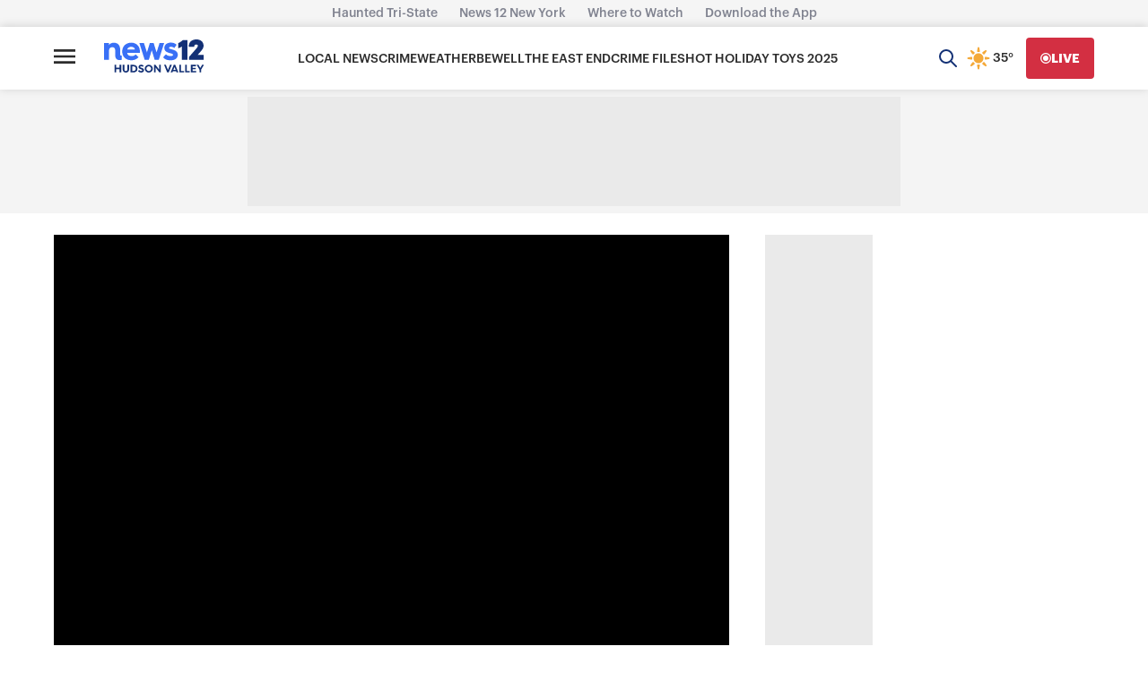

--- FILE ---
content_type: text/plain;charset=UTF-8
request_url: https://c.pub.network/v2/c
body_size: -114
content:
52eb9cca-37b2-4b71-a6cd-236ed3c7f715

--- FILE ---
content_type: application/javascript; charset=UTF-8
request_url: https://hudsonvalley.news12.com/_next/static/chunks/6142-066e53d55e2da415.js
body_size: 54985
content:
(self.webpackChunk_N_E=self.webpackChunk_N_E||[]).push([[6142],{15235:(t,n,e)=>{"use strict";e.d(n,{u:()=>r});let r=function(t){var n,e;let r=arguments.length>1&&void 0!==arguments[1]?arguments[1]:{};return null==(e=window)||null==(n=e.dataLayer)?void 0:n.push({event:t,...r})}},32673:(t,n,e)=>{"use strict";e.r(n),e.d(n,{adTag:()=>I,default:()=>w});var r=e(37876),i=e(94250),o=e.n(i),s=e(14232),a=e(51638),u=e(50358),c=e.n(u);let f="\\e903",l=new String('@font-face{font-family:"icons";src:url("/fonts/icons.eot?ucu5ne#iefix")format("embedded-opentype"),url("/fonts/icons.woff2?ucu5ne")format("woff2"),url("/icons.ttf?ucu5ne")format("truetype"),url("/icons.woff?ucu5ne")format("woff"),url("/icons.svg?ucu5ne#icons")format("svg");font-weight:normal;font-style:normal}@font-face{font-family:"VideoJS";src:url("/fonts/videojs/VideoJS.woff")format("woff")}.error{display:none}.video_player{font-weight:300;font-size:14px;color:white;position:relative;overflow:hidden}.video-js.vjs-paused>.vjs-control-bar{opacity:1}.video-js{width:100%;height:0;padding-top:0;background:black;padding-top:56.25%}video.video-js,video.vjs-tech{position:absolute;top:0;width:100%;height:100%}.vjs-hidden,.vjs-modal-dialog-content,.vjs-playback-rate,.vjs-chapters-button,.vjs-descriptions-button,.vjs-duration,.vjs-big-play-button,.vjs-audio-button,.vjs-resize-manager{display:none}.vjs-picture-in-picture-control{display:none}.vjs-seek-to-live-control{display:none}.my-class{width:659px;height:407px;padding:32px}.video-js{height:100%;width:100%}.vjs-overlay{position:absolute;top:0;height:100%;width:100%;font-size:24px;background:rgba(0,0,0,.5);font-weight:normal;margin:auto}.vjs-overlay>div{position:absolute;bottom:0;margin-bottom:73px;width:95%;margin-left:14px}.vjs-control{outline:0;margin:0;padding:0;height:100%}.vjs-control>.vjs-live-control{z-index:30}.vjs-custom-control-spacer{-webkit-box-flex:1000;-webkit-flex-grow:1000;-moz-box-flex:1000;-ms-flex-positive:1000;flex-grow:1000}.vjs-button{font-family:"icons"!important;font-size:1.111rem;z-index:30;padding:0 7px;background:0 0;border:none;cursor:pointer;color:white}.vjs-button ::before{display:inline;width:100%;font-family:"icons"!important;-webkit-font-smoothing:antialiased;-moz-osx-font-smoothing:grayscale;font-size:22px;color:#fff;text-align:center}.vjs-control-text{display:none}.vjs-play-control{margin-left:7px;width:2rem}.vjs-play-control::before{content:"'.concat("\\e900",'"}.vjs-play-control.vjs-playing::before{content:"').concat("\\e901",'"}.vjs-volume-panel{z-index:30}.vjs-volume-panel>.vjs-mute-control::before{content:"').concat("\\e902",'"}.vjs-volume-panel>.vjs-mute-control.vjs-vol-0::before{content:"').concat(f,'"}.vjs-mute-control.vjs-vol-0::before{content:"').concat(f,'"}.vjs-fullscreen-control{margin-right:7px}.vjs-fullscreen-control::before{content:"').concat("\\e904",'"}.vjs-control-bar{opacity:0;position:absolute;bottom:0;width:100%;height:65px;left:0;-webkit-transition:opacity.2s;-moz-transition:opacity.2s;-o-transition:opacity.2s;transition:opacity.2s;display:-webkit-box;display:-webkit-flex;display:-moz-box;display:-ms-flexbox;display:flex;-webkit-box-orient:horizontal;-webkit-box-direction:normal;-webkit-flex-direction:row;-moz-box-orient:horizontal;-moz-box-direction:normal;-ms-flex-direction:row;flex-direction:row;-webkit-box-pack:justify;-webkit-justify-content:space-between;-moz-box-pack:justify;-ms-flex-pack:justify;justify-content:space-between}.vjs-control-bar::before{background-repeat:repeat-x;background-position:bottom;content:" ";position:absolute;top:-55px;bottom:0;left:0;right:0}.vjs-control-bar>*{margin-top:6px}.vjs-progress-control{padding:0;z-index:60;position:absolute;left:12px;right:12px;height:24px;margin-top:0}.vjs-progress-control>.vjs-control-text{display:none}.vjs-progress-control:hover>.vjs-progress-holder{height:7px;-webkit-transform:translate(0,-2px);-moz-transform:translate(0,-2px);-ms-transform:translate(0,-2px);-o-transform:translate(0,-2px);transform:translate(0,-2px)}.vjs-progress-control:hover .vjs-play-progress::after{-webkit-transition:-webkit-transform.2s,opacity.2s;-moz-transition:-moz-transform.2s,opacity.2s;-o-transition:-o-transform.2s,opacity.2s;transition:-webkit-transform.2s,opacity.2s;transition:-moz-transform.2s,opacity.2s;transition:-o-transform.2s,opacity.2s;transition:transform.2s,opacity.2s;opacity:1;-webkit-transform:scale(1.75,1.75)translate(0,1px);-moz-transform:scale(1.75,1.75)translate(0,1px);-ms-transform:scale(1.75,1.75)translate(0,1px);-o-transform:scale(1.75,1.75)translate(0,1px);transform:scale(1.75,1.75)translate(0,1px)}.vjs-progress-control:hover .vjs-mouse-display{opacity:1}.vjs-progress-control:hover .vjs-time-tooltip{-webkit-transform:translate(0,-3px);-moz-transform:translate(0,-3px);-ms-transform:translate(0,-3px);-o-transform:translate(0,-3px);transform:translate(0,-3px)}.vjs-progress-holder{background:rgba(128,128,128,.75);position:absolute;left:0;top:10px;bottom:0;right:0;height:3px;cursor:pointer;-webkit-transition:height.2s,-webkit-transform.2s;-moz-transition:height.2s,-moz-transform.2s;-o-transition:height.2s,-o-transform.2s;transition:height.2s,-webkit-transform.2s;transition:height.2s,-moz-transform.2s;transition:height.2s,-o-transform.2s;transition:height.2s,transform.2s}.vjs-mouse-display{opacity:0;position:absolute;background:rgba(0,0,0,.5);width:2px;height:7px;-webkit-transition:opacity.2s;-moz-transition:opacity.2s;-o-transition:opacity.2s;transition:opacity.2s;z-index:10}.vjs-load-progress,.vjs-play-progress{position:absolute;left:0;top:0;bottom:0}.vjs-load-progress{background:rgba(256,256,256,.75)}.vjs-play-progress{background:#FFFF63}.vjs-play-progress>.vjs-time-tooltip{display:none}.vjs-play-progress::after{display:block;position:absolute;background:#FFFF63;content:" ";width:9px;height:9px;-webkit-border-radius:4.5px;-moz-border-radius:4.5px;border-radius:4.5px;z-index:20;top:-3px;right:-7px;opacity:0;-webkit-transition:-webkit-transform.2s;-moz-transition:-moz-transform.2s;-o-transition:-o-transform.2s;transition:-webkit-transform.2s;transition:-moz-transform.2s;transition:-o-transform.2s;transition:transform.2s}.vjs-time-control{z-index:30;text-align:right;display:-webkit-box;display:-webkit-flex;display:-moz-box;display:-ms-flexbox;display:flex;-webkit-box-orient:vertical;-webkit-box-direction:normal;-webkit-flex-direction:column;-moz-box-orient:vertical;-moz-box-direction:normal;-ms-flex-direction:column;flex-direction:column;-webkit-justify-content:space-around;-ms-flex-pack:distribute;justify-content:space-around;font-size:14px;font-weight:500}.vjs-time-divider{margin:12px 2px 0 3px}.vjs-current-time{margin-left:7px}.vjs-remaining-time{display:none}.vjs-time-tooltip{position:absolute;background:rgba(0,0,0,.75);top:-27px;font-size:12px;padding:4px 8px;-webkit-border-radius:3px;-moz-border-radius:3px;border-radius:3px;-webkit-transition:-webkit-transform.2s;-moz-transition:-moz-transform.2s;-o-transition:-o-transform.2s;transition:-webkit-transform.2s;transition:-moz-transform.2s;transition:-o-transform.2s;transition:transform.2s}.vjs-live-display{margin-top:17px;padding:8px 28px 0 14px;-webkit-border-radius:20px;-moz-border-radius:20px;border-radius:20px;line-height:14px}.vjs-live-display.vjs-control-text{display:none}.vjs-live-display::after{display:block;content:" ";position:relative;width:7px;height:7px;background:white;-webkit-border-radius:3.5px;-moz-border-radius:3.5px;border-radius:3.5px;bottom:11px;left:36px}.video-js.vjs-fullscreen>.vjs-fullscreen-control::before{content:icon-exit-fullscreen}.vjs-loading-spinner .vjs-control-text{display:none}.vjs-seeking.vjs-loading-spinner:before,.vjs-waiting.vjs-loading-spinner:before,.vjs-loadstart.vjs-loading-spinner:before,.vjs-scrubbing.vjs-loading-spinner:before,.init-pause-state.vjs-loading-spinner:before{content:').concat("\\e91a",';position:absolute;top:50%;left:50%;margin:-40px 0 0 -40px;opacity:1;text-align:center;height:5rem;width:5rem;line-height:5rem;background-clip:padding-box;font-family:icons;font-size:5rem;-webkit-animation:spin.8s infinite linear;-moz-animation:spin.8s infinite linear;-o-animation:spin.8s infinite linear;animation:spin.8s infinite linear}.vjs-subs-caps-button{display:-webkit-box;display:-webkit-flex;display:-moz-box;display:-ms-flexbox;display:flex;-webkit-box-align:center;-webkit-align-items:center;-moz-box-align:center;-ms-flex-align:center;align-items:center}.vjs-subs-caps-button button{display:none}.vjs-subs-caps-button .vjs-menu.vjs-hidden{display:block}.vjs-subs-caps-button .vjs-menu .vjs-menu-content{list-style-type:none}.vjs-subs-caps-button .vjs-menu .vjs-menu-item{display:block;font-family:"icons"!important;outline:none}.vjs-subs-caps-button .vjs-menu .vjs-menu-item::before,.vjs-subs-caps-button .vjs-menu .vjs-captions-menu-item::before{content:"').concat("\\e908",'";font-size:1.111rem;color:white;border-width:2px;border-style:solid;-webkit-border-radius:6px;-moz-border-radius:6px;border-radius:6px;border-color:#ffff63}.vjs-menu .vjs-menu-item.vjs-captions-menu-item:nth-of-type(3){display:none}.vjs-subs-caps-button .vjs-menu .vjs-captions-menu-item::before{border-color:white}.vjs-subs-caps-button .vjs-menu .vjs-selected{display:none}.vjs-subs-caps-button .vjs-menu .vjs-menu-item-text,.vjs-subs-caps-button .vjs-menu .vjs-control-text,.vjs-subs-caps-button .vjs-menu .vjs-texttrack-setting{display:none}.vjs-text-track-display .vjs-text-track-cue{width:100%!important;height:auto!important;top:10px!important;font-size:1.4em!important;font-family:inherit!important;font-weight:500!important;opacity:.8}.vjs-text-track-display>div>div>div{display:inline-block!important;padding:20px 40px}.show_controls>.video-js>.vjs-control-bar{opacity:1}.video-js.vjs-ad-playing .vjs-control-bar{display:none}.video-js .vjs-slider{position:relative;cursor:pointer;padding:0;margin:0 .45em 0 .45em;-webkit-touch-callout:none;-webkit-user-select:none;-moz-user-select:none;-ms-user-select:none;user-select:none;background-color:#73859f;background-color:rgba(115,133,159,.5)}.video-js .vjs-slider.disabled{cursor:default}.video-js .vjs-slider:focus{text-shadow:0em 0em 1em white;-webkit-box-shadow:0 0 1em#fff;-moz-box-shadow:0 0 1em#fff;box-shadow:0 0 1em#fff}.video-js .vjs-mute-control{cursor:pointer;-webkit-box-flex:0;-webkit-flex:none;-moz-box-flex:0;-ms-flex:none;flex:none;margin-right:5px}.video-js .vjs-volume-control{cursor:pointer;display:-webkit-box;display:-webkit-flex;display:-moz-box;display:-ms-flexbox;display:flex}.video-js .vjs-volume-control.vjs-volume-horizontal{width:5em;padding-top:12px;margin-right:5px}.video-js .vjs-volume-panel .vjs-volume-control{visibility:visible;opacity:0;width:1px;height:1px;margin-left:-5px}.video-js .vjs-volume-panel{-webkit-transition:width 1s;-moz-transition:width 1s;-o-transition:width 1s;transition:width 1s}.video-js .vjs-volume-panel.vjs-hover .vjs-volume-control,.video-js .vjs-volume-panel:active .vjs-volume-control,.video-js .vjs-volume-panel:focus .vjs-volume-control,.video-js .vjs-volume-panel .vjs-volume-control:active,.video-js .vjs-volume-panel.vjs-hover .vjs-mute-control~.vjs-volume-control,.video-js .vjs-volume-panel .vjs-volume-control.vjs-slider-active{visibility:visible;opacity:1;position:relative;-webkit-transition:visibility.1s,opacity.1s,height.1s,width.1s,left 0s,top 0s;-moz-transition:visibility.1s,opacity.1s,height.1s,width.1s,left 0s,top 0s;-o-transition:visibility.1s,opacity.1s,height.1s,width.1s,left 0s,top 0s;transition:visibility.1s,opacity.1s,height.1s,width.1s,left 0s,top 0s}.video-js .vjs-volume-panel.vjs-hover .vjs-volume-control.vjs-volume-horizontal,.video-js .vjs-volume-panel:active .vjs-volume-control.vjs-volume-horizontal,.video-js .vjs-volume-panel:focus .vjs-volume-control.vjs-volume-horizontal,.video-js .vjs-volume-panel .vjs-volume-control:active.vjs-volume-horizontal,.video-js .vjs-volume-panel.vjs-hover .vjs-mute-control~.vjs-volume-control.vjs-volume-horizontal,.video-js .vjs-volume-panel .vjs-volume-control.vjs-slider-active.vjs-volume-horizontal{width:5em;height:3em;margin-right:0}.video-js .vjs-volume-panel.vjs-volume-panel-horizontal.vjs-hover,.video-js .vjs-volume-panel.vjs-volume-panel-horizontal:active,.video-js .vjs-volume-panel.vjs-volume-panel-horizontal.vjs-slider-active{width:8.7em;-webkit-transition:width.1s;-moz-transition:width.1s;-o-transition:width.1s;transition:width.1s}.video-js .vjs-volume-panel.vjs-volume-panel-horizontal.vjs-mute-toggle-only{width:4em}.video-js .vjs-volume-panel .vjs-volume-control.vjs-volume-horizontal{-webkit-transition:visibility 1s,opacity 1s,height 1s 1s,width 1s,left 1s 1s,top 1s 1s;-moz-transition:visibility 1s,opacity 1s,height 1s 1s,width 1s,left 1s 1s,top 1s 1s;-o-transition:visibility 1s,opacity 1s,height 1s 1s,width 1s,left 1s 1s,top 1s 1s;transition:visibility 1s,opacity 1s,height 1s 1s,width 1s,left 1s 1s,top 1s 1s}.video-js.vjs-no-flex .vjs-volume-panel .vjs-volume-control.vjs-volume-horizontal{width:5em;height:3em;visibility:visible;opacity:1;position:relative;-webkit-transition:none;-moz-transition:none;-o-transition:none;transition:none}.video-js .vjs-volume-panel{display:-webkit-box;display:-webkit-flex;display:-moz-box;display:-ms-flexbox;display:flex}.video-js .vjs-volume-bar{margin:1.35em 0em}.vjs-volume-bar.vjs-slider-horizontal{width:5em;height:.3em}.video-js .vjs-volume-level{position:absolute;height:24px;margin-top:0;bottom:0;left:0;background-color:#fff}.video-js .vjs-volume-level:before{position:absolute;font-size:.9em}.vjs-slider-horizontal .vjs-volume-level{height:.3em}.vjs-slider-horizontal .vjs-volume-level:before{top:-.3em;right:-.5em}.vjs-volume-bar.vjs-slider-horizontal .vjs-volume-level{width:100%}.video-js .vjs-volume-horizontal .vjs-menu{left:-2em}.video-js .vjs-volume-level{font-family:VideoJS;font-weight:normal;font-style:normal}.video-js .vjs-volume-level:before{content:','"\\f111"',"}.vjs-poster{display:none}"));l.__hash="d12002f5d354a3b4";let d=new Map;d.set(1,!0),d.set(2,!0),d.set(3,!0),d.set(4,!0),d.set(5,!0),d.set(10,!0),d.set(15,!0),d.set(20,!0),d.set(25,!0),d.set(30,!0);var p=e(15235),_=e(1479),v=e.n(_),h=e(72677),g=e.n(h),m=e(78276),E=e.n(m),b=e(91423),A=e(42685);e(87850),e(42505),e(52317),e(51078);let y=t=>(localStorage.setItem("uuid",t),t),x=()=>localStorage.getItem("videoCaptions"),I=function(t){let n=arguments.length>1&&void 0!==arguments[1]&&arguments[1],e=arguments.length>2?arguments[2]:void 0,r=arguments.length>3&&void 0!==arguments[3]?arguments[3]:"",i=arguments.length>4?arguments[4]:void 0,o=arguments.length>5?arguments[5]:void 0,s=arguments.length>6?arguments[6]:void 0,a=+e,u=localStorage.getItem("uuid")||y((0,b.A)());return["https://7dc33.v.fwmrm.net/ad/g/1",["nw=515123","resp=vmap1+vast4","prof=515123:altice_n12_vast_mp4","csid=ss_altice_digital_news12_".concat(n?"live-video":"n12.com","_").concat(encodeURIComponent(t.shortName),"_on-domain_").concat(n?"live":"on-demand"),"caid=n12_generic_asset","flag=".concat(encodeURIComponent("+exvt+aeti+dtrd+qtcb+emcr+play+slcb")),"mode=".concat(n?"live":"on-demand"),"vdty=".concat(n?"variable":"exact"),"vrdu=".concat(n?"60":""),"metr=7","pvrn=".concat(encodeURIComponent(a)),"vprn=".concat(encodeURIComponent(a),";_fw_vcid2=515123:").concat(u),"_fw_content_genre=news","_fw_content_language=english","_fw_content_title=".concat(encodeURIComponent(r)),"".concat((()=>{let e=i&&i.find(t=>"categories"===t.name),r=s?s.join(";")||"":(null==e?void 0:e.value.join(";"))||"",a={slug:o,region:t.shortName,video:"y",category:r,live:n},u=Object.keys(a).reduce((t,n)=>t+(a[n]?"&".concat(n,"=").concat(a[n]):""),"");return u.length>0?"cust_params=".concat(encodeURIComponent(u)):null})(i,n,o),";slid=preroll_").concat(encodeURIComponent(a)),"slau=preroll","ptgt=a","maxa=1","maxd=30","mind=0","Tpos=0"].join("&")].join("?")},w=t=>{let{overlayText:n,type:e,src:i,poster:u,tags:f,slug:_,withAds:h=!0,muted:m=!0,isLive:b=!1,autoplay:y=!0,date:w=new Date,duration:N=0,title:D="",contentfulCategories:S,className:P="",captions:L}=t,R=(0,a.A)(),[C,O]=(0,s.useState)(!0),[T,F]=(0,s.useState)(!1),[U,j]=(0,s.useState)(null),k=(0,s.useRef)(null),B=(0,s.useRef)(null),M=[],G=!1,V=!1,K=null,W=!0;(0,s.useEffect)(()=>{if(R.isReadyOnClientSide){if(!B||T||U||j(ta(h)),U){c().PlatformApi.setPlatformAPI(c().PlatformApi.PlatformApis.WebBrowser);let t=new(c()).configuration.PublisherConfiguration({publisherId:0x20c5719});c().configuration.setApplicationName("News12"),c().configuration.addClient(t),c().configuration.setUsagePropertiesAutoUpdateMode(c().configuration.UsagePropertiesAutoUpdateMode.FOREGROUND_AND_BACKGROUND),c().configuration.enableImplementationValidationMode(),c().start();let r=new(c()).StreamingAnalytics,o=new(c()).StreamingAnalytics.ContentMetadata;o.setUniqueId(i),o.setProgramTitle(b?"".concat(R.shortName,"-live"):n),U.src({src:i,type:e}),U.on("adend",()=>U.play()),U.on("playing",()=>tn(r,o)),U.on("pause",()=>te(r)),U.on("ended",()=>tr(r)),U.on("timeupdate",to)}return()=>{G=!0,b&&T&&(z(),window.onunload=null)}}},[B,T,U,i,e,G,R.isReadyOnClientSide]);let Y=(t,n)=>{n.setLength(Math.round(1e3*U.duration())||0),n.setGenreName("News"),n.setPublisherName("News12"),n.setDictionaryClassificationC4("News12"),n.setMediaType(J(U,b)),t.setMetadata(n)},z=()=>{let t=Math.round(N/60);(0,p.u)("Total_Duration",q({total:t}))},J=(t,n)=>{let e=t.duration();return n?c().StreamingAnalytics.ContentMetadata.ContentType.LIVE:e>=600?c().StreamingAnalytics.ContentMetadata.ContentType.LONG_FORM_ON_DEMAND:c().StreamingAnalytics.ContentMetadata.ContentType.SHORT_FORM_ON_DEMAND},q=function(){let t=arguments.length>0&&void 0!==arguments[0]?arguments[0]:{};return Object.assign({category:b?"LIVE":"VOD",label:n||D||"generic video"},t)},H=()=>({"Time Elapsed":U.currentTime(),"Time Remaining":U.duration()-U.currentTime()}),X=()=>clearInterval(K),Z=()=>{K=setInterval(()=>N++,1e3)},Q=()=>{localStorage.setItem("videoCaptions",!0)},tt=()=>{localStorage.removeItem("videoCaptions")},tn=(t,n)=>{var e;W&&(Y(t,n),t.createPlaybackSession(),W=!1);let r=x(),i=document.getElementsByClassName("vjs-menu-item vjs-captions-menu-item")[0];null==i||i.addEventListener("click",Q),null==i||null==(e=i.previousElementSibling)||e.addEventListener("click",tt),r&&(null==i||i.click()),b&&Z(),V?(0,p.u)("Resume",q(H())):(M=[.25,.5,.75,.9],(0,p.u)("Start",q()),V=!0),t.notifyPlay()},te=t=>{b&&X(),(0,p.u)("Pause",q(Object.assign(q({value:U.currentTime()}),H()))),t.notifyPause()},tr=t=>{(0,p.u)("Complete",q({value:U.duration()})),t.notifyEnd(),W=!0,ti()},ti=()=>{let t=new(c()).StreamingAnalytics,e=new(c()).StreamingAnalytics.ContentMetadata;e.setUniqueId(i),e.setProgramTitle(b?"".concat(R.shortName,"-live"):n),Y(t,e),U.on("playing",()=>tn(t,e)),U.on("pause",()=>te(t)),U.on("ended",()=>tr(t))},to=()=>{if(b){let t=Math.floor(N/60);d.has(t)&&d.get(t)&&((0,p.u)("Duration_".concat(t),q({hour:v()().tz("America/New_York").hour()})),d.set(t,!1))}else{let t=U.currentTime()/U.duration();if(M.length>0&&t>M[0]){let t=M.shift();(0,p.u)("Progress_".concat(parseInt(100*t,10)),q({value:U.currentTime()}))}}},ts=()=>{let t=!A.A.browser.IS_SAFARI&&!(navigator.userAgent.match(/iPhone/i)||navigator.userAgent.match(/iPad/i));return window.videojs=A.A,window.videojs(B.current,{muted:m,textTrackSettings:!1,html5:{nativeTextTracks:!t,hls:{overrideNative:t},nativeAudioTracks:!t,nativeVideoTracks:!t}},()=>tf())},ta=t=>{let n=ts();return t&&tu(n),tc(n),F(!0),b&&(window.onunload=()=>z()),n},tu=t=>{var n;(null==(n=window.google)?void 0:n.ima)&&t.ready(()=>{try{t.ima({adTagUrl:I(R,b,w,D,f,_,S)})}catch(t){console.warn("IMA init failed",t)}})},tc=t=>{if(n){let e="<div>".concat(n,"</div>");t.overlay({overlays:[{start:"loadstart",content:e,end:"playing"},{start:"pause",content:e,end:"playing"}]})}},tf=()=>{k.current=setTimeout(()=>{U&&!G&&O(!1)},2200)},tl=()=>{k.current&&clearTimeout(k.current),O(!0),tf()};return(0,r.jsxs)(r.Fragment,{children:[(0,r.jsx)(g(),{children:(0,r.jsx)(E(),{type:"text/javascript",src:"https://sb.scorecardresearch.com/c2/plugins/streaming-videojs/v1/current.js"})}),(0,r.jsx)("div",{"data-testid":"video_player",onMouseMove:tl,onTouchStart:tl,className:"".concat(P," video_player").concat(b?" is_live":"").concat(C?" show_controls":"")||"",children:(0,r.jsx)("div",{"data-vjs-player":!0,id:"content_video",className:"video-js",children:(0,r.jsx)("video",{ref:B,muted:m,poster:u,playsInline:!0,autoPlay:y,className:"video-js",children:L&&(0,r.jsx)("track",{kind:"captions",src:L,srcLang:"en",label:"English"})})})}),(0,r.jsx)(o(),{id:l.__hash,children:l})]})}},50358:(t,n,e)=>{"use strict";var r,i=e(99742);"undefined"!=typeof self&&self,t.exports=function(){var t=[function(t,n){var e=e||{};e.filter=function(t,n){var e={};for(var r in n)n.hasOwnProperty(r)&&t(n[r])&&(e[r]=n[r]);return e},e.extend=function(t){var n,e=arguments.length;t=t||{};for(var r=1;r<e;r++)if(n=arguments[r])for(var i in n)n.hasOwnProperty(i)&&(t[i]=n[i]);return t},e.h=function(t,n){if(n=n||0,"object"!=typeof t)return t;if(t instanceof Array){r=[];for(var r,i=0,o=t.length;i<o;i++)r[i]=e.h(t[i],n-1);return r}for(var s in r={},t)if(t.hasOwnProperty(s)){var a=t[s];"object"==typeof a&&n>0&&(a=e.h(a,n-1)),r[s]=a}return r},t.exports.filter=e.filter,t.exports.extend=e.extend,t.exports.h=e.h},function(t,n){var e,r,i=(r=["play","pause","pause-on-buffering","end","buffer","buffer-stop","keep-alive","hb","custom","load","start","skstart","adskip","cta","error","trans","drmfa","drmap","drmde","bitrt","playrt","volume","window","audio","video","subs","cdn"],{PLAY:0,PAUSE:1,PAUSE_ON_BUFFERING:2,END:3,BUFFER:4,BUFFER_STOP:5,KEEPALIVE:6,HEARTBEAT:7,CUSTOM:8,LOAD:9,ENGAGE:10,SEEK_START:11,AD_SKIP:12,CTA:13,ERROR:14,TRANSFER:15,DRM_FAILED:16,DRM_APPROVED:17,DRM_DENIED:18,BIT_RATE:19,PLAYBACK_RATE:20,VOLUME:21,WINDOW_STATE:22,AUDIO:23,VIDEO:24,SUBS:25,CDN:26,toString:function(t){return r[t]}}),o=(e=["c","s","r"],{g:0,m:1,S:2,toString:function(t){return e[t]}});t.exports.I=i,t.exports.P={IDLE:0,PLAYBACK_NOT_STARTED:1,PLAYING:2,PAUSED:3,BUFFERING_BEFORE_PLAYBACK:4,BUFFERING_DURING_PLAYBACK:5,BUFFERING_DURING_SEEKING:6,BUFFERING_DURING_PAUSE:7,SEEKING_BEFORE_PLAYBACK:8,SEEKING_DURING_PLAYBACK:9,SEEKING_DURING_BUFFERING:10,SEEKING_DURING_PAUSE:11,PAUSED_DURING_BUFFERING:12},t.exports.A=o},function(t,n,e){var r=e(0),i=e(58),o=e(59),s=e(5),a=e(60),u=e(64),c=e(65),f=e(66),l=e(67),d=e(69),p=e(72),_=e(73),v=e(74),h=e(75),g=e(76),m=e(37),E=e(79),b={D:"PLATFORM",C:"defaultLiveEndpointUrl",L:"defaultSecureLiveEndpointUrl",T:"httpGet",N:"httpPost",Storage:"Storage",O:"offlineCache",R:"migratedStorage",k:"migratedIO",M:"defaultStorageWriteInterval",U:"onDataFetch",W:"getCrossPublisherUniqueDeviceId",F:"getApplicationName",B:"getApplicationVersion",V:"getPublisherSpecificUniqueDeviceId",G:"getPublisherSpecificUniqueDeviceIdSuffix",j:"getDeviceModel",H:"getPlatformVersion",K:"getPlatformName",J:"getRuntimeName",Y:"getRuntimeVersion",X:"getDisplayResolution",Z:"getApplicationResolution",nn:"getLanguage",tn:"getPackageName",setPlatformAPI:"setPlatformAPI",setTimeout:"setTimeout",setInterval:"setInterval",clearTimeout:"clearTimeout",clearInterval:"clearInterval",en:"getDeviceArchitecture",in:"getConnectionType",rn:"getDeviceJailBrokenFlag",un:"updateMeasurementLabels",sn:"standardOutputLog",an:"defaultSystemClockJumpDetectorNormalContextInterval",fn:"defaultSystemClockJumpDetectorAlternativeContextInterval",cn:"isNormalContext",ln:"addContextChangeListener",dn:"removeContextChangeListener",vn:"addEnvironmentExitListener",_n:"removeEnvironmentExitListener",pn:"overrideCollectedC12Value",hn:"defaultC12OverrideValue"};t.exports=new function(){var t,n;function e(e){if(!t)switch(t=!0,e){case o.SmartTV:r.extend(n,a);break;case o.Netcast:r.extend(n,u);break;case o.Cordova:r.extend(n,f);break;case o.Trilithium:r.extend(n,l);break;case o.AppleTV:r.extend(n,d);break;case o.Chromecast:r.extend(n,_);break;case o.Xbox:r.extend(n,p);break;case o.webOS:r.extend(n,c);break;case o.tvOS:r.extend(n,v);break;case o.JSMAF:r.extend(n,h);break;case o.nodejs:r.extend(n,g);break;case o.html5:r.extend(n,m);break;case o.WebBrowser:r.extend(n,E)}}r.extend(this,{gn:null,PlatformApis:o,mn:null,yn:function(){t||e(o.WebBrowser)},setPlatformApi:function(t,i){var s,a;if("number"==typeof t)s=t,a=i||{};else{if("object"!=typeof t)return;s=o.Skeleton,a=t}e(s),r.extend(n,function(t){var n={};for(var e in b){var r=b[e];r in t&&(n[e]=t[r])}return n}(a))}}),t=!1,this.mn=n=r.h(s),this.gn=new i(this)}},function(t,n){t.exports={Sn:"unknown",wn:"0x0",bn:"-----BEGIN PUBLIC KEY-----\nMIGfMA0GCSqGSIb3DQEBAQUAA4GNADCBiQKBgQD0+fCVxGq3Bk24jUKO1PzsiUs3\nvqww6zR4n2e3AweVLUAgsrDRbAWJ/EjZm1WBLBVNMiTLpSAkV6sjOIrUs03xdUEj\nQZJHwOGK+MfzFaZukoo0qAsEMPwQ5posv0JdkBdUGhKchPk6+NYmD6Hb44Lkp7/a\nQnVeWzvfAPQyTJR5wQIDAQAB\n-----END PUBLIC KEY-----"}},function(t,n){var e,r=r||{};e=1,r.In=function(){return+new Date+"_"+e++},r.En=function(){return"xxxxxxxxxxxx4xxxyxxxxxxxxxxxxxxx".replace(/[xy]/g,function(t){var n=16*Math.random()|0;return("x"==t?n:3&n|8).toString(16)})},r.Pn=function(t){return null==t||""===t||t instanceof Array&&0===t.length},r.An=function(t){return!this.Pn(t)},r.Dn=function(t,n){return n=this.Cn(n)?n:"",this.Cn(t)?t:n},r.Ln=function(t){return void 0!==t&&("string"==typeof t?"true"===(t=t.toLowerCase())||"1"===t||"on"===t:!!t)},r.Tn=function(t,n,e,r,i){if(n<0||r<0||n+i>t.length||r+i>e.length)return!1;for(;--i>=0;)if(t.charAt(n++)!=e.charAt(r++))return!1;return!0},r.Cn=function(t){return void 0!==t&&null!=t},r.Nn=function(t){return!!(t&&t.constructor&&t.call&&t.apply)},t.exports.Nn=r.Nn,t.exports.Cn=r.Cn,t.exports.Tn=r.Tn,t.exports.Ln=r.Ln,t.exports.Dn=r.Dn,t.exports.An=r.An,t.exports.Pn=r.Pn,t.exports.In=r.In,t.exports.uuid=r.En},function(t,n,e){var r=e(18),i=e(13),o=e(8),s=e(3),a=e(9),u=s.Sn,c=s.wn;t.exports={D:"generic",C:"http://b.scorecardresearch.com/p2",L:"https://sb.scorecardresearch.com/p2",T:i,N:null,Storage:o,O:!1,R:null,k:null,M:0,U:function(t){t()},W:function(){return null},F:function(){return u},B:function(){return u},V:function(){return+new Date+~~(1e3*Math.random())},G:function(){return"72"},j:function(){return u},H:function(){return u},K:function(){return"js"},J:function(){return u},Y:function(){return u},X:function(){return c},Z:function(){return c},nn:function(){return u},tn:function(){return u},setPlatformAPI:function(){},setTimeout:function(t,n){return setTimeout(t,n)},setInterval:function(t,n){return setInterval(t,n)},clearTimeout:function(t){return clearTimeout(t)},clearInterval:function(t){return clearInterval(t)},en:function(){return u},in:function(){return a.UNKNOWN},rn:function(){return u},un:function(t){},sn:function(t){console.log(t)},an:3e3,fn:3e4,cn:function(){return!r.On()||!r.Rn()},ln:function(t){r.On()&&r.kn(t)},dn:function(t){r.On()&&r.Mn(t)},vn:function(t){},_n:function(t){},pn:!1,hn:"_"}},function(t,n){n.Un=function(t,n){if("undefined"!=typeof XMLHttpRequest){var e=new XMLHttpRequest;e.open("GET",t,!0),e.onreadystatechange=function(){4===e.readyState&&(n&&n(e.status),e=null)},e.send()}else"function"==typeof setTimeout?n&&setTimeout(n,0):n&&n()},n.xn=function(t,n,e){if("undefined"!=typeof XMLHttpRequest){var r=new XMLHttpRequest;r.open("POST",t,!0),r.onreadystatechange=function(){4===r.readyState&&(e&&e(r.status),r=null)},r.send(n)}else"function"==typeof setTimeout?e&&setTimeout(e,0):e&&e()}},function(t,n){var e={Wn:function(t,n,e){return null!=n&&n+""!=""&&null!=e&&(t[n+""]=e+"",!0)},Fn:function(t,n){for(var r in n)n.hasOwnProperty(r)&&e.Wn(t,r,n[r])}};t.exports.Wn=e.Wn,t.exports.Fn=e.Fn},function(t,n,e){var r=e(0);t.exports=function(t){var n;!function(){try{n="undefined"!=typeof localStorage?localStorage:null}catch(t){n=null}}(),r.extend(this,{storeProperties:function(t){if(n)try{"function"==typeof n.setItem?n.setItem("cs_settings",t):n&&(n.Bn=t)}catch(t){}},getProperties:function(){if(!n)return null;try{if("function"==typeof n.getItem)return n.getItem("cs_settings");if(n)return n.Bn}catch(t){}},storeCache:function(t){if(n)try{"function"==typeof n.setItem?n.setItem("cs_cache",t):n&&(n.Vn=t)}catch(t){}},getCache:function(){if(!n)return null;try{if("function"==typeof n.getItem)return n.getItem("cs_cache");if(n)return n.Vn}catch(t){}}})}},function(t,n){t.exports={UNKNOWN:0,UNAVAILABLE:1,DISCONNECTED:2,CONNECTED:3,ETHERNET:4,WIFI:5,WWAN:6,BLUETOOTH:7,EMULATOR:8}},function(t,n,e){var r=e(0);t.exports=function(){var t="undefined"!=typeof localStorage?localStorage:null;r.extend(this,{get:function(n){try{return t&&"function"==typeof t.getItem?t.getItem("cs_"+n):t?t["cs_"+n]:t}catch(t){}},remove:function(n){try{t&&"function"==typeof t.removeItem?t.removeItem("cs_"+n):t&&delete t["cs_"+n]}catch(t){}},clear:function(){try{for(var n=0;t&&n<t.length;++n){var e=t.key(n);"cs_"===e.substr(0,3)&&("function"==typeof t.removeItem?t.removeItem(e):delete t[e])}}catch(t){}}})}},function(t,n){t.exports={qn:"ocdrm",Gn:"ltrts",jn:"pappv",Hn:"fits",Kn:"cits",Jn:"cpidmd5",Yn:"cpidrsa",Xn:"c12s",zn:"lappaccts",Qn:"lsaccts",$n:"lappsts",Zn:"ftrsc",nt:"accft",tt:"accbt",et:"accit",it:"tft",rt:"tbt",ot:"tit",ut:"accappst",st:"appsc",at:"g",ft:"pg",ct:"dc",lt:"dco",dt:"csc",vt:"sl"}},function(t,n,e){var r=e(21),i=e(0);t.exports=function(){var t=this,n="undefined"!=typeof encodeURIComponent?encodeURIComponent:escape,e="undefined"!=typeof decodeURIComponent?decodeURIComponent:unescape,o="undefined"!=typeof localStorage?localStorage:null,s={},a=o&&n&&e;i.extend(t,{dir:function(t){if(!a)return null;var n="cs_dir_"+t,r=s[n];if(r)return r.slice();var i=o.getItem(n);if(i){r=[];for(var u=0,c=(i=i.split("|")).length;u<c;u++)i[u].length>0&&r.push(e(i[u]));return s[n]=r,r.slice()}return null},append:function(n,e,r){if(a){var i=t.read(n,e);i?i+=r:i=r,t.write(n,e,i)}},write:function(e,i,u){if(a){var c,f=t.dir(e);f||(c="cs_dir_"+e,"function"==typeof o.setItem?o.setItem(c,""):o[c]="",s[c]=[],f=[]),-1==r.indexOf(i,f)&&function(t,e){var r="cs_dir_"+t;try{"function"==typeof o.setItem?o.setItem(r,o.getItem(r)+"|"+n(e)):o[r]=o.getItem(r)+"|"+n(e)}catch(t){}s[r].push(e)}(e,i),function(t,n,e){try{"function"==typeof o.setItem?o.setItem("cs_file_"+t+n,e):o["cs_file_"+t+n]=e}catch(t){}}(e,i,u)}},deleteFile:function(e,i){if(!a)return!1;var u=t.dir(e);return!!u&&-1!=r.indexOf(i,u)&&(function(t,e){var i="cs_dir_"+t,a=s[i];a.splice(r.indexOf(e,a),1);for(var u=[],c=0,f=a.length;c<f;c++)u.push(n(a[c]));try{"function"==typeof o.setItem?o.setItem(i,u.join("|")):o[i]=u.join("|"),"function"==typeof o.removeItem?o.removeItem("cs_file_"+t+e):delete o["cs_file_"+t+e]}catch(t){}}(e,i),!0)},read:function(n,e){if(!a)return null;var i=t.dir(n);return i?-1==r.indexOf(e,i)?null:function(t,n){try{return"function"==typeof o.getItem?o.getItem("cs_file_"+t+n):o["cs_file_"+t+n]}catch(t){}}(n,e):null}})}},function(t,n){t.exports=function(t,n,e){if("undefined"!=typeof Image){var r=new Image;r.onload=function(){n&&n(200),r=null},r.onerror=function(){n&&n(),r=null},r.src=t}else"function"==typeof setTimeout?n&&setTimeout(n,0):n&&n()}},function(t,n,e){var r=e(0),i=e(1).P;n._t=function(t){var n={};for(var e in t){var r=t[e];null==r?n[e]=r:n[e]=t[e]+""}return n},n.pt=function(t,n){var e,r=[];for(e in t)(!n||n.test(e))&&t.hasOwnProperty(e)&&(r[r.length]=e);return r},n.ht=function(){return"undefined"!=typeof document},n.gt=function(t,n,e,i){var o=r.h(t,1),s={start:n,end:e};if(s.start>=s.end)return o;for(var a=0;a<o.length;++a){var u=o[a];if(u.start<=s.start&&s.end<=u.end||u.start<=s.start&&s.start<=u.end&&u.end<=s.end||s.start<=u.start&&u.start<=s.end&&s.end<=u.end||s.end<=u.start)break}o.splice(a,0,s);for(var c=1;c<o.length;){var f=o[c],l=o[c-1];l.start<=f.start&&f.end<=l.end?o.splice(c,1):f.start<=l.start&&l.end<=f.end?o.splice(c-1,1):l.start<=f.start&&f.start<=l.end+i&&l.end<=f.end?o.splice(c-1,2,{start:l.start,end:f.end}):f.start<=l.start&&l.start-i<=f.end&&f.end<=l.end?o.splice(c-1,2,{start:f.start,end:l.end}):c++}return o},n.yt=function(t){for(var n in i)if(i.hasOwnProperty(n)&&i[n]==t)return n},n.St=function(t){return t==i.IDLE||t==i.BUFFERING_BEFORE_PLAYBACK||t==i.SEEKING_BEFORE_PLAYBACK||t==i.PLAYBACK_NOT_STARTED},n.wt=function(t,n){for(var e="hash:",r=0;r<n.length;r++)t[n[r]]&&(e+=n[r]+":"+t[n[r]]+";");return e}},function(t,n,e){t.exports={VERSION:"7.6.1.210506",bt:!0,It:5e3,Et:!0,Pt:e(25).STANDARD,At:["c1","c2","ca2","cb2","cc2","cd2","ns_site","ns_ap_an","ns_ap_pn","ns_ap_pv","c12","ca12","cb12","cc12","cd12","ns_ak","ns_ar","name","ns_ap_ni","ns_ap_ec","ns_ap_ev","ns_ap_device","ns_ap_id","ns_ap_csf","ns_ap_bi","ns_ap_pfm","ns_ap_pfv","ns_ap_ver","ns_ap_sv","ns_ap_bv","ns_ap_cv","ns_ap_smv","ns_type","cs_partner","cs_xcid","cs_impid","cs_proid","cs_dc_di","cs_dc_ci","cs_dc_ei","ns_ap_ui","ns_ap_gs","ns_ap_ie","ns_ts","ns_ap_cfg","ns_ap_env","ns_ap_ais","ns_ap_ut","ns_ap_er","ns_st_sv","ns_st_pv","ns_st_smv","ns_st_it","ns_st_id","ns_st_ec","ns_st_cn","ns_st_ev","ns_st_sp","ns_st_sc","ns_st_ppc","ns_st_apc","ns_st_spc","ns_st_dppc","ns_st_dapc","ns_st_dspc","ns_st_psq","ns_st_asq","ns_st_sq","ns_st_po","ns_st_lda","ns_st_ldw","ns_st_ldo","ns_st_hc","ns_st_hd","ns_st_mp","ns_st_mv","ns_st_cl","ns_st_sl","ns_st_pn","ns_st_tp","ns_st_ct","ns_st_ad","ns_st_li","ns_st_ty","ns_st_ci","ns_st_si","ns_ap_et","ns_ap_ar","cs_c12u","ca_cs_c12u","cb_cs_c12u","cc_cs_c12u","cd_cs_c12u","ns_ap_cs","ns_ap_fg","ns_ap_dft","ns_ap_dbt","ns_ap_dit","ns_ap_as","ns_ap_das","ns_ap_usage","ns_category","category","ns_radio","ns_st_pt","ns_st_ipt","ns_st_iap","ns_st_iet","ns_st_iupc","ns_st_iupa","ns_st_ilpc","ns_st_ilpa","ns_st_ibc","ns_st_ibt","ns_st_itpc","ns_st_icpc","ns_st_ae","ns_st_er","ns_st_cfg","ns_st_rcn","ns_st_cpo","ns_st_ui","c3","ca3","cb3","cc3","cd3","c4","ca4","cb4","cc4","cd4","c6","ca6","cb6","cc6","cd6","ns_st_bn","ns_st_tb","ns_st_an","ns_st_ta","ns_st_ce","ns_st_ia","ns_st_pu","ns_st_st","ns_st_stc","ns_st_sta","ns_st_pr","ns_st_tpr","ns_st_sn","ns_st_en","ns_st_ep","ns_st_tep","ns_st_dt","ns_st_ddt","ns_st_tdt","ns_st_tm","ns_st_dtm","ns_st_ttm","ns_st_ge","ns_st_tge","ns_st_cs","ns_st_ft","ns_st_amg","ns_st_ami","ns_st_amp","ns_st_amw","ns_st_amt","ns_st_ams","ns_st_cde","ns_st_cds","ns_st_cdc","ns_st_cda","ns_st_cdm","ns_st_cmt","ns_st_amd","ns_st_amo","ns_st_sr","ns_st_pl","ns_st_ca","ns_st_cp","ns_st_fee","ns_st_dskc","ns_st_dska","ns_st_skd","ns_st_dskt","ns_st_dpc","ns_ap_i1","ns_ap_i2","ns_ap_i3","ns_ap_i4","ns_ap_i5","ns_ap_i6","cs_ucfr","gdpr","gdpr_p1t","gdpr_li","gdpr_pcc","gdpr_purps","gdpr_consent","c5","c10","c11","c13","c14","c15","c16","ns_ap_install","ns_ap_updated","ns_ap_lastrun","ns_ap_ft","ns_ap_bt","ns_ap_it","ns_ap_res","ns_ap_sd","ns_ap_po","ns_ap_ot","ns_ap_lang","ns_ap_miss","ns_ap_jb","ns_ap_oc","ns_c","ns_st_cev","ns_st_lt","ns_st_br","ns_st_pbr","ns_st_rt","ns_st_prt","ns_st_vo","ns_st_pvo","ns_st_ws","ns_st_pws","ns_st_rp","ns_st_at","ns_st_pat","ns_st_vt","ns_st_pvt","ns_st_tt","ns_st_ptt","ns_st_cdn","ns_st_pcdn","ns_st_pb","ns_st_dpt","ns_st_ap","ns_st_dap","ns_st_et","ns_st_det","ns_st_upc","ns_st_dupc","ns_st_upa","ns_st_dupa","ns_st_lpc","ns_st_dlpc","ns_st_lpa","ns_st_dlpa","ns_st_bc","ns_st_dbc","ns_st_bt","ns_st_dbt","ns_st_bp","ns_st_dtpc","ns_st_dcpc","ns_st_skc","ns_st_ska","ns_st_skt","ns_st_pc","ns_st_pp","ns_st_pa","c7","c8","c9","ns_st_cu","ns_st_amc"]}},function(t,n){t.exports=function(t){var n=this;n.Dt=t,n.Ct={},n.Lt={},n.Tt=+new Date,n.setLabel=function(t,e){n.Lt[t]=e}}},function(t,n,e){var r=e(0),i=e(32),o=e(84),s=e(28),a=e(30),u=e(19),c=e(2).mn,f=e(26),l=e(27),d=e(87),p=e(88),_=e(41),v=e(33),h=e(89),g=e(43),m=e(90),E=e(11),b=e(91),A=e(15),y=e(38),x=e(29),I=e(92);t.exports=new function(){var t,n,e,w,N,D,S,P,L,R,C,O,T,F,U,j,k,B,M,G=this;function V(t){M.push(function(){e.Wt(t,Y(),U)})}function K(t,e,r,i){R&&F?t():T?M.push(t):r?(M.push(t),V(e),O=!0):(O||(M.push(function(){n.notifyEnterForeground(e)}),O=!0),i||V(e),M.push(t),T=!0)}function W(){k.$t()||k.Zt();for(var n=t.get(E.Xn,{}),r=U.getPublisherConfigurations(),i=96,o=0;o<r.length;++o){var s=r[o],a=s.getPublisherId(),u=N.ne(s.getPublisherSecret()),c=n[a],f="";i>=97&&(f="c"+String.fromCharCode(i)+"_"),i++,c&&c!=u&&e.te(f+"cs_c12u",c),n[a]=u,s.setPublisherUniqueDeviceId(u)}t.put(E.Xn,n)}function Y(t){var n;if(t instanceof a)n=t;else{n=new a,"object"==typeof t&&n.addLabels(t);var e=U.getIncludedPublishers();if(e.length>0)for(var r=0;r<e.length;++r)n.addIncludedPublisher(e[r])}return n.getIncludedPublishers().length>0&&U.getPartnerConfigurations().length>0&&n.addIncludedPublisher(i.ee),n}w=new p(function(){var t;U.Nt()||N.Ot(),((t=N.kt()).Rt||t.Mt)&&U.Ut(t.xt)}),L=!0,R=!1,C=!1,O=!1,T=!1,F=!1,U=new i,k=new I,M=[],U.addListener(function(r){switch(r){case s.DISABLE:!function(){L&&(L=!1,C&&c.clearTimeout(B),F&&(P.stop(),x.Bt().Ft()),(R||C)&&(n.Vt(this),n.qt(this),n.Gt()),S&&S.jt())}();break;case s.TIME_WINDOW_ELAPSED:e=new o(n,t,S,w,D,N,k),(P=new _(t)).Ht(G),W(),U.getUsagePropertiesAutoUpdateInterval()>=0&&n.Kt(U.getUsagePropertiesAutoUpdateInterval(),U.Jt()==l.FOREGROUND_ONLY),P.Yt(U.isKeepAliveMeasurementEnabled()),x.Bt().Xt(U),F=!0,t.zt(),function(){for(var t=0;t<M.length;++t)(0,M[t])();M=[]}();break;case s.PARTNER:case s.PUBLISHER:F&&(W(),t.zt());break;case s.OFFLINE_CACHE_MODE:break;case s.KEEP_ALIVE:F&&P.Yt(U.isKeepAliveMeasurementEnabled());break;case s.Qt:k.Yt(!1)}}),r.extend(G,{configuration:U,start:function(){if(U.ie(),!R&&!C){C=!0;var r,i,o,s=+new Date;r=t=new d(j=new y(U)),(i=new m).re(r),i.oe(),S=new v(t,j),(o=new b(j,t,S)).ue(),o.se(),k.ae(t),N=new g(t,k),L&&(D=new h(t,U),n=new f(t,s),k.$t()&&k.Zt(),n.fe(G),n.ce(G),T||(L&&K(function(){0==e.le()&&e.Wt(s,Y(),U)},s,!1,!0),T=!0),R=!0,t.zt(),B=c.setTimeout(function(){B=null,U.de()},A.It))}},ve:function(t){if(L){var n=+new Date;K(function(){e.ve(n,Y(t),U)},n)}},notifyDistributedContentViewEvent:function(t,n){if(U.getPartnerConfiguration(t)){var e=new u;e._e(!1),e.addIncludedPublisher(i.ee),e.setLabel("ns_ap_ev","distributed_view"),e.setLabel("cs_dc_di",t),e.setLabel("cs_dc_ci",n),G.pe(e)}},pe:function(t){if(L){var n=+new Date;K(function(){e.pe(n,Y(t),U)},n)}},notifyUxActive:function(){if(L){var t=+new Date;K(function(){n.notifyUxActive(t)},t)}},notifyUxInactive:function(){if(L){var t=+new Date;K(function(){n.notifyUxInactive(t)},t)}},notifyEnterForeground:function(){if(L){var t=+new Date;K(function(){n.notifyEnterForeground(t)},t,!0)}},notifyExitForeground:function(){if(L){var t=+new Date;K(function(){n.notifyExitForeground(t)},t,!0)}},flushOfflineCache:function(){L&&R&&K(function(){S.flush(U,!0),S.he(),t.zt()},+new Date)},clearOfflineCache:function(){L&&R&&K(function(){S.jt(),S.he(),t.zt()},+new Date)},clearInternalData:function(){L&&R&&K(function(){t.clear(),t.zt()},+new Date)},ge:function(){return k},me:function(){e.ye(+new Date,Y(),U),t.zt()},Se:function(t,n){L&&t==f.be.we&&(F?P.start(_.Ie):M.push(function(){P.start(_.Ie)}))},Ee:function(t,n){if(L){var e=function(){t==f.be.we&&(F?P.stop():M.push(function(){P.stop()}))};F?e():M.push(e)}},Pe:function(t,n){},Ae:function(t,n){}})}},function(t,n){var e={};e.De=function(){try{return"undefined"!=typeof document}catch(t){return!1}},e.Ce=function(){try{return"undefined"!=typeof navigator}catch(t){return!1}},e.On=function(){if(!e.De())return!1;var t=!1;return(void 0!==document.hidden||void 0!==document.mozHidden||void 0!==document.msHidden||void 0!==document.webkitHidden)&&(t=!0),t},e.Le=function(){if(!e.De())return null;void 0!==document.hidden?(t="hidden",n="visibilitychange",r="visibilityState"):void 0!==document.mozHidden?(t="mozHidden",n="mozvisibilitychange",r="mozVisibilityState"):void 0!==document.msHidden?(t="msHidden",n="msvisibilitychange",r="msVisibilityState"):void 0!==document.webkitHidden&&(t="webkitHidden",n="webkitvisibilitychange",r="webkitVisibilityState");var t,n,r,i={hidden:t,Te:n,state:r};return function(){return i}}(),e.Rn=function(){return!!e.De()&&!!e.On()&&document[e.Le().hidden]},e.kn=function(t){if(e.De()&&e.On()){var n=e.Le();document.addEventListener(n.Te,t,!1)}},e.Mn=function(t){if(e.De()&&e.On()){var n=e.Le();document.removeEventListener(n.Te,t,!1)}},e.Ne=function(){if(!e.Ce())return"";var t,n,r=navigator.userAgent||"",i=navigator.appName||"";return -1!=(n=r.indexOf("Opera"))||-1!=(n=r.indexOf("OPR/"))?i="Opera":-1!=(n=r.indexOf("Android"))?i="Android":-1!=(n=r.indexOf("Chrome"))?i="Chrome":-1!=(n=r.indexOf("Safari"))?i="Safari":-1!=(n=r.indexOf("Firefox"))?i="Firefox":-1!=(n=r.indexOf("IEMobile"))?i="Internet Explorer Mobile":"Microsoft Internet Explorer"==i||"Netscape"==i?i="Internet Explorer":(t=r.lastIndexOf(" ")+1)<(n=r.lastIndexOf("/"))?(i=r.substring(t,n)).toLowerCase()==i.toUpperCase()&&(i=navigator.appName):i="unknown",i},e.Oe=function(){if(!e.Ce())return"";var t,n,r=navigator.userAgent||"",i=navigator.appName||"",o=navigator.appVersion?""+parseFloat(navigator.appVersion):"";return -1!=(t=r.indexOf("Opera"))?(o=r.substring(t+6),-1!=(t=r.indexOf("Version"))&&(o=r.substring(t+8))):-1!=(t=r.indexOf("OPR/"))?o=r.substring(t+4):-1!=(t=r.indexOf("Android"))?o=r.substring(t+11):-1!=(t=r.indexOf("Chrome"))?o=r.substring(t+7):-1!=(t=r.indexOf("Safari"))?(o=r.substring(t+7),-1!=(t=r.indexOf("Version"))&&(o=r.substring(t+8))):-1!=(t=r.indexOf("Firefox"))?o=r.substring(t+8):"Microsoft Internet Explorer"==i?null!=RegExp("MSIE ([0-9]{1,}[.0-9]{0,})").exec(r)&&(o=parseFloat(RegExp.$1)):"Netscape"==i?null!=RegExp("Trident/.*rv:([0-9]{1,}[.0-9]{0,})").exec(r)&&(o=parseFloat(RegExp.$1)):o=r.lastIndexOf(" ")+1<(t=r.lastIndexOf("/"))?r.substring(t+1):"unknown",-1!=(n=(o=o.toString()).indexOf(";"))&&(o=o.substring(0,n)),-1!=(n=o.indexOf(" "))&&(o=o.substring(0,n)),-1!=(n=o.indexOf(")"))&&(o=o.substring(0,n)),isNaN(parseInt(""+o,10))&&(o=""+parseFloat(navigator.appVersion)),o},e.Re=function(){return window.ActiveXObject,!0},e.ht=function(){return"undefined"!=typeof document},e.ke=function(){return!!e.De()&&"s"===document.location.href.charAt(4)},t.exports.On=e.On,t.exports.Le=e.Le,t.exports.Rn=e.Rn,t.exports.Ne=e.Ne,t.exports.Oe=e.Oe,t.exports.Re=e.Re,t.exports.ht=e.ht,t.exports.ke=e.ke,t.exports.kn=e.kn,t.exports.Mn=e.Mn},function(t,n,e){var r=e(0),i=e(30);function o(){var t=new i,n=[],e=!0;r.extend(this,t),r.extend(this,{Me:function(t){n=t},Ue:function(){return n},_e:function(t){e=t},xe:function(){return e}})}o.prototype=Object.create(i.prototype),t.exports=o},function(t,n,e){var r=e(0),i=e(56),o={We:function(t,n,e){return -1==t.indexOf("?")?t+="?":t+="&",t+o.Fe(n,e)},Be:function(t,n){return r.extend(t,o._t(n||{}))},_t:function(t){var n={};for(var e in t)if(t.hasOwnProperty(e)){var r=t[e];null==r?n[e]=r:n[e]=t[e]+""}return n},Fe:function(t,n){var e=!1,i="";t=r.h(t);for(var o="undefined"!=typeof encodeURIComponent?encodeURIComponent:escape,s=0;s<n.length;++s){var a=n[s];null!=t[a]&&(e&&(i+="&"),e=!0,i+=o(a)+"="+o(t[a]),delete t[a])}for(a in t)null!=t[a]&&(e&&(i+="&"),e=!0,i+=o(a)+"="+o(t[a]));return i},Ve:function(t){return"unknown"==t?"unknown":i.qe(t)?"1":"0"}};t.exports=o},function(t,n){var e={};e.indexOf=function(t,n){var r=-1;return e.forEach(n,function(n,e){n==t&&(r=e)}),r},e.forEach=function(t,n,e){try{if("function"==typeof n)if(e=void 0!==e?e:null,"number"!=typeof t.length||void 0===t[0]){var r=void 0!==t.__proto__;for(var i in t)t.hasOwnProperty(i)&&(!r||r&&void 0===t.__proto__[i])&&"function"!=typeof t[i]&&n.call(e,t[i],i)}else for(var o=0,s=t.length;o<s;o++)n.call(e,t[o],o)}catch(t){}},n.indexOf=e.indexOf,n.forEach=e.forEach},function(t,n){t.exports=e(47404)},function(t,n){var e={};e.Ge=function(){function t(t,n){var s=t[0],u=t[1],c=t[2],f=t[3];s=e(s,u,c,f,n[0],7,-0x28955b88),f=e(f,s,u,c,n[1],12,-0x173848aa),c=e(c,f,s,u,n[2],17,0x242070db),u=e(u,c,f,s,n[3],22,-0x3e423112),s=e(s,u,c,f,n[4],7,-0xa83f051),f=e(f,s,u,c,n[5],12,0x4787c62a),c=e(c,f,s,u,n[6],17,-0x57cfb9ed),u=e(u,c,f,s,n[7],22,-0x2b96aff),s=e(s,u,c,f,n[8],7,0x698098d8),f=e(f,s,u,c,n[9],12,-0x74bb0851),c=e(c,f,s,u,n[10],17,-42063),u=e(u,c,f,s,n[11],22,-0x76a32842),s=e(s,u,c,f,n[12],7,0x6b901122),f=e(f,s,u,c,n[13],12,-0x2678e6d),c=e(c,f,s,u,n[14],17,-0x5986bc72),s=r(s,u=e(u,c,f,s,n[15],22,0x49b40821),c,f,n[1],5,-0x9e1da9e),f=r(f,s,u,c,n[6],9,-0x3fbf4cc0),c=r(c,f,s,u,n[11],14,0x265e5a51),u=r(u,c,f,s,n[0],20,-0x16493856),s=r(s,u,c,f,n[5],5,-0x29d0efa3),f=r(f,s,u,c,n[10],9,0x2441453),c=r(c,f,s,u,n[15],14,-0x275e197f),u=r(u,c,f,s,n[4],20,-0x182c0438),s=r(s,u,c,f,n[9],5,0x21e1cde6),f=r(f,s,u,c,n[14],9,-0x3cc8f82a),c=r(c,f,s,u,n[3],14,-0xb2af279),u=r(u,c,f,s,n[8],20,0x455a14ed),s=r(s,u,c,f,n[13],5,-0x561c16fb),f=r(f,s,u,c,n[2],9,-0x3105c08),c=r(c,f,s,u,n[7],14,0x676f02d9),s=i(s,u=r(u,c,f,s,n[12],20,-0x72d5b376),c,f,n[5],4,-378558),f=i(f,s,u,c,n[8],11,-0x788e097f),c=i(c,f,s,u,n[11],16,0x6d9d6122),u=i(u,c,f,s,n[14],23,-0x21ac7f4),s=i(s,u,c,f,n[1],4,-0x5b4115bc),f=i(f,s,u,c,n[4],11,0x4bdecfa9),c=i(c,f,s,u,n[7],16,-0x944b4a0),u=i(u,c,f,s,n[10],23,-0x41404390),s=i(s,u,c,f,n[13],4,0x289b7ec6),f=i(f,s,u,c,n[0],11,-0x155ed806),c=i(c,f,s,u,n[3],16,-0x2b10cf7b),u=i(u,c,f,s,n[6],23,0x4881d05),s=i(s,u,c,f,n[9],4,-0x262b2fc7),f=i(f,s,u,c,n[12],11,-0x1924661b),c=i(c,f,s,u,n[15],16,0x1fa27cf8),s=o(s,u=i(u,c,f,s,n[2],23,-0x3b53a99b),c,f,n[0],6,-0xbd6ddbc),f=o(f,s,u,c,n[7],10,0x432aff97),c=o(c,f,s,u,n[14],15,-0x546bdc59),u=o(u,c,f,s,n[5],21,-0x36c5fc7),s=o(s,u,c,f,n[12],6,0x655b59c3),f=o(f,s,u,c,n[3],10,-0x70f3336e),c=o(c,f,s,u,n[10],15,-1051523),u=o(u,c,f,s,n[1],21,-0x7a7ba22f),s=o(s,u,c,f,n[8],6,0x6fa87e4f),f=o(f,s,u,c,n[15],10,-0x1d31920),c=o(c,f,s,u,n[6],15,-0x5cfebcec),u=o(u,c,f,s,n[13],21,0x4e0811a1),s=o(s,u,c,f,n[4],6,-0x8ac817e),f=o(f,s,u,c,n[11],10,-0x42c50dcb),c=o(c,f,s,u,n[2],15,0x2ad7d2bb),u=o(u,c,f,s,n[9],21,-0x14792c6f),t[0]=a(s,t[0]),t[1]=a(u,t[1]),t[2]=a(c,t[2]),t[3]=a(f,t[3])}function n(t,n,e,r,i,o){return n=a(a(n,t),a(r,o)),a(n<<i|n>>>32-i,e)}function e(t,e,r,i,o,s,a){return n(e&r|~e&i,t,e,o,s,a)}function r(t,e,r,i,o,s,a){return n(e&i|r&~i,t,e,o,s,a)}function i(t,e,r,i,o,s,a){return n(e^r^i,t,e,o,s,a)}function o(t,e,r,i,o,s,a){return n(r^(e|~i),t,e,o,s,a)}var s="0123456789abcdef".split("");function a(t,n){var e=(65535&t)+(65535&n);return(t>>16)+(n>>16)+(e>>16)<<16|65535&e}return function(n){for(var e=function(n){var e,r=n.length,i=[0x67452301,-0x10325477,-0x67452302,0x10325476];for(e=64;e<=n.length;e+=64)t(i,function(t){var n,e=[];for(n=0;n<64;n+=4)e[n>>2]=t.charCodeAt(n)+(t.charCodeAt(n+1)<<8)+(t.charCodeAt(n+2)<<16)+(t.charCodeAt(n+3)<<24);return e}(n.substring(e-64,e)));n=n.substring(e-64);var o=[0,0,0,0,0,0,0,0,0,0,0,0,0,0,0,0];for(e=0;e<n.length;e++)o[e>>2]|=n.charCodeAt(e)<<(e%4<<3);if(o[e>>2]|=128<<(e%4<<3),e>55)for(t(i,o),e=0;e<16;e++)o[e]=0;return o[14]=8*r,t(i,o),i}(n),r=0;r<e.length;r++)e[r]=function(t){for(var n="",e=0;e<4;e++)n+=s[t>>8*e+4&15]+s[t>>8*e&15];return n}(e[r]);return e.join("")}}(),t.exports=e.Ge},function(t,n){t.exports={DISABLED:4,LAN:3,MANUAL_FLUSH:2,ENABLED:1}},function(t,n){t.exports={STANDARD:1,LAN:2,CACHE:3}},function(t,n,e){var r=e(0),i=e(2).mn,o=e(11),s=e(27),a={je:2,He:3,we:4},u={Ke:1,Je:2,we:3};function c(t,n){var e,s,c,f,l,d,p,_,v,h,g,m,E,b,A,y,x,I,w,N,D,S=this,P=[],L=[];function R(t){var n;(n=s?u.Ke:c?u.Je:u.we)!=f&&f!=n&&(!function(t,n){switch(t){case u.we:break;case u.Je:case u.Ke:T()}for(var e=0;e<L.length;++e)L[e].Se(t,n)}(f,t),function(t,n){switch(t){case u.we:break;case u.Je:l||O();break;case u.Ke:O(),d++}for(var e=0;e<L.length;++e)L[e].Ee(t,n)}(n,t),C(t,!0),f=n)}function C(n,e){var r=n-p;switch(f){case u.Ke:_+=r,v+=r;break;case u.Je:h+=r,g+=r;break;case u.we:m+=r,E+=r}p=n,e&&(t.put(o.zn,p),t.put(o.Zn,d),t.put(o.nt,_),t.put(o.tt,h),t.put(o.et,m),t.put(o.it,v),t.put(o.rt,g),t.put(o.ot,E))}function O(){T(),w>0&&(D=i.setTimeout(function(){S.Ye(+new Date,!0),D=null,O(),t.zt()},w))}function T(){D&&(i.clearTimeout(D),D=null)}function F(t){var n;(n=c?a.je:s?a.He:a.we)!=e&&e!=n&&(!function(t,n){switch(t){case a.je:case a.He:b=n;break;case a.we:j(n)||(A+=n-y)}for(var e=0;e<P.length;++e)P[e].Pe(t,n)}(e,t),function(t,n){switch(t){case a.je:case a.He:j(n)}for(var e=0;e<P.length;++e)P[e].Ae(t,n)}(n,t),U(t,!0),e=n)}function U(n,r){var i=n-y;switch(e){case a.je:case a.He:A+=i,b=n}y=n,r&&(t.put(o.Qn,y),t.put(o.$n,b),t.put(o.ut,A),t.put(o.ft,I),t.put(o.at,x),t.put(o.st,N))}function j(n){var e=!1;return n-b>18e5&&(I=x,t.put(o.ft,I),x=n,t.put(o.at,x),N++,e=!0),b=n,e}d=0,l=!1,f=u.we,e=a.we,s=!1,c=!1,v=0,g=0,E=0,h=0,_=0,m=0,A=0,x=-1,I=-1,p=-1,y=-1,b=-1,w=0,N=0,p=t.get(o.zn,-1),y=t.get(o.Qn,-1),b=t.get(o.$n,-1),d=t.get(o.Zn,0),_=t.get(o.nt,0),h=t.get(o.tt,0),m=t.get(o.et,0),v=t.get(o.it,0),g=t.get(o.rt,0),E=t.get(o.ot,0),A=t.get(o.ut,0),N=t.get(o.st,0),I=t.get(o.ft,0),(x=t.get(o.at,-1))<0?(x=n,t.put(o.at,x),I=0,t.put(o.ft,I),b=x,N++):(j(n)||(A+=n-y,t.put(o.ut,A)),b=x),function(n){if(p>0){var e=n-p;m+=e,t.put(o.et,m),E+=e,t.put(o.ot,E)}y=p=n,t.put(o.Qn,y),t.put(o.zn,p),t.put(o.$n,b)}(n),r.extend(S,{Xe:function(){return f},notifyUxActive:function(n){c||(c=!0,R(n),F(n),t.zt())},notifyUxInactive:function(n){c&&(c=!1,R(n),F(n),t.zt())},notifyEnterForeground:function(n){s||(s=!0,R(n),F(n),t.zt())},notifyExitForeground:function(n){s&&(s=!1,R(n),F(n),t.zt())},Ye:function(t,n){C(t,n),U(t,n)},Kt:function(t,n){w=1e3*t,l=n,t>0&&(f==u.Ke||f==u.Je&&!n)?O():T()},ze:function(n){void 0===n&&(n=!0);var e=N;return n&&(N=0,t.put(o.st,N)),e},Qe:function(n){void 0===n&&(n=!0);var e=A;return n&&(A=0,t.put(o.ut,A)),e},$e:function(n){void 0===n&&(n=!0);var e=m;return n&&(m=0,t.put(o.et,m)),e},Ze:function(n){void 0===n&&(n=!0);var e=E;return n&&(E=0),t.put(o.ot,E),e},ni:function(n){void 0===n&&(n=!0);var e=h;return n&&(h=0,t.put(o.tt,h)),e},ti:function(n){void 0===n&&(n=!0);var e=_;return n&&(_=0,t.put(o.nt,_)),e},ei:function(n){void 0===n&&(n=!0);var e=v;return n&&(v=0),t.put(o.it,v),e},ii:function(n){void 0===n&&(n=!0);var e=d;return n&&(d=0,t.put(o.Zn,d)),e},ri:function(n){void 0===n&&(n=!0);var e=g;return n&&(g=0),t.put(o.rt,g),e},oi:function(){return x},ui:function(){return I},fe:function(t){L.push(t)},Vt:function(t){var n=L.indexOf(t);-1!=n&&L.splice(n,1)},ce:function(t){P.push(t)},qt:function(t){var n=P.indexOf(t);-1!=n&&P.splice(n,1)},Gt:function(){T()}})}c.si=s.FOREGROUND_ONLY,c.ai=60,c.fi=a,c.be=u,t.exports=c},function(t,n){t.exports={DISABLED:2,FOREGROUND_AND_BACKGROUND:1,FOREGROUND_ONLY:0}},function(t,n){t.exports={PERSISTENT_LABELS:0,PARTNER:1,PUBLISHER:2,KEEP_ALIVE:3,LIVE_TRANSMISSION_MODE:4,OFFLINE_CACHE_MODE:5,DISABLE:6,TIME_WINDOW_ELAPSED:7,START_LABELS:8,LABEL_ORDER:9,Qt:10}},function(t,n,e){var r,i=e(0),o=e(2).mn,s={ci:1,li:2,di:3},a=+new Date;function u(){var t,n,e,r,u,c,f,l,d,p;function _(){f=o.cn(),t&&(g(),v())}function v(){var n=f?l:d;u=(r=+new Date)+n,t=o.setInterval(function(){var t=(r=+new Date)-u;u=r+n,Math.abs(t)>p&&h(t>0?s.di:r<e?s.li:s.ci)},n)}function h(t){for(var n=0;n<c.length;++n)c[n](t)}function g(){t&&(o.clearInterval(t),t=null)}i.extend(this,{Xt:function(e){e.vi()&&(l=e._i(),d=e.pi(),p=e.hi(),f=o.cn(),t||v(),n||(n=!0,o.ln(_)))},Ft:function(){g(),n&&(o.dn(_),n=!1)},gi:function(t){c.push(t)},mi:function(t){var n=c.indexOf(t);-1!=n&&c.splice(n,1)},yi:function(n){var i;t?u<n&&n-u>p?i=s.di:e>n?i=s.li:r>n&&(i=s.ci):e>n&&(i=s.li),i&&(h(i),t&&(g(),v())),e=n}}),t=null,n=!1,c=[],e=a,f=!0,l=-1,d=-1,p=1e3}u.Si=1e3,u.ENABLED=!0,u.wi=s,u.Bt=function(){return r||(r=new u),r},t.exports=u},function(t,n,e){var r=e(0),i=e(7);t.exports=function(){var t={},n=[],e={};r.extend(this,{addLabels:function(n){i.Fn(t,n)},getLabels:function(){return t},setLabel:function(n,e){i.Wn(t,n,e)},getIncludedPublishers:function(){return n},addIncludedPublisher:function(t){n&&-1==n.indexOf(t)&&n.push(t)},addPublisherLabels:function(t,n){t&&(e[t]=e[t]||{},i.Fn(e[t],n))},setPublisherLabel:function(t,n,r){t&&(e[t]=e[t]||{},i.Wn(e[t],n,r))},getPublisherLabels:function(t){return e[t]||{}}})}},function(t,n,e){var r=e(0),i=e(7),o=e(52);function s(){var t,n,e,s,u,c=this;function f(t,n){null!=t&&l("ns_st_ct",(n?"ac":"vc")+t)}function l(t,e){i.Wn(n,t,e)}n={},u=!1,e={},t=new o,l("ns_st_li","0"),l("ns_st_ty","video"),r.extend(c,t),r.extend(c,{setMediaType:function(t){(s=t)==a.LIVE||s==a.USER_GENERATED_LIVE?l("ns_st_li","1"):l("ns_st_li","0"),f(s,u)},classifyAsAudioStream:function(t){null==t&&(t=!0),l("ns_st_ty",(u=t)?"audio":"video"),f(s,u)},classifyAsCompleteEpisode:function(t){null==t&&(t=!0),t?l("ns_st_ce","1"):delete n.ns_st_ce},carryTvAdvertisementLoad:function(t){null==t&&(t=!0),t?l("ns_st_ia","1"):delete n.ns_st_ia},setLength:function(t){l("ns_st_cl",t)},setTotalSegments:function(t){l("ns_st_tp",t)},setClipUrl:function(t){l("ns_st_cu",t)},setFeedType:function(t){l("ns_st_ft",t)},setVideoDimensions:function(t,n){l("ns_st_cs",(t=t||0)+"x"+(n=n||0))},setStack:function(t,n){e[t]=n},getStandardLabels:function(){return r.extend({},t.getStandardLabels(),n)},getMetadataLabels:function(){return r.extend({},c.getStandardLabels(),c.getCustomLabels())},getStacks:function(){return e}})}r.extend(s,o);var a={LONG_FORM_ON_DEMAND:"12",SHORT_FORM_ON_DEMAND:"11",LIVE:"13",USER_GENERATED_LONG_FORM_ON_DEMAND:"22",USER_GENERATED_SHORT_FORM_ON_DEMAND:"21",USER_GENERATED_LIVE:"23",BUMPER:"99",OTHER:"00"};s.ContentType=a,s.ContentFeedType={EAST_HD:"EASTHD",WEST_HD:"WESTHD",EAST_SD:"EASTSD",WEST_SD:"WESTSD",OTHER:"OTHER"},t.exports=s},function(t,n,e){var r=e(0),i=e(7),o=e(4),s=e(33),a=e(24),u=e(15),c=e(3),f=e(26),l=e(38),d=e(28),p=e(82),_=e(42),v=e(39),h=e(2),g=h.mn,m=e(29),E=c.Sn;function b(){var t,n,e,c,A,y,x,I,w,N,D,S,P,L,R,C,O,T,F,U,j,k,B,M,G,V,K,W,Y,z,J,q,H,X,Z,Q,tt,tn,te,tr=this;function ti(){if(function(){if(B.length>0){for(var t=!1,n=0;n<L.length;++n){var e=L[n];if(-1!=B.indexOf(e.getPublisherId())){t=!0;break}}return!t&&R.length>0&&-1!=B.indexOf("21193409")&&(t=!0),t}return!0}()){if(ts(),D){var n=D.split("?");if(D=n[0],n[1])for(var e=n[1].split("&"),r=0;r<e.length;r++){var i=e[r].split("=");x[i[0]]=i[1]?i[1]:""}}else{var a=g.L,u=g.C;D=t?o.Nn(a)?a():a:o.Nn(u)?u():u}P&&P!=s.bi||(P=t?s.Ii:s.bi),R.length>0&&0==L.length&&to(),c=!0,ta(d.TIME_WINDOW_ELAPSED)}}function to(){if(!y){y=!0;var t=new _({publisherId:z.getPublisherId(),publisherSecret:z.getPublisherSecret()});L.push(t),ta(d.PUBLISHER)}}function ts(){!function(){if(0!=L.length)for(var e=0;e<L.length;++e){var r=L[e];r.getPublisherId()!=z.getPublisherId()&&(t=r.isSecureTransmissionEnabled(),w=r.isKeepAliveMeasurementEnabled(),n=r.isHttpRedirectCachingEnabled())}}(),function(){if(0!=R.length)for(var e=1==L.length&&L[0].getPublisherId()==z.getPublisherId(),r=0;r<R.length;++r){var i=R[r];e&&i.isSecureTransmissionEnabled()&&(t=!0),w=i.isKeepAliveMeasurementEnabled(),n=i.isHttpRedirectCachingEnabled()}}()}function ta(t){for(var n=U.slice(),e=0;e<n.length;++e)n[e](t)}r.extend(tr,{ie:function(){h.yn(),H=-1==H?g.an:H,X=-1==X?g.fn:X,O=O||g.F(),T=T||g.B()},addListener:function(t){o.Nn(t)&&U.push(t)},de:function(){A||(A=!0,(R.length>0||L.length>0)&&ti())},addClient:function(t){t instanceof v&&function(t){if(t.getPartnerId()){for(var n=0;n<R.length;++n)if(R[n].getPartnerId()==t.getPartnerId())return;R.push(t),to(),A&&(c?ts():ti()),ta(d.PARTNER)}}(t),t instanceof _&&function(t){if(t.getPublisherId()&&t.getPublisherSecret()&&t.getPublisherId()!=b.ee){for(var n=0;n<L.length;++n)if(L[n].getPublisherId()==t.getPublisherId())return;L.length>0&&L[L.length-1].getPublisherId()==z.getPublisherId()?L.splice(L.length-1,0,t):L.push(t),A&&(c?ts():ti()),ta(d.PUBLISHER)}}(t)},Ei:function(){var r="";return r+=t?"1":"0",r+=w?"1":"0",r+=n?"1":"0",r+=e?"1":"0",r+=q?"1":"0",r+=Q?"1":"0",r+=C?"1":"0",r+="-",r+=N+"",r+=S+"",r+=W+"",r+="-",r+=Y.toString(16).toUpperCase(),r+="-",r+=M.toString(16).toUpperCase(),r+="-",r+=G.toString(16).toUpperCase(),r+="-",r+=K.toString(16).toUpperCase(),r+="-",r+=V.toString(16).toUpperCase(),r+="-",r+=(H/100).toString(16).toUpperCase(),r+="-",r+=(X/100).toString(16).toUpperCase(),r+="-",r+=(Z/100).toString(16).toUpperCase()},Pi:function(t){for(var n=0;n<L.length;++n)if(L[n].getPublisherId()==t)return!0;return!1},Ai:function(t){for(var n=0;n<R.length;++n)if(R[n].getPartnerId()==t)return!0;return!1},getPartnerConfiguration:function(t){for(var n=0;n<R.length;++n){var e=R[n];if(e.getPartnerId()==t)return e}return null},getPublisherConfiguration:function(t){for(var n=0;n<L.length;++n){var e=L[n];if(e.getPublisherId()==t)return e}return null},Di:function(){for(var t=[],n=0;n<L.length;++n){var e=L[n];t.push(e.getPublisherId())}return t},getPublisherConfigurations:function(){return L},getPartnerConfigurations:function(){return R},getLabelOrder:function(){return F},setLabelOrder:function(t){t instanceof Array&&(F=r.h(t),ta(d.LABEL_ORDER))},Ci:function(){return D},setLiveEndpointUrl:function(t){c||(D=t+"")},Li:function(){return P},setOfflineFlushEndpointUrl:function(t){c||(P=t)},F:function(){return O},setApplicationName:function(t){c||(O=t)},setApplicationVersion:function(t){c||(T=t)},B:function(){return T},Ti:function(){return g.tn()},setPersistentLabel:function(t,n){i.Wn(x,t,n)&&ta(d.PERSISTENT_LABELS)},removeAllPersistentLabels:function(){x={},ta(d.PERSISTENT_LABELS)},removePersistentLabel:function(t){delete x[t],ta(d.PERSISTENT_LABELS)},getPersistentLabels:function(){return x},getPersistentLabel:function(t){return x[t]},containsPersistentLabel:function(t){return null!=x[t]},addPersistentLabels:function(t){i.Fn(x,t),ta(d.PERSISTENT_LABELS)},setStartLabel:function(t,n){i.Wn(I,t,n)&&ta(d.START_LABELS)},removeAllStartLabels:function(){I={},ta(d.START_LABELS)},removeStartLabel:function(t){delete I[t],ta(d.START_LABELS)},addStartLabels:function(t){i.Fn(I,t),ta(d.START_LABELS)},getStartLabels:function(){return I},Ni:function(t){return I[t]},containsStartLabel:function(t){return null!=I[t]},isKeepAliveMeasurementEnabled:function(){return w},isSecureTransmissionEnabled:function(){return t},isHttpRedirectCachingEnabled:function(){return n},setLiveTransmissionMode:function(t){t&&(N=t,ta(d.LIVE_TRANSMISSION_MODE))},Oi:function(){return N},enableImplementationValidationMode:function(){c||(e=!0)},Ri:function(){return e},setOfflineCacheMode:function(t){t&&(S=t,ta(d.OFFLINE_CACHE_MODE))},ki:function(){return S},setUsagePropertiesAutoUpdateMode:function(t){t&&(c||(W=t))},Jt:function(){return W},setUsagePropertiesAutoUpdateInterval:function(t){c||(Y=t)},getUsagePropertiesAutoUpdateInterval:function(){return Y},setCacheMaxMeasurements:function(t){c||(M=t)},Mi:function(){return M},setCacheMaxFlushesInARow:function(t){c||(G=t)},Ui:function(){return G},setCacheMinutesToRetry:function(t){c||(V=t)},xi:function(){return V},setCacheMeasurementExpiry:function(t){c||(K=t)},Wi:function(){return K},isEnabled:function(){return k},Fi:function(){return c},disable:function(){k&&(k=!1,ta(d.DISABLE))},disableTcfIntegration:function(){C&&(C=!1,ta(d.Qt))},removeListener:function(t){if(o.Nn(t)){var n=U.indexOf(t);-1!=n&&U.splice(n,1)}},Bi:function(){return tr.getPublisherConfiguration("21193409")},setDebugEnabled:function(t){c||(J=t)},Vi:function(){return J},setSystemClockJumpDetectionEnabled:function(t){c||(q=t)},vi:function(){return q},setSystemClockJumpDetectionInterval:function(t){c||(H=t=100*Math.floor(t/100))},setSystemClockJumpDetectionAlternativeContextInterval:function(t){c||(X=t=100*Math.floor(t/100))},_i:function(){return H},pi:function(){return X},setSystemClockJumpDetectionPrecision:function(t){c||(Z=t=100*Math.floor(t/100))},hi:function(){return Z},setStorageWriteInterval:function(t){0!=tt&&(t<l.qi||t>l.Gi)||(tn=!0,tt=t)},ji:function(){return tn?tt:g.M},addIncludedPublisher:function(t){-1==B.indexOf(t)&&B.push(t)},getIncludedPublishers:function(){return B},addCrossPublisherUniqueDeviceIdChangeListener:function(t){o.Nn(t)&&-1===j.indexOf(t)&&j.push(t)},removeCrossPublisherUniqueDeviceIdChangeListener:function(t){var n=j.indexOf(t);-1!==n&&j.splice(n,1)},Ut:function(t){if("string"==typeof t)for(var n=0;n<j.length;n++)j[n](t)},enableChildDirectedApplicationMode:function(){c||(Q=!0)},Nt:function(){return Q},Hi:null}),k=!0,y=!1,c=!1,A=!1,V=s.Ki,M=s.Ji,G=s.Yi,K=s.Xi,W=f.si,Y=f.ai,x={},I={},F=u.At,B=[],z=new _({publisherId:"21193409"}),N=u.Pt,S=a.ENABLED,w=z.isKeepAliveMeasurementEnabled(),t=!1,n=!0,e=!1,U=[],j=[],R=[],L=[],C=!0,J=!1,q=m.ENABLED,H=-1,X=-1,Z=m.Si,Q=!1,tt=l.zi,tn=!1,O=E,T=E,te=new p(tr),tr.Hi=te}b.ee="21193409",t.exports=b},function(t,n,e){var r=e(0),i=e(20),o=e(57),s=e(24),a=e(80),u=e(23),c=e(2).mn,f=e(9),l=e(11);function d(t,n){var e,d,p,_,v,h=this;d=!1,e=[],p=null,_=t.get(l.qn,0),v=0,function(){var t=n.getCache();if(null!=t)try{var r=JSON.parse(t);if(!(r instanceof Array))return;e=r}catch(t){}}(),r.extend(h,{he:function(){c.O&&t.put(l.qn,_)},Zi:function(){if(c.O){var t=JSON.stringify(e);n.storeCache(t)}},onSuccess:function(){d=!1,p=null,_=0,h.Zi()},onFailure:function(){d=!1,e=p.concat(e),p=null,h.Zi()},nr:function(t,n){c.O&&n.ki()!=s.DISABLED&&(e.length<=n.Mi()?e.push(t.getLabels()):_++)},tr:function(t){if(c.O){for(var n=[],r=0;r<t.length;++r)n.push(t[r].getLabels());e=n.concat(e)}},flush:function(n,r){var g,m,E,b,A,y,x,I;!c.O||(g=n.ki(),m=c.in(),g==s.DISABLED||g==s.MANUAL_FLUSH&&!r||g==s.LAN&&(m==f.WWAN||m==f.BLUETOOTH||m==f.DISCONNECTED)||(E=60*n.xi()*1e3,b=n.Ui(),new Date-t.get(l.Gn,-1)>E&&(v=0),v>b)||0==e.length||d)||(d=!0,A=n.Li(),(y={}).c2=n.getPublisherConfigurations()[0].getPublisherId(),y.s=u("JetportGotAMaskOfThe"+n.getPublisherConfigurations()[0].getPublisherSecret()+"S.D_K-"),I=i.We(A,y,n.getLabelOrder()),function(t){for(var n=new Date-24*t.Wi()*36e5,r=0;r<e.length;)parseInt(e[r].ns_ts)<n?(e.splice(r,1),_++):r++}(n),p=e,e=[],v++,new a(I,o.Qi(n,p,_),h,n).$i())},er:function(){return e.length},jt:function(){e=[]}})}d.Xi=31,d.Ji=2e3,d.bi="http://udm.scorecardresearch.com/offline",d.Ii="https://udm.scorecardresearch.com/offline",d.Yi=10,d.Ki=30,t.exports=d},function(t,n){n.ir=function(t,n){if("undefined"!=typeof atv&&"undefined"!=typeof XMLHttpRequest){var e=new XMLHttpRequest;e.open("GET",t,!0),e.onreadystatechange=function(){4==e.readyState&&(n&&n(e.status),e=null)},e.send()}else"undefined"!=typeof atv&&"function"==typeof atv.setTimeout?n&&atv.setTimeout(n,0):n&&n()},n.rr=function(t,n,e){if("undefined"!=typeof atv&&"undefined"!=typeof XMLHttpRequest){var r=new XMLHttpRequest;r.open("POST",t,!0),r.onreadystatechange=function(){4===r.readyState&&(e&&e(r.status),r=null)},r.send(n)}else"undefined"!=typeof atv&&"function"==typeof atv.setTimeout?e&&atv.setTimeout(e,0):e&&e()}},function(t,n){n.or=function(t,n){"undefined"!=typeof WinJS&&void 0!==WinJS.xhr?WinJS.xhr({url:t}).then(function(t){n&&n(t.status)},function(){n&&n()}):"function"==typeof setTimeout?n&&setTimeout(n,0):n&&n()},n.ur=function(t,n,e){"undefined"!=typeof WinJS&&void 0!==WinJS.xhr?WinJS.xhr({type:"post",url:t,data:n,headers:{"Content-type":"application/xml"}}).then(function(t){e&&e(t.status)},function(){e&&e()}):"function"==typeof setTimeout?e&&setTimeout(e,0):e&&e()}},function(t,n,e){var r=e(18),i=[],o=!1;function s(){for(var t=0;t<i.length;++t)i[t]()}t.exports={sr:function(t){i.push(t),o||r.ht()&&(window.addEventListener?(window.addEventListener("unload",s,!1),o=!0):window.attachEvent&&(window.attachEvent("onunload",s),o=!0))},ar:function(t){for(var n=0;n<i.length;++n)if(i[n]==t){i.splice(n,1);break}0==i.length&&r.ht()&&(window.removeEventListener?(window.removeEventListener("unload",s,!1),o=!1):window.detachEvent&&(window.detachEvent("onunload",s),o=!1))}}},function(t,n,e){var r=e(0),i=e(5),o=e(4),s=e(18),a=e(3),u=e(13),c=e(6).Un,f=e(6).xn,l=e(8),d=e(12),p=e(10),_=e(36),v="undefined"!=typeof document&&document||void 0,h=a.Sn,g=a.wn;t.exports=r.extend({},i,{D:"html5",T:function(){return"undefined"!=typeof Image?u.apply(this,arguments):c.apply(this,arguments)},N:f,Storage:l,R:p,k:d,O:!0,M:6e4,F:function(){return v&&o.Cn(v.title)&&v.title||h},V:function(){return this.j()+ +new Date+~~(1e3*Math.random())},G:function(){return"72"},j:function(){return o.Cn(window.navigator)&&o.Dn(window.navigator.platform,"")||""},H:function(){return o.Dn(s.Ne()+" "+s.Oe(),"")},J:function(){return"html"},Y:function(){return"5"},X:function(){window.screen&&window.screen.width&&(t=window.screen.width),window.screen&&window.screen.width&&(n=window.screen.height);var t,n,e=1;return window.devicePixelRatio&&(e=window.devicePixelRatio),t>0&&n>0?(t*=e)+"x"+(n*=e):g},Z:function(){window.innerWidth&&(t=window.innerWidth),window.innerHeight&&(n=window.innerHeight);var t,n,e=1;return window.devicePixelRatio&&(e=window.devicePixelRatio),t>0&&n>0?(t*=e)+"x"+(n*=e):g},nn:function(){return o.Cn(window.navigator)&&o.Dn(window.navigator.language,"")||h},vn:function(t){_.sr(t)},_n:function(t){_.ar(t)}})},function(t,n,e){var r=e(0),i=e(2).mn,o=e(81);function s(t){var n,e,s,a,u,c;function f(){s&&(s=!1,n.storeProperties(e)),u&&(u=!1,n.storeCache(a))}function l(){if(-1==c){var n=t.ji();0==n?f():c=i.setTimeout(function(){c=-1,f()},n)}}r.extend(this,{storeProperties:function(t){e=t,s=!0,l()},getProperties:function(){return s?e:n.getProperties()},storeCache:function(t){a=t,u=!0,l(),n.storeCache(t)},getCache:function(){return u?a:n.getCache()}}),n="function"==typeof i.Storage?new i.Storage(t):new o,e="",a="",s=!1,u=!1,c=-1}s.qi=6e4,s.Gi=3e5,s.zi=0,t.exports=s},function(t,n,e){var r=e(0),i=e(40);t.exports=function(t){var n,e,o;function s(n,e){return t&&null!=t[n]?t[n]:e}n=new i(t=t||{}),r.extend(this,n),r.extend(this,{getPartnerId:function(){return e},getExternalClientId:function(){return o}}),e=s("partnerId",""),o=s("externalClientId","")}},function(t,n,e){var r=e(0),i=e(7),o=e(15),s=e(41);t.exports=function(t){var n,e,a,u,c;function f(n,e){return t&&null!=t[n]?t[n]:e}r.extend(this,{addPersistentLabels:function(t){i.Fn(e,t)},setPersistentLabel:function(t,n){i.Wn(e,t,n)},removeAllPersistentLabels:function(){e={}},removePersistentLabel:function(t){delete e[t]},getStartLabels:function(){return n},getPersistentLabels:function(){return e},containsPersistentLabel:function(t){return null!=e[t]},containsStartLabel:function(t){return null!=n[t]},getPersistentLabel:function(t){return e[t]},isKeepAliveMeasurementEnabled:function(){return a},isSecureTransmissionEnabled:function(){return u},isHttpRedirectCachingEnabled:function(){return c}}),a=s.ENABLED,u=o.Et,c=o.bt,e={},n=f("startLabels",n={}),e=f("persistentLabels",e),a=f("keepAliveMeasurement",a),u=f("secureTransmission",u),c=f("httpRedirectCaching",c)}},function(t,n,e){var r=e(0),i=e(2).mn,o=e(11);function s(t){var n,e,s,a,u=this;n=!0,e=!1,r.extend(u,{start:function(r){u.stop(),n&&(e=!0,s=i.setTimeout(function(){if(function(){if(n){var e=t.get(o.Gn,0),r=new Date-e;e>0&&r>86399e3&&a&&a.me()}}(),e){var r=t.get(o.Gn,0);if(0==r)u.start(3e3);else{var i=864e5-(new Date-r);u.start(i)}}},r))},stop:function(){e&&(e=!1,i.clearTimeout(s),s=null)},Yt:function(t){n=t},Ht:function(t){a=t}})}s.ENABLED=!0,s.Ie=3e3,t.exports=s},function(t,n,e){var r=e(0),i=e(40),o=e(43);t.exports=function t(n){var e,s,a,u,c;function f(t,e){return n&&null!=n[t]?n[t]:e}n=r.h(n||{}),s=f("publisherId",s),c=f("publisherUniqueDeviceIdListener"),a=o.cr(s),u=null,e=new i(n),r.extend(this,e),r.extend(this,{getPublisherId:function(){return s},getPublisherSecret:function(){return a},getPublisherUniqueDeviceId:function(){return u},setPublisherUniqueDeviceId:function(t){u=t,"function"==typeof c&&c(t)},copy:function(e){return new t(e=r.extend(n,e))}})}},function(t,n,e){var r=e(0),i=e(2).mn,o=e(11),s=e(23),a=e(83);function u(t,n){var e=null,u=null,c=!0,f=!1,l={};r.extend(this,{Ot:function(){var r="";n.$t()?r=(i.W()||"null").split(" "):n.Zt();var d=r[0]&&"null"!=r[0]?r[0]:null;if(null==d)return e=null,u=null,void(l={xt:null,Rt:!1,Mt:c});u||(e=t.get(o.Jn,null),u=t.get(o.Yn,null)),u?("none"!=d||"none"!=u)&&(c||"none"!=u)&&("none"==d||s(d)!=e)&&(f=!0,c&&"none"!=d?(e=s(d),u=a(d)):(e=null,u="none"),t.put(o.Yn,u),null==e?t.remove(o.Jn):t.put(o.Jn,e)):("none"==d?(e=null,u="none"):(e=s(d),u=a(d)),t.put(o.Yn,u),null==e?t.remove(o.Jn):t.put(o.Jn,e)),l={xt:u,Rt:f,Mt:c},c=!1},kt:function(){return l},he:function(){},ne:function(t){var e,r;return n.$t()?(e=i.V(),r=i.G()):(n.Zt(),e=+new Date+~~(1e3*Math.random()),r=72),s(e+t)+"-cs"+r}})}u.cr=function(t){return s("zutphen2011comScore@"+t)},t.exports=u},function(t,n,e){var r=e(0);t.exports=function(){var t,n={};r.extend(this,{lr:function(t){return null!=n[t]},dr:function(t){return n[t]},addLabels:function(t){r.extend(n,t)},setLabel:function(t,e){n[t]=e+""},vr:function(){return"start"==n.ns_ap_ev},getLabels:function(){return n},setLiveEndpointUrl:function(n){t=n},Ci:function(){return t}})}},function(t,n,e){var r=e(1).I,i=e(0),o=e(16);function s(t){var n,e,s,a=this;function u(){var n=new o(r.KEEPALIVE);t.pr()._r(n),a.start()}function c(){null!=s&&(t.pr().hr().clearTimeout(s),s=null)}i.extend(a,{start:function(){n&&(c(),s=t.pr().hr().setTimeout(u,e))},stop:function(){n&&c()}}),n=t.getConfiguration().gr,e=t.getConfiguration().mr}s.yr=12e5,s.Sr=6e4,s.ENABLED=!0,t.exports=s},function(t,n,e){var r=e(0);function i(t){var n,e,i,o,s,a,u=this;function c(){s++,o=0,u.resume(),t.pr().wr()}function f(){null!=i&&(t.pr().hr().clearTimeout(i),i=null)}r.extend(this,{br:function(){return s},Ir:function(t){var n=0;if(null!=e)for(var r=0;r<e.length;r++){var i=e[r],o=i.Er;if(!o||t<o){n=i.interval;break}}return n},resume:function(){if(n){f();var e=u.Ir(t.Dr().Ar().Pr()+(new Date-t.Dr().Ar().Cr()));if(e>0){var r=o>0?o:e;a=+new Date+r,i=t.pr().hr().setTimeout(c,r)}o=0}},pause:function(){if(n){f();var e=u.Ir(t.Dr().Ar().Pr()+(new Date-t.Dr().Ar().Cr()));o=e-(t.Dr().Ar().Pr()+(new Date-t.Dr().Ar().Cr()))%e}},reset:function(){n&&(f(),o=0,s=0)},Lr:function(t){return null==i?-1:a-t}}),o=0,s=0,n=t.getConfiguration().Tr,e=r.h(t.getConfiguration().Nr)}i.ENABLED=!0,i.Or=[{Er:6e4,interval:1e4},{Er:null,interval:6e4}],i.Rr=function(t,n){if(t.length!=n.length)return!1;for(var e=0;e<t.length;++e){var r=t[e],i=n[e];if(r.Er!=i.Er||r.interval!=i.interval)return!1}return!0},t.exports=i},function(t,n,e){var r=e(0),i=e(4),o=e(14),s=e(48),a=e(49).kr,u=e(1).P,c=e(1).I,f=e(3),l=e(50),d=l.AdvertisementType,p=e(31),_=e(53),v=e(113),h=e(16);function g(t){var n,e,g,m,E,b,A,y,x,I,w,N,D,S,P,L,R,C,O,T,F,U,j,k,B,M,G,V,K,W,Y,z,J,q,H=this;r.extend(this,{Mr:function(){var n=m,e=new p,r=_.wt(e);m=new _(t,e,r),_.Mr(n,m)},addLabels:function(t){null!=t&&r.extend(I,t)},getLabels:function(){return I},setLabel:function(t,n){var e={};e[t]=n,H.addLabels(e)},dr:function(t){return I[t]},Ar:function(){return m},Fn:function(t,n){t.ns_st_pa=A+(isNaN(y)?0:n-y)+"",t.ns_st_pp=O+"",t.ns_st_sp=T+"",t.ns_st_bp=F+"",P||(t.ns_st_pb="1"),m.Ur()&&(t.ns_st_ppc=L+"",t.ns_st_dppc=L-R+"",t.ns_st_psq=C+""),t.ns_st_sc=j+"",r.extend(t,x)},xr:function(){T++},Wr:function(){O++},Fr:function(t){if(!isNaN(y)){var n=H.Pr();n+=t-y,H.Br(n),y=NaN}},Vr:function(t){if(!isNaN(b)){var n=H.qr();n+=t-b,H.Gr(n),b=NaN}},qr:function(){return F},Gr:function(t){F=t},Pr:function(){return A},jr:function(t){b=t},Hr:function(){return b},Br:function(t){A=t},Kr:function(t){y=t},Cr:function(){return y},Jr:function(){return O},Yr:function(t){O=t},Xr:function(){return D},zr:function(t,n,e){var r;if(m.Qr(m.$r()),m.Zr(m.no()),W&&(t==u.IDLE||t==u.PLAYBACK_NOT_STARTED||t==u.BUFFERING_BEFORE_PLAYBACK||t==u.SEEKING_BEFORE_PLAYBACK||n==u.PLAYING))r=V,W=!1;else if(t==u.IDLE){var i=g.to();r=s.eo(m.dr("ns_st_ad"))||Y&&1==G?0:N[m.io()]&&i&&i.io()==m.io()?m.ro():0}else r=t==u.PLAYING?m.oo(e):m.ro();m.uo(r),m.so(e)},ao:function(t,n,e){var r,i=m.fo();m.Qr(m.$r()),m.Zr(m.no()),m.co()?t==u.IDLE||t==u.BUFFERING_BEFORE_PLAYBACK||t==u.SEEKING_BEFORE_PLAYBACK||t==u.PLAYBACK_NOT_STARTED||n==u.PLAYING?(z?(z=!1,i=K):i=m.lo(e),r=m.do(e,i)):t==u.PLAYING?(i=m.vo(e),r=m._o(e)):(i=m.lo(e),r=m.do(e,i)):(z&&(z=!1,i=K),r=m.po()-i),m.uo(r),m.so(e),m.ho(i),m.mo(e)},yo:function(){var t,n=g.to();t=s.eo(m.dr("ns_st_ad"))?1:Y?G:N[m.io()]&&N[m.io()]&&n&&n.io()==m.io()?m.So()?m.wo():m.wo()+1:1,m.bo(t),Y=!1},Io:function(){g.Eo(m),E&&g.Eo(E);var t=m.Po();if(S<t&&(S=t),s.eo(m.dr("ns_st_ad"))){var n=o.wt(m.getLabels(),a),e=parseInt(m.dr("ns_st_an"));if((null==B[n]||B[n]<e)&&(B[n]=e),M[m.io()]=q,m.lr("ns_st_rcn")){var r=parseInt(m.dr("ns_st_rcn"));S<r&&(S=r)}}w&&(H.xr(),H.Ao(0),w=!1),D=!0},Do:function(){N[m.io()]=!0,s.eo(m.dr("ns_st_ad"))||(1==m.wo()?J[m.io()]=1:(null==J[m.io()]&&(J[m.io()]=0),J[m.io()]++));for(var t=0;t<k.length;++t)k[t]()},Co:function(t){k.push(t)},Lo:function(){return L},To:function(){L++},No:function(t){P=t},Ao:function(t){C=t},Oo:function(){C++},Ro:function(){return x.ns_st_id},ko:function(t){t<0||(x.ns_st_ca=t+"")},Mo:function(t){t<1||(x.ns_st_cp=t+"")},setMediaPlayerName:function(t){t&&(x.ns_st_mp=t+"")},setMediaPlayerVersion:function(t){t&&(x.ns_st_mv=t+"")},setImplementationId:function(t){t&&(x.cs_impid=t+"")},loopPlaybackSession:function(){for(var t in N)if(N.hasOwnProperty(t)){var n=g.Ar(t);n&&(n.Qr(0),n.Uo(0),n.xo(!1),n.setDvrWindowLength(0),n.ho(0)),N[t]=!1}H.startFromSegment(1),m.Wo(!0),w=!0},startFromSegment:function(t){G=t,Y=!0},startFromPosition:function(t){V=t,W=!0},startFromDvrWindowOffset:function(t){K=t,z=!0},Fo:function(t){m.Ur()&&(R=parseInt(t.ns_st_ppc)),U=!1},Bo:function(n){if(t.qo().Vo("setMetadata",n),n&&(n instanceof p||n instanceof l)){var e=n.getMetadataLabels();if(t.qo().Go("Passed labels:",e),s.eo(e.ns_st_ad)){if(null==e.ns_st_bn){var r=e.ns_st_ct;if((r=null!=r?r.slice(2):null)==d.ON_DEMAND_PRE_ROLL||r==d.BRANDED_ON_DEMAND_PRE_ROLL)e.ns_st_bn="1";else if(r==d.ON_DEMAND_POST_ROLL||r==d.BRANDED_ON_DEMAND_POST_ROLL)e.ns_st_bn="1";else if(r==d.ON_DEMAND_MID_ROLL||r==d.BRANDED_ON_DEMAND_MID_ROLL){var i="";n instanceof l&&n.getRelatedContentMetadata()&&(i=_.wt(n.getRelatedContentMetadata().getMetadataLabels())),i&&null!=J[i]?e.ns_st_bn=J[i]:e.ns_st_bn="1"}}if(null==e.ns_st_an){var f=o.wt(e,a),v=1;null!=B[f]&&(v=B[f]+1),e.ns_st_an=v+""}if(null==e.ns_st_rcn){var b,A="";n instanceof l&&n.getRelatedContentMetadata()&&(A=_.wt(n.getRelatedContentMetadata().getMetadataLabels())),b=A?g.jo(A)?g.Ar(A).Po():null==e.ns_st_cn?S+2:parseInt(e.ns_st_cn)+1:0,e.ns_st_rcn=b+""}}var y=_.wt(e),x="";n instanceof l&&n.getRelatedContentMetadata()&&(x=_.wt(n.getRelatedContentMetadata().getMetadataLabels()));var I=m;if(y==I.io()&&!(Y||W||w||null!=e.ns_st_pn))return t.qo().Go("Updating existing asset labels with the newly provided ones:",e),I.Ho(),I.Ko(),I.addLabels(e),void H.Jo(n,I);var N,D=t.Xo().Yo();if(D!=u.IDLE){t.qo().Go("Ending the current Clip. It was in state:",o.yt(D));var P=new h(c.END);P.Lt.ns_st_ae="1",t.pr().zo(P)}if(g.jo(y)?((N=g.Ar(y)).Qo(),N.Ho(),N.Ko(),N.addLabels(e)):(N=new _(t,e,y),null==e.ns_st_cn?N.$o(S+1):N.$o(parseInt(e.ns_st_cn))),function(){if(n instanceof l&&n.getRelatedContentMetadata()){var e=n.getRelatedContentMetadata().getMetadataLabels(),r=_.wt(e);g.jo(r)?E=g.Ar(r):(E=new _(t,e,r)).$o(N.Po()+1)}else E=null}(),s.eo(N.dr("ns_st_ad"))&&function(){var t;if(x)if(g.jo(x)){var n=N.dr("ns_st_ct");t=(n=null!=n?n.slice(2):null)==d.ON_DEMAND_PRE_ROLL||n==d.BRANDED_ON_DEMAND_PRE_ROLL?0:g.Ar(x).$r()}else t=0;else t=0;N.Zo("ns_st_cpo",t+"")}(),H.Jo(n,N),w&&N.Wo(!0),m=N,q=x,U||j++,U=!0,t.getConfiguration().nu)if(D==u.PLAYING){t.qo().Go("Resuming the new Asset.");var L=new h(c.PLAY);L.Lt.ns_st_ae="1",t.pr().zo(L)}else D!=u.BUFFERING_DURING_PLAYBACK&&D!=u.PAUSED_DURING_BUFFERING||(t.qo().Go("Starting buffering the new Asset."),t.pr().zo(new h(c.BUFFER)),t.pr().tu())}else t.qo().Go("Ignoring API call. An AssetMetadata object was expected and received instead:",n)},Jo:function(t,n){if(t instanceof l){var e=t.getStacks(),r=t.getRelatedContentMetadata()?t.getRelatedContentMetadata().getStacks():null,i=[];for(var o in e)if(e.hasOwnProperty(o)){var s=e[o],a=r&&r[o]||null;i.push(o);var u=s.getMetadataLabels(a);n.eu(o,u)}if(r){for(var c in r)if(r.hasOwnProperty(c)&&-1==i.indexOf(c)){var f=r[c];n.eu(c,f.getMetadataLabels())}}}else{var d=t.getStacks();for(var p in d)if(d.hasOwnProperty(p)){var _=d[p];n.eu(p,_.getMetadataLabels())}}}}),g=new v,n=(new p).getMetadataLabels(),e=_.wt(n),m=new _(t,n,e),E=null,(x={}).ns_st_id=i.uuid(),x.ns_st_mp=f.Sn,x.ns_st_mv=f.Sn,I={},w=!1,N={},b=NaN,A=0,y=NaN,S=0,D=!1,P=!1,L=0,R=0,O=0,C=0,T=1,F=0,U=!0,j=1,k=[],B={},M={},G=-1,V=0,K=0,W=!1,Y=!1,z=!1,J={},q=null}g.iu=function(t,n,e){for(var r=n.Ar(),i=n.getLabels(),o={},s=0;e&&s<e.length;s++)i.hasOwnProperty(e[s])&&(o[e[s]]=i[e[s]]);t.Dr().addLabels(o),_.Mr(r,t.Dr().Ar(),e)},g.ru=!0,t.exports=g},function(t,n){var e=e||{};e.eo=function(t,n){return n=n||!1,t?"0"!=t:n},e.ou=function(t,n){return null==t||isNaN(t)?n||0:parseInt(t)},e.uu=function(t,n){var e=Number(t);return null==t||isNaN(e)?n||0:e},e.toString=function(t){if(void 0===t)return"undefined";if("string"==typeof t)return t;if(t instanceof Array)return t.join(",");var n="";for(var e in t)t.hasOwnProperty(e)&&(n+=e+":"+t[e]+";");return n||t.toString()},t.exports.eo=e.eo,t.exports.ou=e.ou,t.exports.uu=e.uu,t.exports.toString=e.toString},function(t,n){t.exports={su:["ns_st_ci","ns_st_pu","ns_st_pr","ns_st_sn","ns_st_en","ns_st_ep","ns_st_st","ns_st_ty","ns_st_ct","ns_st_li","ns_st_ad","ns_st_bn","ns_st_tb","ns_st_an","ns_st_ta","c3","c4","c6","ns_st_tpr","ns_st_tep","ns_st_stc","ns_st_sta","ns_st_amg","ns_st_ami","ns_st_amt","ns_st_dt","ns_st_tm","ns_st_ddt","ns_st_dtm","ns_st_tdt","ns_st_ttm"],kr:["ns_st_ci","ns_st_pu","ns_st_pr","ns_st_sn","ns_st_en","ns_st_ep","ns_st_st","ns_st_ty","ns_st_ct","ns_st_li","ns_st_ad","ns_st_bn","ns_st_tb","ns_st_ta","c3","c4","c6","ns_st_tpr","ns_st_tep","ns_st_stc","ns_st_sta","ns_st_dt","ns_st_tm","ns_st_ddt","ns_st_dtm","ns_st_tdt","ns_st_ttm"]}},function(t,n,e){var r=e(0),i=e(7),o=e(51),s=e(31);function a(){var t,n,e,a,c,f=this,l=new o,d=["ns_st_ct","ns_st_li","ns_st_ty","ns_st_cl","ns_st_fee","ns_st_cs","ns_st_cu"];function p(t,n){i.Wn(c,t,n)}t=null,n={},a=!1,c={},p("ns_st_li","0"),p("ns_st_ty","video"),p("ns_st_ad","1"),p("ns_st_tp","1"),r.extend(f,l),r.extend(f,{setRelatedContentMetadata:function(n){n instanceof s||(n=null),t=n},getRelatedContentMetadata:function(){return t},setMediaType:function(t){if(null!=t){p("ns_st_ct",(a?"aa":"va")+(e=t));var n="1";e==u.ON_DEMAND_PRE_ROLL||e==u.BRANDED_ON_DEMAND_PRE_ROLL?n="pre-roll":e==u.ON_DEMAND_MID_ROLL||e==u.BRANDED_ON_DEMAND_MID_ROLL?n="mid-roll":e!=u.ON_DEMAND_POST_ROLL&&e!=u.BRANDED_ON_DEMAND_POST_ROLL||(n="post-roll"),p("ns_st_ad",n),e==u.LIVE||e==u.BRANDED_DURING_LIVE?p("ns_st_li","1"):p("ns_st_li","0")}},classifyAsAudioStream:function(t){null==t&&(t=!0),a=t,null==e?delete c.ns_st_ct:p("ns_st_ct",(a?"aa":"va")+e),p("ns_st_ty",a?"audio":"video")},setVideoDimensions:function(t,n){p("ns_st_cs",(t=t||0)+"x"+(n=n||0))},setLength:function(t){p("ns_st_cl",t)},setBreakNumber:function(t){p("ns_st_bn",t)},setTotalBreaks:function(t){p("ns_st_tb",t)},setNumberInBreak:function(t){p("ns_st_an",t)},setTotalInBreak:function(t){p("ns_st_ta",t)},setClipUrl:function(t){p("ns_st_cu",t)},setServer:function(t){p("ns_st_ams",t)},setCallToActionUrl:function(t){p("ns_st_amc",t)},setDeliveryType:function(t){p("ns_st_amd",t)},setOwner:function(t){p("ns_st_amo",t)},setStack:function(t,e){n[t]=e},getStacks:function(){return n},getStandardLabels:function(){return r.extend({},l.getStandardLabels(),c)},getMetadataLabels:function(){var n={};if(t){var e=t.getStandardLabels();for(var i in e)e.hasOwnProperty(i)&&-1==d.indexOf(i)&&(n[i]=e[i])}return r.extend(n,f.getStandardLabels(),t?t.getCustomLabels():null,f.getCustomLabels())}})}var u={ON_DEMAND_PRE_ROLL:"11",ON_DEMAND_MID_ROLL:"12",ON_DEMAND_POST_ROLL:"13",LIVE:"21",BRANDED_ON_DEMAND_PRE_ROLL:"31",BRANDED_ON_DEMAND_MID_ROLL:"32",BRANDED_ON_DEMAND_POST_ROLL:"33",BRANDED_AS_CONTENT:"34",BRANDED_DURING_LIVE:"35",OTHER:"00"};a.AdvertisementType=u,a.AdvertisementDeliveryType={NATIONAL:"national",LOCAL:"local",SYNDICATION:"syndication"},a.AdvertisementOwner={DISTRIBUTOR:"distributor",ORIGINATOR:"originator",MULTIPLE:"mp",NONE:"none"},t.exports=a},function(t,n,e){var r=e(0),i=e(7),o=e(14);t.exports=function(){var t,n;function e(n,e){i.Wn(t,n,e)}t={},n={},r.extend(this,{setFee:function(t){e("ns_st_fee",t)},setUniqueId:function(t){e("ns_st_ami",t)},setTitle:function(t){e("ns_st_amt",t)},setServerCampaignId:function(t){e("ns_st_amg",t)},setPlacementId:function(t){e("ns_st_amp",t)},setSiteId:function(t){e("ns_st_amw",t)},addCustomLabels:function(t){"object"!=typeof t&&(t={}),n=o._t(t)},getCustomLabels:function(){return n},getStandardLabels:function(){return t},getMetadataLabels:function(){return r.extend({},t,n)}})}},function(t,n,e){var r=e(0),i=e(7),o=e(14),s=e(112);function a(){var t,n;function e(n,e){i.Wn(t,n,e)}t={},n={},r.extend(this,{setUniqueId:function(t){e("ns_st_ci",t)},setPublisherName:function(t){e("ns_st_pu",t)},setProgramTitle:function(t){e("ns_st_pr",t)},setEpisodeTitle:function(t){e("ns_st_ep",t)},setEpisodeSeasonNumber:function(t){e("ns_st_sn",t)},setEpisodeNumber:function(t){e("ns_st_en",t)},setGenreName:function(t){e("ns_st_ge",t)},setGenreId:function(t){e("ns_st_tge",t)},setDateOfProduction:function(t,n,r){e("ns_st_dt",u(t,n,r))},setTimeOfProduction:function(t,n){e("ns_st_tm",c(t,n))},setDateOfDigitalAiring:function(t,n,r){e("ns_st_ddt",u(t,n,r))},setTimeOfDigitalAiring:function(t,n){e("ns_st_dtm",c(t,n))},setDateOfTvAiring:function(t,n,r){e("ns_st_tdt",u(t,n,r))},setTimeOfTvAiring:function(t,n){e("ns_st_ttm",c(t,n))},setStationTitle:function(t){e("ns_st_st",t)},setStationCode:function(t){e("ns_st_stc",t)},setProgramId:function(t){e("ns_st_tpr",t)},setEpisodeId:function(t){e("ns_st_tep",t)},setFee:function(t){e("ns_st_fee",t)},setPlaylistTitle:function(t){e("ns_st_pl",t)},setNetworkAffiliate:function(t){e("ns_st_sta",t)},setDeliveryMode:function(t){e("ns_st_cde",t)},setDeliverySubscriptionType:function(t){e("ns_st_cds",t)},setDeliveryComposition:function(t){e("ns_st_cdc",t)},setDeliveryAdvertisementCapability:function(t){e("ns_st_cda",t)},setDistributionModel:function(t){e("ns_st_cdm",t)},setMediaFormat:function(t){e("ns_st_cmt",t)},setDictionaryClassificationC3:function(t){e("c3",t)},setDictionaryClassificationC4:function(t){e("c4",t)},setDictionaryClassificationC6:function(t){e("c6",t)},addCustomLabels:function(t){"object"!=typeof t&&(t={}),n=o._t(t)},getStandardLabels:function(){return t},getCustomLabels:function(){return n},getMetadataLabels:function(){return r.extend({},t,n)}})}function u(t,n,e){return s.au(4,t)+"-"+s.au(2,n)+"-"+s.au(2,e)}function c(t,n){return s.au(2,t)+":"+s.au(2,n)}a.ContentDeliveryMode={LINEAR:"linear",ON_DEMAND:"ondemand"},a.ContentDeliverySubscriptionType={TRADITIONAL_MVPD:"mvpd_auth",VIRTUAL_MVPD:"virtualmvpd",SUBSCRIPTION:"svod",ADVERTISING:"avod",TRANSACTIONAL:"tvod",PREMIUM:"pvod"},a.ContentDeliveryComposition={CLEAN:"clean",EMBED:"embedded"},a.ContentDeliveryAdvertisementCapability={NONE:"none",DYNAMIC_LOAD:"dai",DYNAMIC_REPLACEMENT:"dar",LINEAR_1DAY:"lai-c1",LINEAR_2DAY:"lai-c2",LINEAR_3DAY:"lai-c3",LINEAR_4DAY:"lai-c4",LINEAR_5DAY:"lai-c5",LINEAR_6DAY:"lai-c6",LINEAR_7DAY:"lai-c7"},a.ContentDistributionModel={TV_AND_ONLINE:"to",EXCLUSIVELY_ONLINE:"eo"},a.ContentMediaFormat={FULL_CONTENT_GENERIC:"fc",FULL_CONTENT_EPISODE:"fc01",FULL_CONTENT_MOVIE:"fc02",FULL_CONTENT_PODCAST:"fc03",PARTIAL_CONTENT_GENERIC:"pc",PARTIAL_CONTENT_EPISODE:"pc01",PARTIAL_CONTENT_MOVIE:"pc02",PARTIAL_CONTENT_PODCAST:"pc03",PREVIEW_GENERIC:"pv",PREVIEW_EPISODE:"pv01",PREVIEW_MOVIE:"pv02",EXTRA_GENERIC:"ec",EXTRA_EPISODE:"ec01",EXTRA_MOVIE:"ec02"},t.exports=a},function(t,n,e){var r=e(0),i=e(14),o=e(49).su;function s(t,n,e){n=n||{},e=e||"";var o,s,a,u,c,f,l,d,p,_,v,h,g,m,E,b,A,y,x,I,w,N,D,S,P,L,R,C,O,T,F,U,j,k,B,M,G,V,K,W,Y,z,J,q,H,X,Z,Q,tt,tn,te,tr,ti,to,ts,ta,tu,tc,tf,tl,td,tp,t_,tv,th,tg,tm,tE,tb,tA,ty,tx,tI,tw,tN,tD,tS,tP,tL,tR=this;function tC(t){var n={},e=[];for(var r in t)if(t.hasOwnProperty(r)){var i=t[r];if(r.length>=2&&"c"==r[0]&&r[1].charCodeAt(0)>=97&&122>=r[1].charCodeAt(0)&&"p"!=r[1]&&"s"!=r[1]){var o=r[1];r.length>3&&"_"==r[2]?((n[o]=n[o]||{})[r.substring(3,r.length)]=i,e.push(r)):3==r.length&&r[2]>="0"&&r[2]<="9"&&((n[o]=n[o]||{})["c"+r[2]]=i,e.push(r))}}for(var s=0;s<e.length;++s)delete t[e[s]];for(var a in n){var u=n[a],c=u.c2;c&&(delete u.c2,tR.eu(c,u))}}r.extend(tR,{eu:function(t,n){c[t]=c[t]||{},r.extend(c[t],n)},Ko:function(){c={}},getStacks:function(){return c},io:function(){return s},fu:function(t){R=t},cu:function(){return R},Zo:function(t,n){a[t]=n},lu:function(t){return a[t]},du:function(t){return null!=a[t]},addLabels:function(t){tC(t),r.extend(u,t)},getLabels:function(){return u},setLabel:function(t,n){u[t]=n},Ho:function(){u={}},dr:function(t){return u[t]},lr:function(t){return null!=u[t]},Po:function(){return parseInt(tR.lu("ns_st_cn"))},$o:function(t){tR.Zo("ns_st_cn",t+"")},bo:function(t){tS=t,tP=!0},wo:function(){return tS},So:function(){return tP},Fn:function(t,n,e){var s,u=parseInt(t.ns_st_po);t.ns_st_ap=(s=e&&tD<0&&h-u>0?w+h-u:e&&tD>0&&u-h>0?w+u-h:w)+"",t.ns_st_dap=s-N+"",t.ns_st_iap=s-D+"",t.ns_st_pt=d+(isNaN(p)?0:n-p)+"",t.ns_st_dpt=d+(isNaN(p)?0:n-p)-_+"",t.ns_st_ipt=d+(isNaN(p)?0:n-p)-v+"",t.ns_st_et=m+(isNaN(E)?0:n-E)+"",t.ns_st_det=m+(isNaN(E)?0:n-E)-b+"",t.ns_st_iet=m+(isNaN(E)?0:n-E)-S+"",t.ns_st_bt=K+"",t.ns_st_dbt=K+(isNaN(W)?0:n-W)-Y+"",t.ns_st_ibt=K+(isNaN(W)?0:n-W)-H+"";var c=C,l=O;e&&(c=i.gt(C,tD<0?u:T,tD<0?T:u,R),l=i.gt(O,tD<0?u:T,tD<0?T:u,R));for(var g,A=0,I=0,X=0;X<c.length;X++)A+=g=Math.abs(c[X].end-c[X].start),g>I&&(I=g);var Z=0,tn=0;for(X=0;X<l.length;X++)Z+=g=Math.abs(l[X].end-l[X].start),g>tn&&(tn=g);t.ns_st_upc=A+"",t.ns_st_dupc=A-F+"",t.ns_st_iupc=A-U+"",t.ns_st_lpc=I+"",t.ns_st_dlpc=I-j+"",t.ns_st_ilpc=I-L+"",t.ns_st_upa=Z+"",t.ns_st_dupa=Z-k+"",t.ns_st_iupa=Z-B+"",t.ns_st_lpa=tn+"",t.ns_st_dlpa=tn-M+"",t.ns_st_ilpa=tn-P+"",t.ns_st_pc=ts+"",t.ns_st_dpc=ts-ta+"",t.ns_st_skc=tu+"",t.ns_st_dskc=tu-tc+"",t.ns_st_bc=z+"",t.ns_st_dbc=z-J+"",t.ns_st_ibc=z-q+"",t.ns_st_skt=Q+"",t.ns_st_dskt=Q-tt+"",t.ns_st_ska=tr+"",t.ns_st_dska=tr-ti+"",o&&(t.ns_st_spc=tf+"",t.ns_st_dspc=tf-G+"",t.ns_st_apc=tl+"",t.ns_st_dapc=tl-V+"",t.ns_st_sq=td+"",t.ns_st_asq=tp+""),t.ns_st_dtpc=tA-ty+"",t.ns_st_itpc=tA-tx+"",t.ns_st_dcpc=th-tg+"",t.ns_st_icpc=th-tm+"",t.ns_st_rt=tD+"",t.ns_st_ldw=y,t.ns_st_ldo=x,t.ns_st_pn=tS+"",t.ns_st_lda=f?"1":"0",r.extend(t,a)},Fo:function(t){_=parseInt(t.ns_st_pt),N=parseInt(t.ns_st_ap),b=parseInt(t.ns_st_et),Y=parseInt(t.ns_st_bt),F=parseInt(t.ns_st_upc),j=parseInt(t.ns_st_lpc),k=parseInt(t.ns_st_upa),M=parseInt(t.ns_st_lpa),ta=parseInt(t.ns_st_pc),tc=parseInt(t.ns_st_skc),J=parseInt(t.ns_st_bc),tt=parseInt(t.ns_st_skt),ti=parseInt(t.ns_st_ska),o&&(G=parseInt(t.ns_st_spc),V=parseInt(t.ns_st_apc)),ty=tA,tg=th,tR.vu(0)},_u:function(t){v=parseInt(t.ns_st_pt),U=parseInt(t.ns_st_upc),B=parseInt(t.ns_st_upa),D=parseInt(t.ns_st_ap),S=parseInt(t.ns_st_et),P=parseInt(t.ns_st_lpa),L=parseInt(t.ns_st_lpc),H=parseInt(t.ns_st_bt),q=parseInt(t.ns_st_bc),tx=tA,tm=th},pu:function(){return tR.lu("ns_st_vt")},hu:function(t){tR.Zo("ns_st_vt",t+"")},gu:function(){return tR.lu("ns_st_at")},mu:function(t){tR.Zo("ns_st_at",t+"")},yu:function(){return tR.lu("ns_st_tt")},Su:function(t){tR.Zo("ns_st_tt",t+"")},wu:function(){return tR.lu("ns_st_cdn")},bu:function(t){tR.Zo("ns_st_cdn",t+"")},Wr:function(){ts++},Iu:function(){tu++},xr:function(){td++},Eu:function(){return td},uo:function(t){t_=t},so:function(t){tv=t},no:function(){return tv},$r:function(){return t_},qr:function(){return K},Gr:function(t){K=t},Vr:function(t){if(!isNaN(W)){var n=tR.qr();n+=t-W,tR.Gr(n),W=NaN}},Pu:function(t){T=parseInt(t)},Au:function(){return T},Du:function(t){isNaN(T)||isNaN(t)||(C=i.gt(C,tD<0?t:T,tD<0?T:t,R),O=i.gt(O,tD<0?t:T,tD<0?T:t,R),T=NaN)},Cu:function(t){var n=O;null!=t&&(n=i.gt(O,tD<0?t_:T,tD<0?T:t_,R)),tI||tw||(n.length>1||0==n.length||n[0].start-R>0?tI=!0:n[0].end-n[0].start>=3e3&&(tw=!0,tA++)),tE||tb||(n.length>1||0==n.length||n[0].start-R>0?tE=!0:n[0].end-n[0].start>=tL&&(tb=!0,th++))},Lu:function(){return m},Tu:function(t){m=t},Nu:function(t){if(!isNaN(E)){var n=tR.Lu();n+=t-E,tR.Tu(n),E=NaN}},Ou:function(){return E},Ru:function(t){E=t},Fr:function(t){isNaN(p)||(d+=t-p,p=NaN)},Pr:function(){return d},oo:function(t){return h+Math.floor((t-g)*tD/100)},_o:function(t){return h+Math.floor((t-I)*tD/100)},do:function(t,n){return h+x-n+t-I},vo:function(t){return x+Math.floor((t-I)*(1-tD/100))},lo:function(t){return x+t-I},Qr:function(t){h=t},Zr:function(t){g=t},ku:function(){return g},ro:function(){return h},Cr:function(){return p},Kr:function(t){p=t},Mu:function(t){_=t},Hr:function(){return W},jr:function(t){W=t},Jr:function(){return ts},Yr:function(t){ts=t},Uu:function(){return tu},xu:function(t){tu=t},Wu:function(t){X=t},Fu:function(){return X},Bu:function(t){te=t},Vu:function(){return te},co:function(){return l},xo:function(t){l=t},qu:function(t){o=t},Ur:function(){return o},Gu:function(t){Z=t},ju:function(){return Z},Hu:function(t){if(!isNaN(Z)){var n=tR.Ku();n+=t-Z,tR.Ju(n),Z=NaN}},Ku:function(){return Q},Ju:function(t){Q=t},Yu:function(t){to=t},Xu:function(){return to},zu:function(t){tn=t},Qu:function(){return tn},$u:function(t){tr=t},Zu:function(){return tr},ns:function(t){var n,e=tR.Zu();e+=Math.abs(t-tn),tR.$u(e),tn==t?n=0:tn>t?n=-1:tn<t&&(n=1),tR.vu(n),tn=0},ts:function(){return parseInt(tR.lu("ns_st_skd"))},vu:function(t){tR.Zo("ns_st_skd",t+"")},es:function(){d=0,_=0,v=0,K=0,Y=0,H=0,z=0,J=0,q=0,ts=0,ta=0,td=0,S=0,m=0,b=0,Q=0,tt=0,tr=0,ti=0,tu=0,tc=0,tP=!1},rs:function(){tf++},os:function(){tl++},us:function(){w=0,N=0,D=0,O=[],k=0,B=0,M=0,P=0,tI=!1,tw=!1,tE=!1,tb=!1},ss:function(t){tf=t},Uo:function(t){A=t},as:function(){return tf},fs:function(){return A},cs:function(){return z},ls:function(){z++},ds:function(){return Y},Ao:function(t){tp=t},Oo:function(){tp++},vs:function(){return tp},_s:function(){return tN},Wo:function(t){tN=t},ps:function(){return tD},hs:function(t){tD=t},gs:function(t){tD<0&&h-t>0?w+=h-t:tD>0&&t-h>0&&(w+=t-h)},setDvrWindowLength:function(t){y=t},po:function(){return y},ho:function(t){x=t},mo:function(t){I=t},ms:function(){return I},fo:function(){return x},ys:function(t){f=t},Ss:function(){return f},Qo:function(){tN=!1}}),(a={}).ns_st_cl="0",a.ns_st_tp="0",a.ns_st_cn="1",a.ns_st_skd="0",a.ns_st_ci="0",a.ns_st_cn="1",a.c3="*null",a.c4="*null",a.c6="*null",a.ns_st_st="*null",a.ns_st_pu="*null",a.ns_st_pr="*null",a.ns_st_ep="*null",a.ns_st_sn="*null",a.ns_st_en="*null",a.ns_st_ct="*null",c={},tC(n),u=n,o=!1,f=!1,l=!1,d=0,p=NaN,h=0,_=0,m=0,t_=0,tv=NaN,E=NaN,A=0,b=0,v=0,y=0,x=0,I=NaN,w=0,N=0,D=0,S=0,P=0,L=0,T=NaN,C=[],O=[],F=0,U=0,j=0,k=0,B=0,M=0,G=0,V=0,K=0,W=NaN,Y=0,z=0,J=0,q=0,H=0,X=!1,Z=NaN,te=!1,tn=0,to=0,Q=0,tt=0,tr=0,ti=0,ts=0,ta=0,tu=0,tc=0,tf=0,tl=0,td=0,tp=0,th=0,tg=0,tm=0,tE=!1,tb=!1,tA=0,ty=0,tx=0,tI=!1,tw=!1,tN=!1,tD=100,tS=1,tP=!1,s=e,R=t.getConfiguration().ws,tL=t.getConfiguration().bs}s.wt=function(t){return null==t.ns_st_cn?i.wt(t,o):t.ns_st_cn+""},s.Mr=function(t,n,e){for(var r=t.getLabels(),i={},o=0;e&&o<e.length;++o)r.hasOwnProperty(e[o])&&(i[e[o]]=r[e[o]]);n.addLabels(i),n.fu(t.cu())},s.Is=500,s.Es=500,s.Ps=3e3,t.exports=s},function(t,n,e){t.exports=e(55)},function(t,n,e){var r=e(0),i=e(17),o=e(30),s=e(9),a=e(15),u=e(2),c=e(94);t.exports=new function(){r.extend(this,{StreamingAnalytics:c,PlatformAPIs:u.gn.PlatformApis,PlatformApi:u.gn,ConnectivityType:s,EventInfo:o,configuration:i.configuration.Hi,version:a.VERSION,start:function(){i.start()},notifyHiddenEvent:function(t){i.ve(t)},notifyViewEvent:function(t){i.pe(t)},notifyDistributedContentViewEvent:function(t,n){i.notifyDistributedContentViewEvent(t,n)},notifyUxActive:function(){i.notifyUxActive()},notifyUxInactive:function(){i.notifyUxInactive()},notifyEnterForeground:function(){i.notifyEnterForeground()},notifyExitForeground:function(){i.notifyExitForeground()},flushOfflineCache:function(){i.flushOfflineCache()},clearOfflineCache:function(){i.clearOfflineCache()},clearInternalData:function(){i.clearInternalData()}})}},function(t,n){t.exports={qe:function(t){return null!=t&&""!=t&&"0"!=t}}},function(t,n,e){var r=e(2).mn,i=e(23);t.exports={Qi:function(t,n,e){var o,s=((o={}).c12=t.getPublisherConfigurations()[0].getPublisherUniqueDeviceId(),o.c1="19",o.ns_ap_pn=r.K(),o.ns_ap_an=t.F(),o.ns_ap_device=r.j(),o),a="";for(var u in a+='<?xml version="1.0" encoding="UTF-8" ?>\n<events ',a+='t="'+ +new Date+'" ',s)a+=u+'="'+s[u]+'" ';a+='dropped="'+e+'" ';for(var c=[],f="",l=0;l<n.length;++l)f+="    "+function(t,n,e){var r=t.ns_ts,i="undefined"!=typeof encodeURIComponent?encodeURIComponent:escape,o="",s=!1;for(var a in t)null==n[a]&&"ns_ts"!=a&&(s&&(o+="&"),s=!0,o+=i(a)+"="+i(t[a]));return e.push(o),'<event t="'+r+'">'+o+"</event>"}(n[l],s,c)+"\n";return a+='md5="'+i(c.join(""))+'" ',a+=">\n",a+=f,a+="</events>"}}},function(t,n,e){var r=e(0);t.exports=function(t){r.extend(this,{PlatformApis:t.PlatformApis,setPlatformAPI:t.setPlatformApi,setPlatformApi:t.setPlatformApi})}},function(t,n){t.exports={SmartTV:0,Netcast:1,Cordova:2,Trilithium:3,AppleTV:4,Chromecast:5,Xbox:6,webOS:7,tvOS:8,nodejs:9,html5:10,JSMAF:11,Skeleton:12,WebBrowser:13}},function(t,n,e){var r=e(0),i=e(5),o=e(4),s=e(3),a=e(6).Un,u=e(61),c=e(62),f=e(63),l=e(9),d=s.Sn,p=s.wn,_=null,v=null,h=null;function g(){if(null==_){var t=function(){if("object"!=typeof sf||"object"!=typeof sf.core||"function"!=typeof sf.core.sefplugin)return null;var t=sf.core.sefplugin("NNAVI");if("function"!=typeof t.Open||"function"!=typeof t.Execute)return null;t.Open("Network","1.001","Network");var n=t.Execute("GetMAC","0");if(!o.Pn(n)||(n=t.Execute("GetMAC","1"),!o.Pn(n)))return n;var e=t.Execute("GetDeviceID");return o.Pn(e)?null:e}();null!=t?(_=t,v="31",h=t):(_=+new Date+~~(1e3*Math.random()),v="72",h=null)}}t.exports=r.extend({},i,{D:"smarttv",T:a,N:null,Storage:u,O:!0,R:c,k:f,M:6e4,W:function(){return g(),h},B:function(){return"undefined"!=typeof sf&&o.Cn(sf.env)&&o.Cn(sf.env.getAppVersion)&&sf.env.getAppVersion()||d},V:function(){return g(),_},G:function(){return v},j:function(){return"undefined"!=typeof sf&&o.Cn(sf.core)&&o.Cn(sf.core.getEnvValue)&&sf.core.getEnvValue("modelid")||d},H:function(){return"2.0.0"},J:function(){if("undefined"!=typeof sf&&o.Cn(sf.env)&&o.Cn(sf.env.getProductType)&&o.Cn(sf.env.PRODUCTTYPE_TV)&&o.Cn(sf.env.PRODUCTTYPE_MONITOR)&&o.Cn(sf.env.PRODUCTTYPE_BD)){var t=[];return t[sf.env.PRODUCTTYPE_TV]="samsung-smarttv-tv",t[sf.env.PRODUCTTYPE_MONITOR]="samsung-smarttv-monitor",t[sf.env.PRODUCTTYPE_BD]="samsung-smarttv-bd",t[sf.env.getProductType()]}},Y:function(){return"undefined"!=typeof sf&&o.Cn(sf.env)&&o.Cn(sf.env.getFirmwareVer)&&sf.env.getFirmwareVer().version},X:function(){if("undefined"==typeof sf||!o.Cn(sf.env)||!o.Cn(sf.env.getScreenSize))return p;var t=sf.env.getScreenSize();return t.width+"x"+t.height},nn:function(){if("undefined"!=typeof sf&&o.Cn(sf.env)&&o.Cn(sf.env.getLanguageCode))return sf.env.getLanguageCode()},in:function(){if("object"!=typeof sf||"object"!=typeof sf.core||"function"!=typeof sf.core.sefplugin)return l.UNKNOWN;var t=sf.core.sefplugin("NETWORK");if("function"!=typeof t.Open||"function"!=typeof t.Execute)return l.UNKNOWN;t.Open("Network","1.001","Network");var n=t.Execute("GetActiveType");return 0===n?l.ETHERNET:1===n?l.WIFI:l.UNKNOWN}})},function(t,n,e){var r,i,o,s,a=e(0);t.exports=function(t){o="undefined"!=typeof FileSystem?new FileSystem:null,s="undefined"!=typeof curWidget?curWidget.id:null,"undefined"!=typeof sf?r=i=function(t,n){sf.core.localData(t,n)}:(r=function(t,n){$.sf.setData(t,void 0===n?null:n)},i=function(t){return $.sf.getData(t)}),null==o||void 0===o.isValidCommonPath||o.isValidCommonPath(s)||o.createCommonDir(s),a.extend(this,{storeProperties:function(t){try{r("cs_settings",t)}catch(t){}},getProperties:function(){try{return i("cs_settings")}catch(t){}},storeCache:function(t){try{var n,e;n=s+"/cs_cache_dir",o.isValidCommonPath(n)||o.createCommonDir(n),(e=o.openCommonFile(n+"/cs_cache_dir_single","w")).writeLine(t),o.closeCommonFile(e)}catch(t){}},getCache:function(){try{var t=s+"/cs_cache_dir";if(!o.isValidCommonPath(t))return null;var n=o.openCommonFile(t+"/cs_cache_dir_single","r");if(n){var e=n.As();return o.closeCommonFile(n),e}return null}catch(t){}}})}},function(t,n,e){var r,i,o=e(0);"undefined"!=typeof sf?i=r=function(t,n){sf.core.localData(t,n)}:(i=function(t,n){$.sf.setData(t,void 0===n?null:n)},r=function(t){return $.sf.getData(t)}),t.exports=function(){o.extend(this,{get:function(t){return r("cs_"+t)},set:function(t,n){i("cs_"+t,n)},has:function(t){return void 0!==r("cs_"+t)},remove:function(t){i("cs_"+t,null)},clear:function(){}})}},function(t,n,e){var r,i,o=e(21),s=e(0),a=null,u=null,c={},f=!1;function l(){a="undefined"!=typeof FileSystem?new FileSystem:null,u="undefined"!=typeof curWidget?curWidget.id:null,"undefined"!=typeof sf&&(i=r=function(t,n){sf.core.localData(t,n)}),null==a||void 0===a.isValidCommonPath||a.isValidCommonPath(u)||a.createCommonDir(u),f=!0}function d(t){return t.replace(/^\s+|\s+$/g,"")}function p(t,n){var e=c[t];e?e.push(n):e=c[t]=[n],i("cs_dir_"+t,e.join("|"))}function _(t,n){var e=c[t],r=o.indexOf(n,e);r>=0&&(e.splice(r,1),i("cs_dir_"+t,0===e.length?null:e.join("|")))}t.exports=function(){s.extend(this,{dir:function(t){if(f||l(),a.isValidCommonPath(u+"/"+t)){var n=c[t];if(!n){if(!(n=r("cs_dir_"+t)))return null;n=c[t]=n.split("|")}for(var e=n.slice(),i=0,o=e.length;i<o;i++){var s=n[i];a.isValidCommonPath(u+"/"+t+"/"+s)||_(t,s)}return e}return null},append:function(t,n,e){f||l();var r=u+"/"+t;a.isValidCommonPath(r)||a.createCommonDir(r),a.isValidCommonPath(r+"/"+n)||p(t,n);var i=a.openCommonFile(r+"/"+n,"a");i.writeLine(d(e)),a.closeCommonFile(i)},write:function(t,n,e){f||l();var r=u+"/"+t;a.isValidCommonPath(r)||a.createCommonDir(r),a.isValidCommonPath(r+"/"+n)||p(t,n);var i=a.openCommonFile(r+"/"+n,"w");i.writeLine(d(e)),a.closeCommonFile(i)},deleteFile:function(t,n){f||l();var e=u+"/"+t;return!!a.isValidCommonPath(e)&&(_(t,n),a.deleteCommonFile(e+"/"+n))},read:function(t,n){f||l();var e=u+"/"+t;if(!a.isValidCommonPath(e))return null;var r=a.openCommonFile(e+"/"+n,"r");if(r){for(var i,o=[];i=r.readLine();)o.push(i);return a.closeCommonFile(r),o.join("\n")}return _(t,n),""}})}},function(t,n,e){var r=e(0),i=e(5),o=e(4),s=e(3),a=e(13),u=e(6).Un,c=e(8),f=e(10),l=e(9),d=s.Sn,p=s.wn,_=null,v=null,h=null;function g(){if(null==_){var t=function(){if("undefined"!=typeof ns_&&o.Cn(ns_.netcastDevice)){if(o.Cn(ns_.netcastDevice.net_macAddress)&&o.An(ns_.netcastDevice.net_macAddress))return ns_.netcastDevice.net_macAddress;if(o.Cn(ns_.netcastDevice.serialNumber)&&o.An(ns_.netcastDevice.serialNumber))return ns_.netcastDevice.serialNumber}return null}();null!=t?(_=t,v="31",h=t):(_=+new Date+~~(1e3*Math.random()),v="72",h=null)}}t.exports=r.extend({},i,{D:"netcast",T:function(){return"undefined"!=typeof Image?a.apply(this,arguments):u.apply(this,arguments)},N:null,Storage:c,R:f,O:!1,M:6e4,W:function(){return g(),h},V:function(){return g(),_},G:function(){return v},j:function(){return"undefined"!=typeof ns_&&o.Cn(ns_.netcastDevice)&&o.Cn(ns_.netcastDevice.modelName)&&ns_.netcastDevice.modelName||d},H:function(){return"undefined"!=typeof ns_&&o.Cn(ns_.netcastDevice)&&o.Dn(ns_.netcastDevice.version,d)||d},J:function(){return"undefined"!=typeof ns_&&o.Cn(ns_.netcastDevice)?"lg-ott"+o.Dn(ns_.netcastDevice.platform,d):d},Y:function(){if("undefined"!=typeof ns_&&o.Cn(ns_.netcastDevice)){if(o.Cn(ns_.netcastDevice.version))return ns_.netcastDevice.version;if(o.Cn(ns_.netcastDevice.hwVersion))return ns_.netcastDevice.hwVersion;if(o.Cn(ns_.netcastDevice.swVersion))return ns_.netcastDevice.swVersion}return d},X:function(){if("undefined"!=typeof ns_&&o.Cn(ns_.netcastDevice)&&o.Cn(ns_.netcastDevice.osdResolution))switch(ns_.netcastDevice.osdResolution){case 0:return"640x480";case 1:return"720x576";case 2:return"1280x720";case 3:return"1920x1080";case 4:return"1366x768"}return p},nn:function(){return"undefined"!=typeof ns_&&o.Cn(ns_.netcastDevice)&&o.Dn(ns_.netcastDevice.tvLanguage2,o.Dn(window.navigator.language))||d},in:function(){if(void 0!==ns_.netcastDevice){if(0===ns_.netcastDevice.networkType)return l.ETHERNET;if(1===ns_.netcastDevice.networkType)return l.WIFI}return d}})},function(t,n,e){var r,i,o,s=e(0),a=e(5),u=e(3),c=e(13),f=e(6).xn,l=e(8),d=e(12),p=e(10),_=e(9),v=u.Sn,h=u.wn;t.exports=s.extend({},a,{D:"webos",T:c,N:f,Storage:l,R:p,k:d,O:!0,M:6e4,U:function(t,n){var e=3,s=function(){0==--e&&t()};webOS.service.request("luna://com.webos.service.tv.systemproperty",{method:"getSystemInfo",parameters:{keys:["modelName","firmwareVersion","UHD","sdkVersion"]},onSuccess:function(t){t.returnValue&&(r=t),s()},onFailure:function(){s()}}),webOS.service.request("luna://com.webos.settingsservice",{method:"getSystemSettings",parameters:{category:"option"},onSuccess:function(t){t.returnValue&&(i=t),s()},onFailure:function(){s()}}),webOS.service.request("luna://com.webos.service.connectionmanager",{method:"getStatus",onSuccess:function(t){t.returnValue&&(o=t),s()},onFailure:function(){s()}})},W:function(){return"undefined"!=typeof webOS&&webOS.device&&webOS.device.serialNumber&&"Unknown"!=webOS.device.serialNumber?webOS.device.serialNumber:null},V:function(){return+new Date+~~(1e3*Math.random())},G:function(){return"72"},j:function(){return r&&r.modelName?r.modelName:v},H:function(){return r&&r.sdkVersion?r.sdkVersion:v},J:function(){return"webOS"},Y:function(){return"undefined"!=typeof webOS&&webOS.device?webOS.device.platformVersion:v},X:function(){var t=0;"undefined"!=typeof webOS&&webOS.device?t=webOS.device.screenWidth:window.screen&&(t=window.screen.availWidth);var n=0;return"undefined"!=typeof webOS&&void 0!==webOS.device?n=webOS.device.screenHeight:window.screen&&(n=window.screen.availHeight),t>0&&n>0?t+"x"+n:h},nn:function(){return i&&i.locales&&(i.locales.UI||i.locales.TV)||v},in:function(){if(o&&(o.wired||o.wifi)){if("connected"===o.wired.state&&"yes"===o.wired.onInternet)return _.ETHERNET;if("connected"===o.wifi.state&&"yes"===o.wifi.onInternet)return _.WIFI}return _.UNKNOWN}})},function(t,n,e){var r=e(0),i=e(5),o=e(4),s=e(3),a=e(13),u=e(6).Un,c=e(6).xn,f=e(8),l=e(12),d=e(10),p=s.Sn,_=s.wn,v=null,h=null,g=null;function m(){if(null==v){var t="undefined"!=typeof device&&o.Cn(device.uuid)&&device.uuid.length>0?device.uuid:null;null!=t?(v=t,h="31",g=t):(v=+new Date+~~(1e3*Math.random()),h="72",g=null)}}t.exports=r.extend({},i,{D:"cordova",T:function(){return"undefined"!=typeof Image?a.apply(this,arguments):u.apply(this,arguments)},N:c,Storage:f,O:!0,R:d,k:l,M:6e4,W:function(){return m(),g},V:function(){return m(),v},G:function(){return h},j:function(){return"undefined"!=typeof device&&o.Cn(device.model)||p},H:function(){return"undefined"!=typeof device&&o.Cn(device.cordova)&&device.cordova||p},J:function(){return"undefined"!=typeof device&&o.Cn(device.platform)&&"cordova"+device.platform||"cordova"},Y:function(){return"undefined"!=typeof device&&o.Cn(device.version)||p},X:function(){var t=o.Cn(window.screen)&&o.Cn(window.screen.availWidth)&&window.screen.availWidth||0,n=o.Cn(window.screen)&&o.Cn(window.screen.availHeight)&&window.screen.availHeight||0;return t>0&&n>0?t+"x"+n:_},nn:function(){return o.Cn(window.navigator)&&o.Cn(window.navigator.language)&&window.navigator.language||p}})},function(t,n,e){var r=e(0),i=e(5),o=e(4),s=e(3),a=e(68),u=e(8),c=e(10),f=s.Sn,l=s.wn,d=null,p=null,_=null;function v(){if(null==d){var t=o.An(engine.stats.device.id)?engine.stats.device.id:o.An(engine.stats.network.mac)?engine.stats.network.mac:null;null!=t?(d=t,p="31",_=t):(d=+new Date+~~(1e3*Math.random()),p="72",_=null)}}t.exports=r.extend({},i,{D:"trilithium",T:a,N:null,Storage:u,R:c,O:!1,M:6e4,W:function(){return v(),_},F:function(){return o.An(engine.stats.application.name)?engine.stats.application.name:f},B:function(){return o.An(engine.stats.application.version)?engine.stats.application.version:f},V:function(){return v(),d},G:function(){return p},j:function(){return o.Dn(engine.stats.device.platform,f)},J:function(){return"trilithium"},Y:function(){return o.Dn(engine.stats.device.version,f)},X:function(){return"undefined"!=typeof screen&&void 0!==screen.height&&void 0!==screen.width?screen.height+"x"+screen.width:l}})},function(t,n){t.exports=function(t,n){"undefined"!=typeof engine?(engine.createHttpClient().createRequest("GET",t,null).start(),n&&setTimeout(n,0)):"function"==typeof setTimeout?n&&setTimeout(n,0):n&&n()}},function(t,n,e){var r=e(4),i=e(3),o=e(34).ir,s=e(34).rr,a=e(70),u=e(71),c=i.Sn,f=i.wn,l=null,d=null,p=null;function _(){null==l&&("undefined"!=typeof atv&&void 0!==atv.device&&atv.device.idForVendor?(l=r.Dn(atv.device.idForVendor,""),d="62"):(l=+new Date+~~(1e3*Math.random()),d="72"),p=null)}t.exports={D:"atv",T:o,N:s,Storage:a,R:u,O:!1,M:6e4,W:function(){return _(),p},F:function(){return c},B:function(){return c},V:function(){return _(),l},G:function(){return d},j:function(){return"Apple TV"},H:function(){return"undefined"!=typeof atv&&void 0!==atv.device&&r.Dn(atv.device.softwareVersion,c)},K:function(){return"js"},J:function(){return"atv"},Y:function(){return"undefined"!=typeof atv&&void 0!==atv.device&&r.Dn(atv.device.softwareVersion,c)},X:function(){return void 0!==atv.device&&void 0!==atv.device.screenFrame&&void 0!==atv.device.screenFrame.height&&void 0!==atv.device.screenFrame.width?atv.device.screenFrame.height+"x"+atv.device.screenFrame.width:f},nn:function(){return"undefined"!=typeof atv&&void 0!==atv.device&&r.Dn(atv.device.language,"")},setTimeout:function(t,n){return"undefined"!=typeof atv&&void 0!==atv.setTimeout&&atv.setTimeout(t,n)},setInterval:function(t,n){return"undefined"!=typeof atv&&void 0!==atv.setInterval&&atv.setInterval(t,n)},clearTimeout:function(t){return"undefined"!=typeof atv&&void 0!==atv.clearTimeout&&atv.clearTimeout(t)},clearInterval:function(t){return"undefined"!=typeof atv&&void 0!==atv.clearInterval&&atv.clearInterval(t)}}},function(t,n,e){var r=e(0);t.exports=function(t){var n="undefined"!=typeof atv&&void 0!==atv.localStorage&&atv.localStorage||null;r.extend(this,{storeProperties:function(t){if(n)try{"function"==typeof n.setItem?n.setItem("cs_settings",t):n&&(n.Bn=t)}catch(t){}},getProperties:function(){if(!n)return null;try{if("function"==typeof n.getItem)return n.getItem("cs_settings");if(n)return n.Bn}catch(t){}},storeCache:function(t){if(n)try{"function"==typeof n.setItem?n.setItem("cs_cache",t):n&&(n.Vn=t)}catch(t){}},getCache:function(){if(!n)return null;try{if("function"==typeof n.getItem)return n.getItem("cs_cache");if(n)return n.Vn}catch(t){}}})}},function(t,n,e){var r=e(0);t.exports=function(){var t="undefined"!=typeof atv&&void 0!==atv.localStorage&&atv.localStorage||null;r.extend(this,{get:function(n){return t&&n&&t.getItem("cs_"+n)||null},set:function(n,e){t&&n&&(t["cs_"+n]=e)},remove:function(n){t&&n&&t.removeItem("cs_"+n)},clear:function(){}})}},function(t,n,e){var r=e(0),i=e(5),o=e(3),s=e(35).or,a=e(35).ur,u=e(8),c=e(12),f=e(10),l=e(9),d=o.Sn,p=o.wn,_=null,v=null,h=null,g=!1,m=!1,E=!1;function b(){var t=null;if("undefined"!=typeof Windows&&Windows&&Windows.Xbox&&Windows.Xbox.ApplicationModel&&Windows.Xbox.ApplicationModel.Core&&Windows.Xbox.ApplicationModel.Core.CoreApplicationContext&&Windows.Xbox.ApplicationModel.Core.CoreApplicationContext.currentUser){var n=Windows.Xbox.ApplicationModel.Core.CoreApplicationContext.currentUser;null!=n&&!n.Ds&&n.Cs&&(t=Windows.Xbox.ApplicationModel.Core.CoreApplicationContext.currentUser.xboxUserId)}h=t}t.exports=r.extend({},i,{D:"xbox",T:s,N:a,Storage:u,R:f,k:c,O:!0,M:6e4,W:function(){return E||("undefined"!=typeof Windows&&Windows&&Windows.Xbox&&Windows.Xbox.ApplicationModel&&Windows.Xbox.ApplicationModel.Core&&Windows.Xbox.ApplicationModel.Core.CoreApplicationContext&&Windows.Xbox.ApplicationModel.Core.CoreApplicationContext.addEventListener("currentuserchanged",function(){m=!0}),b(),E=!0),m&&b(),h},F:function(){var t=d;return"undefined"!=typeof Windows&&Windows&&Windows.ApplicationModel&&Windows.ApplicationModel.Package&&Windows.ApplicationModel.Package.current&&Windows.ApplicationModel.Package.current.id&&Windows.ApplicationModel.Package.current.id.name&&(t=Windows.ApplicationModel.Package.current.id.name),t},B:function(){var t=d;if("undefined"!=typeof Windows&&Windows&&Windows.ApplicationModel&&Windows.ApplicationModel.Package&&Windows.ApplicationModel.Package.current&&Windows.ApplicationModel.Package.current.id&&Windows.ApplicationModel.Package.current.id.version){var n=Windows.ApplicationModel.Package.current.id.version;t=n.major+"."+n.minor+"."+n.build+"."+n.revision}return t},V:function(){return g||function(){_="undefined"!=typeof Windows&&Windows&&Windows.Xbox&&Windows.Xbox.System&&Windows.Xbox.System.Console&&Windows.Xbox.System.Console.applicationSpecificDeviceId?Windows.Xbox.System.Console.applicationSpecificDeviceId:this.j()+ +new Date+~~(1e3*Math.random()),v="72",g=!0}(),_},G:function(){return v},j:function(){return"xbox one"},H:function(){var t=d;return"undefined"!=typeof navigator&&navigator&&navigator.userAgent&&navigator.userAgent.split(";").filter(function(t){return -1!=t.indexOf("Windows NT")}).forEach(function(n){t=n.substr(n.indexOf("Windows NT")+11,n.length-1)}),t},K:function(){return"xbox"},J:function(){return"winjs"},Y:function(){var t=d;return"undefined"!=typeof Windows&&Windows&&Windows.ApplicationModel&&Windows.ApplicationModel.Package&&Windows.ApplicationModel.Package.current&&Windows.ApplicationModel.Package.current.dependencies&&Windows.ApplicationModel.Package.current.dependencies.filter(function(t){return t&&t.id&&t.id.name&&-1!=t.id.name.indexOf("WinJS")&&t.id.version}).forEach(function(n){t=n.id.version.major+"."+n.id.version.minor+"."+n.id.version.build+"."+n.id.version.revision}),t},X:function(){var t=p;if("undefined"!=typeof Windows&&Windows&&Windows.Xbox&&Windows.Xbox.Graphics&&Windows.Xbox.Graphics.Display&&Windows.Xbox.Graphics.Display.DisplayConfiguration&&Windows.Xbox.Graphics.Display.DisplayConfiguration.getForCurrentView&&Windows.Xbox.Graphics.Display.DisplayConfiguration.getForCurrentView()&&Windows.Xbox.Graphics.Display.DisplayConfiguration.getForCurrentView().currentDisplayMode&&Windows.Xbox.Graphics.Display.DisplayConfiguration.getForCurrentView().currentDisplayMode.rawWidth&&Windows.Xbox.Graphics.Display.DisplayConfiguration.getForCurrentView().currentDisplayMode.rawHeight){var n=Windows.Xbox.Graphics.Display.DisplayConfiguration.getForCurrentView().currentDisplayMode;t=n.rawWidth+"x"+n.rawHeight}return t},Z:function(){var t=p;return window.innerWidth&&window.innerHeight&&(t=window.innerWidth+"x"+window.innerHeight),t},nn:function(){var t=d;return"undefined"!=typeof Windows&&Windows&&Windows.System&&Windows.System.UserProfile&&Windows.System.UserProfile.GlobalizationPreferences&&Windows.System.UserProfile.GlobalizationPreferences.languages&&(t=Windows.System.UserProfile.GlobalizationPreferences.languages.getAt(0)),t},tn:function(){var t=d;return"undefined"!=typeof Windows&&Windows&&Windows.ApplicationModel&&Windows.ApplicationModel.Package&&Windows.ApplicationModel.Package.current&&Windows.ApplicationModel.Package.current.id&&Windows.ApplicationModel.Package.current.id.name&&(t=Windows.ApplicationModel.Package.current.id.name),t},setPlatformAPI:function(){},en:function(){var t="unknown";if("undefined"!=typeof Windows&&Windows&&Windows.ApplicationModel&&Windows.ApplicationModel.Package&&Windows.ApplicationModel.Package.current&&Windows.ApplicationModel.Package.current.id&&Windows.ApplicationModel.Package.current.id.architecture)switch(Windows.ApplicationModel.Package.current.id.architecture){case 5:t="arm";break;case 11:t="neutral";break;case 9:t="x64";break;case 0:t="x86"}return t},in:function(){var t=l.UNKNOWN;if("undefined"!=typeof Windows&&Windows&&Windows.Networking&&Windows.Networking.Connectivity&&Windows.Networking.Connectivity.NetworkInformation&&Windows.Networking.Connectivity.NetworkInformation.getInternetConnectionProfile&&Windows.Networking.Connectivity.NetworkInformation.getInternetConnectionProfile()&&Windows.Networking.Connectivity.NetworkInformation.getInternetConnectionProfile().networkAdapter&&Windows.Networking.Connectivity.NetworkInformation.getInternetConnectionProfile().networkAdapter.ianaInterfaceType)switch(Windows.Networking.Connectivity.NetworkInformation.getInternetConnectionProfile().networkAdapter.ianaInterfaceType){case 6:t=l.ETHERNET;break;case 71:t=l.WIFI}return t}})},function(t,n,e){var r=e(0),i=e(5),o=e(4),s=e(18),a=e(3),u=e(13),c=e(6).xn,f=e(8),l=e(12),d=e(10),p=e(36),_=a.Sn,v=a.wn;t.exports=r.extend({},i,{D:"chromecast",T:u,N:c,Storage:f,R:d,k:l,O:!0,M:6e4,F:function(){return void 0===ns_.crm?_:ns_.crm.getApplicationData().name},V:function(){return+new Date+~~(1e3*Math.random())},G:function(){return"72"},j:function(){return"chromecast"},H:function(){return cast.receiver.VERSION+"-"+o.Dn(s.Ne()+" "+s.Oe(),_)},J:function(){return"html"},Y:function(){return"5"},X:function(){var t=o.Cn(window.screen)&&o.Cn(window.screen.availWidth)?window.screen.availWidth:0,n=o.Cn(window.screen)&&o.Cn(window.screen.availHeight)?window.screen.availHeight:0;return t>0&&n>0?t+"x"+n:v},nn:function(){return o.Cn(window.navigator)&&o.Dn(window.navigator.language,"")||_},vn:function(t){p.sr(t)},_n:function(t){p.ar(t)}})},function(t,n,e){var r=e(0),i=e(5),o=e(4),s=e(3),a=e(6).Un,u=e(6).xn,c=e(8),f=e(12),l=e(10),d=s.wn,p=null,_=null,v=null;function h(){null==p&&(o.Pn(Device.vendorIdentifier)?(p=+new Date+~~(1e3*Math.random()),_="72"):(p=Device.vendorIdentifier,_="62"),v=p)}t.exports=r.extend({},i,{D:"tvos",T:a,N:u,Storage:c,O:!0,R:l,k:f,M:6e4,W:function(){return h(),v},F:function(){return Device.appIdentifier},B:function(){return Device.appVersion},V:function(){return h(),p},G:function(){return _},j:function(){return Device.productType},H:function(){return Device.systemVersion},J:function(){return"tvos"},Y:function(){return Device.systemVersion},X:function(){return d},nn:function(){return Settings.language},tn:function(){return Device.appIdentifier}})},function(t,n,e){var r=e(0),i=e(5),o=e(4),s=e(3),a=e(6).Un,u=e(6).xn,c=e(8),f=e(10),l=e(12),d=e(9),p=s.Sn,_=s.wn,v=null,h=null,g=null;function m(){if(null==v)if("undefined"!=typeof jsmaf&&o.Cn(jsmaf.hardwareId)){var t=jsmaf.hardwareId;v=t,h="31",g=t}else v=+new Date+~~(1e3*Math.random()),h="72",g=null}t.exports=r.extend({},i,{D:"jsmaf",T:a,N:u,Storage:c,O:!0,R:f,k:l,M:6e4,W:function(){return m(),g},V:function(){return m(),v},G:function(){return m(),h},j:function(){return"undefined"!=typeof jsmaf&&o.Cn(jsmaf.platform)?jsmaf.platform:p},J:function(){return"jsmaf"},Y:function(){return"undefined"!=typeof jsmaf&&o.Cn(jsmaf.version)?jsmaf.version:p},X:function(){return"undefined"!=typeof jsmaf&&o.Cn(jsmaf.screenWidth)&&o.Cn(jsmaf.screenHeight)?jsmaf.screenWidth+"x"+jsmaf.screenHeight:_},nn:function(){return"undefined"!=typeof jsmaf&&o.Cn(jsmaf.locale)?jsmaf.locale:p},setTimeout:function(t,n){return jsmaf.setTimeout(t,n)},setInterval:function(t,n){return jsmaf.setInterval(t,n)},clearTimeout:function(t){return jsmaf.clearTimeout(t)},clearInterval:function(t){return jsmaf.clearInterval(t)},en:function(){if("undefined"==typeof jsmaf||!o.Cn(jsmaf.platform))var t=p;return"ps3"==jsmaf.platform?t="cell":"ps4"==jsmaf.platform?t="ps4":"vita"==jsmaf.platform&&(t="vita"),t},in:function(){return"undefined"!=typeof jsmaf&&"connected"==jsmaf.networkStatus&&o.Cn(jsmaf.connectionType)?"wired"==jsmaf.connectionType?d.ETHERNET:"wireless"==jsmaf.connectionType?d.WIFI:"phone"==jsmaf.connectionType?d.WWAN:d.UNKNOWN:d.UNKNOWN}})},function(t,n,e){var r=e(0),o=e(5),s=e(4),a=e(3).Sn,u=null,c=null,f=null;function l(){null==u&&(u=+new Date+~~(1e3*Math.random()),c="72",f=null)}function d(t,n){var r=this,o=0;r.send=function(s){var a,u=s.match(/^https/)?e(77):e(78),c=(a=e(22),{headers:{"User-Agent":(n.F()||"unknown")+"/"+(n.B()||"unknown")+" ("+(a.platform()||"unknown")+"; "+(a.arch()||"unknown")+"; "+(a.type()||"unknown")+"/"+(a.release||"unknown")+") node.js/"+i.version}});u.get(s,c,function(n){var e=n.statusCode;if((302==e||301==e)&&o<20&&n.headers&&n.headers.location)return o++,void r.send(n.headers.location);t(e)}).on("error",function(){t()})}}t.exports=r.extend({},o,{D:"nodejs",T:function(t,n,e){new d(n,e).send(t)},N:null,Storage:null,O:!1,W:function(){return l(),f},V:function(){return l(),u},G:function(){return c},H:function(){var t=e(22);return[t.type(),t.platform(),t.release()].join(";")},en:function(){return e(22).arch()||a},J:function(){return"nodejs"},Y:function(){return void 0===i||s.Pn(i.version)?a:i.version}})},function(t,n){t.exports=e(80937)},function(t,n){t.exports=e(19248)},function(t,n,e){var r=e(0),i=e(37);t.exports=r.extend({},i,{D:"webbrowser",C:function(){return e(17).ge().$t()?"http://b.scorecardresearch.com/p":"http://b.scorecardresearch.com/p2"},L:function(){return e(17).ge().$t()?"https://sb.scorecardresearch.com/p":"https://sb.scorecardresearch.com/p2"},Storage:null,R:null,k:null,O:!1,J:function(){return"webbrowser"},un:function(t){if("undefined"!=typeof document){var n=document;t.c7=n.URL,t.c8=n.title,t.c9=n.referrer,t.ns_c=n.characterSet||n.defaultCharset||""}},pn:!0})},function(t,n,e){var r=e(0),i=e(2).mn;t.exports=function(t,n,e,o){function s(t){200==t||o.isHttpRedirectCachingEnabled()&&(302==t||301==t)?e.onSuccess():e.onFailure()}r.extend(this,{$i:function(){i.N?i.N(t,n,s):s()}})}},function(t,n,e){var r=e(0);t.exports=function(){r.extend(this,{storeProperties:function(){},getProperties:function(){return null},storeCache:function(){},getCache:function(){return null}})}},function(t,n,e){var r=e(0),i=e(39),o=e(42),s=e(25),a=e(24),u=e(27);t.exports=function(t){r.extend(this,{setLiveTransmissionMode:t.setLiveTransmissionMode,setOfflineCacheMode:t.setOfflineCacheMode,enableImplementationValidationMode:t.enableImplementationValidationMode,getPartnerConfigurations:t.getPartnerConfigurations,getPublisherConfigurations:t.getPublisherConfigurations,setLabelOrder:t.setLabelOrder,getLabelOrder:t.getLabelOrder,setApplicationName:t.setApplicationName,setApplicationVersion:t.setApplicationVersion,addStartLabels:t.addStartLabels,setStartLabel:t.setStartLabel,removeStartLabel:t.removeStartLabel,removeAllStartLabels:t.removeAllStartLabels,isEnabled:t.isEnabled,addPersistentLabels:t.addPersistentLabels,setPersistentLabel:t.setPersistentLabel,removePersistentLabel:t.removePersistentLabel,removeAllPersistentLabels:t.removeAllPersistentLabels,getPartnerConfiguration:t.getPartnerConfiguration,getPublisherConfiguration:t.getPublisherConfiguration,disable:t.disable,disableTcfIntegration:t.disableTcfIntegration,addListener:t.addListener,removeListener:t.removeListener,addClient:t.addClient,setDebugEnabled:t.setDebugEnabled,setSystemClockJumpDetectionEnabled:t.setSystemClockJumpDetectionEnabled,setSystemClockJumpDetectionInterval:t.setSystemClockJumpDetectionInterval,setSystemClockJumpDetectionAlternativeContextInterval:t.setSystemClockJumpDetectionAlternativeContextInterval,setSystemClockJumpDetectionPrecision:t.setSystemClockJumpDetectionPrecision,setLiveEndpointUrl:t.setLiveEndpointUrl,setOfflineFlushEndpointUrl:t.setOfflineFlushEndpointUrl,setCacheMaxMeasurements:t.setCacheMaxMeasurements,setCacheMaxFlushesInARow:t.setCacheMaxFlushesInARow,setCacheMinutesToRetry:t.setCacheMinutesToRetry,setCacheMeasurementExpiry:t.setCacheMeasurementExpiry,setUsagePropertiesAutoUpdateMode:t.setUsagePropertiesAutoUpdateMode,setUsagePropertiesAutoUpdateInterval:t.setUsagePropertiesAutoUpdateInterval,setStorageWriteInterval:t.setStorageWriteInterval,addIncludedPublisher:t.addIncludedPublisher,addCrossPublisherUniqueDeviceIdChangeListener:t.addCrossPublisherUniqueDeviceIdChangeListener,removeCrossPublisherUniqueDeviceIdChangeListener:t.removeCrossPublisherUniqueDeviceIdChangeListener,enableChildDirectedApplicationMode:t.enableChildDirectedApplicationMode,PartnerConfiguration:i,PublisherConfiguration:o,LiveTransmissionMode:s,CacheMode:a,UsagePropertiesAutoUpdateMode:u})}},function(t,n,e){var r=e(3),i={};i.encrypt=function(){var t,n,e,i,o=function(t,n){var e="ABCDEFGHIJKLMNOPQRSTUVWXYZabcdefghijklmnopqrstuvwxyz0123456789+/".indexOf(t.charAt(n));if(-1===e)throw Error();return e},s=function(t){var n,e,r,i=(t=""+t).length;if(0===i)return t;if(i%4!=0)throw Error();n=0,"="===t.charAt(i-1)&&(n=1,"="===t.charAt(i-2)&&(n=2),i-=4);var s=[];for(e=0;e<i;e+=4)s.push(String.fromCharCode((r=o(t,e)<<18|o(t,e+1)<<12|o(t,e+2)<<6|o(t,e+3))>>16,r>>8&255,255&r));switch(n){case 1:s.push(String.fromCharCode((r=o(t,e)<<18|o(t,e+1)<<12|o(t,e+2)<<6)>>16,r>>8&255));break;case 2:s.push(String.fromCharCode((r=o(t,e)<<18|o(t,e+1)<<12)>>16))}return s.join("")};function a(t,n,e){null!=t&&("number"==typeof t?this.Ls(t,n,e):null==n&&"string"!=typeof t?this.Ts(t,256):this.Ts(t,n))}function u(){return new a(null)}a.prototype.Ns=function(t,n,e,r,i,o){for(var s=16383&n,a=n>>14;--o>=0;){var u=16383&this[t],c=this[t++]>>14,f=a*u+c*s;i=((u=s*u+((16383&f)<<14)+e[r]+i)>>28)+(f>>14)+a*c,e[r++]=0xfffffff&u}return i},a.prototype.Os=28,a.prototype.Rs=0xfffffff,a.prototype.ks=0x10000000,a.prototype.Ms=0x10000000000000,a.prototype.Us=24,a.prototype.xs=4;var c,f,l=[];for(c=48,f=0;f<=9;++f)l[c++]=f;for(c=97,f=10;f<36;++f)l[c++]=f;for(c=65,f=10;f<36;++f)l[c++]=f;function d(t){return"0123456789abcdefghijklmnopqrstuvwxyz".charAt(t)}function p(t,n){var e=l[t.charCodeAt(n)];return null==e?-1:e}function _(t){var n=u();return n.Ws(t),n}function v(t){var n,e=1;return 0!=(n=t>>>16)&&(t=n,e+=16),0!=(n=t>>8)&&(t=n,e+=8),0!=(n=t>>4)&&(t=n,e+=4),0!=(n=t>>2)&&(t=n,e+=2),0!=(n=t>>1)&&(t=n,e+=1),e}function h(t){this.o=t}function g(t){this.o=t,this.Fs=t.Bs(),this.Vs=32767&this.Fs,this.qs=this.Fs>>15,this.Gs=(1<<t.Os-15)-1,this.js=2*t._}function m(t,n){return t&n}function E(t,n){return t|n}function b(t,n){return t^n}function A(t,n){return t&~n}function y(){}function x(t){return t}function I(t){this.r2=u(),this.Hs=u(),a.ONE.Ks(2*t._,this.r2),this.Js=this.r2.Ys(t),this.o=t}h.prototype.Xs=function(t){return t.s<0||t.zs(this.o)>=0?t.Qs(this.o):t},h.prototype.$s=function(t){return t},h.prototype.reduce=function(t){t.Zs(this.o,null,t)},h.prototype.na=function(t,n,e){t.ta(n,e),this.reduce(e)},h.prototype.ea=function(t,n){t.ia(n),this.reduce(n)},g.prototype.Xs=function(t){var n=u();return t.abs().Ks(this.o._,n),n.Zs(this.o,null,n),t.s<0&&n.zs(a.ZERO)>0&&this.o.ra(n,n),n},g.prototype.$s=function(t){var n=u();return t.oa(n),this.reduce(n),n},g.prototype.reduce=function(t){for(;t._<=this.js;)t[t._++]=0;for(var n=0;n<this.o._;++n){var e=32767&t[n],r=e*this.Vs+((e*this.qs+(t[n]>>15)*this.Vs&this.Gs)<<15)&t.Rs;for(t[e=n+this.o._]+=this.o.Ns(0,r,t,n,0,this.o._);t[e]>=t.ks;)t[e]-=t.ks,t[++e]++}t.ua(),t.sa(this.o._,t),t.zs(this.o)>=0&&t.ra(this.o,t)},g.prototype.na=function(t,n,e){t.ta(n,e),this.reduce(e)},g.prototype.ea=function(t,n){t.ia(n),this.reduce(n)},a.prototype.oa=function(t){for(var n=this._-1;n>=0;--n)t[n]=this[n];t._=this._,t.s=this.s},a.prototype.Ws=function(t){this._=1,this.s=t<0?-1:0,t>0?this[0]=t:t<-1?this[0]=t+DV:this._=0},a.prototype.Ts=function(t,n){var e;if(16==n)e=4;else if(8==n)e=3;else if(256==n)e=8;else if(2==n)e=1;else if(32==n)e=5;else{if(4!=n)return void this.aa(t,n);e=2}this._=0,this.s=0;for(var r=t.length,i=!1,o=0;--r>=0;){var s=8==e?255&t[r]:p(t,r);s<0?"-"==t.charAt(r)&&(i=!0):(i=!1,0==o?this[this._++]=s:o+e>this.Os?(this[this._-1]|=(s&(1<<this.Os-o)-1)<<o,this[this._++]=s>>this.Os-o):this[this._-1]|=s<<o,(o+=e)>=this.Os&&(o-=this.Os))}8==e&&0!=(128&t[0])&&(this.s=-1,o>0&&(this[this._-1]|=(1<<this.Os-o)-1<<o)),this.ua(),i&&a.ZERO.ra(this,this)},a.prototype.ua=function(){for(var t=this.s&this.Rs;this._>0&&this[this._-1]==t;)--this._},a.prototype.Ks=function(t,n){var e;for(e=this._-1;e>=0;--e)n[e+t]=this[e];for(e=t-1;e>=0;--e)n[e]=0;n._=this._+t,n.s=this.s},a.prototype.sa=function(t,n){for(var e=t;e<this._;++e)n[e-t]=this[e];n._=Math.max(this._-t,0),n.s=this.s},a.prototype.fa=function(t,n){var e,r=t%this.Os,i=this.Os-r,o=(1<<i)-1,s=Math.floor(t/this.Os),a=this.s<<r&this.Rs;for(e=this._-1;e>=0;--e)n[e+s+1]=this[e]>>i|a,a=(this[e]&o)<<r;for(e=s-1;e>=0;--e)n[e]=0;n[s]=a,n._=this._+s+1,n.s=this.s,n.ua()},a.prototype.ca=function(t,n){n.s=this.s;var e=Math.floor(t/this.Os);if(e>=this._)n._=0;else{var r=t%this.Os,i=this.Os-r,o=(1<<r)-1;n[0]=this[e]>>r;for(var s=e+1;s<this._;++s)n[s-e-1]|=(this[s]&o)<<i,n[s-e]=this[s]>>r;r>0&&(n[this._-e-1]|=(this.s&o)<<i),n._=this._-e,n.ua()}},a.prototype.ra=function(t,n){for(var e=0,r=0,i=Math.min(t._,this._);e<i;)r+=this[e]-t[e],n[e++]=r&this.Rs,r>>=this.Os;if(t._<this._){for(r-=t.s;e<this._;)r+=this[e],n[e++]=r&this.Rs,r>>=this.Os;r+=this.s}else{for(r+=this.s;e<t._;)r-=t[e],n[e++]=r&this.Rs,r>>=this.Os;r-=t.s}n.s=r<0?-1:0,r<-1?n[e++]=this.ks+r:r>0&&(n[e++]=r),n._=e,n.ua()},a.prototype.ta=function(t,n){var e=this.abs(),r=t.abs(),i=e._;for(n._=i+r._;--i>=0;)n[i]=0;for(i=0;i<r._;++i)n[i+e._]=e.Ns(0,r[i],n,i,0,e._);n.s=0,n.ua(),this.s!=t.s&&a.ZERO.ra(n,n)},a.prototype.ia=function(t){for(var n=this.abs(),e=t._=2*n._;--e>=0;)t[e]=0;for(e=0;e<n._-1;++e){var r=n.Ns(e,n[e],t,2*e,0,1);(t[e+n._]+=n.Ns(e+1,2*n[e],t,2*e+1,r,n._-e-1))>=n.ks&&(t[e+n._]-=n.ks,t[e+n._+1]=1)}t._>0&&(t[t._-1]+=n.Ns(e,n[e],t,2*e,0,1)),t.s=0,t.ua()},a.prototype.Zs=function(t,n,e){var r=t.abs();if(!(r._<=0)){var i=this.abs();if(i._<r._)return null!=n&&n.Ws(0),void(null!=e&&this.oa(e));null==e&&(e=u());var o=u(),s=this.s,c=t.s,f=this.Os-v(r[r._-1]);f>0?(r.fa(f,o),i.fa(f,e)):(r.oa(o),i.oa(e));var l=o._,d=o[l-1];if(0!=d){var p=d*(1<<this.Us)+(l>1?o[l-2]>>this.xs:0),_=this.Ms/p,h=(1<<this.Us)/p,g=1<<this.xs,m=e._,E=m-l,b=null==n?u():n;for(o.Ks(E,b),e.zs(b)>=0&&(e[e._++]=1,e.ra(b,e)),a.ONE.Ks(l,b),b.ra(o,o);o._<l;)o[o._++]=0;for(;--E>=0;){var A=e[--m]==d?this.Rs:Math.floor(e[m]*_+(e[m-1]+g)*h);if((e[m]+=o.Ns(0,A,e,E,0,l))<A)for(o.Ks(E,b),e.ra(b,e);e[m]<--A;)e.ra(b,e)}null!=n&&(e.sa(l,n),s!=c&&a.ZERO.ra(n,n)),e._=l,e.ua(),f>0&&e.ca(f,e),s<0&&a.ZERO.ra(e,e)}}},a.prototype.Bs=function(){if(this._<1)return 0;var t=this[0];if(0==(1&t))return 0;var n=3&t;return(n=(n=(n=(n=n*(2-(15&t)*n)&15)*(2-(255&t)*n)&255)*(2-((65535&t)*n&65535))&65535)*(2-t*n%this.ks)%this.ks)>0?this.ks-n:-n},a.prototype.la=function(){return 0==(this._>0?1&this[0]:this.s)},a.prototype.exp=function(t,n){if(t>0xffffffff||t<1)return a.ONE;var e=u(),r=u(),i=n.Xs(this),o=v(t)-1;for(i.oa(e);--o>=0;)if(n.ea(e,r),(t&1<<o)>0)n.na(r,i,e);else{var s=e;e=r,r=s}return n.$s(e)},a.prototype.toString=function(t){if(this.s<0)return"-"+this.da().toString(t);if(16==t)n=4;else if(8==t)n=3;else if(2==t)n=1;else if(32==t)n=5;else{if(4!=t)return this.va(t);n=2}var n,e,r=(1<<n)-1,i=!1,o="",s=this._,a=this.Os-s*this.Os%n;if(s-- >0)for(a<this.Os&&(e=this[s]>>a)>0&&(i=!0,o=d(e));s>=0;)a<n?e=(this[s]&(1<<a)-1)<<n-a|this[--s]>>(a+=this.Os-n):(e=this[s]>>(a-=n)&r,a<=0&&(a+=this.Os,--s)),e>0&&(i=!0),i&&(o+=d(e));return i?o:"0"},a.prototype.da=function(){var t=u();return a.ZERO.ra(this,t),t},a.prototype.abs=function(){return this.s<0?this.da():this},a.prototype.zs=function(t){var n=this.s-t.s;if(0!=n)return n;var e=this._;if(0!=(n=e-t._))return this.s<0?-n:n;for(;--e>=0;)if(0!=(n=this[e]-t[e]))return n;return 0},a.prototype._a=function(){return this._<=0?0:this.Os*(this._-1)+v(this[this._-1]^this.s&this.Rs)},a.prototype.Qs=function(t){var n=u();return this.abs().Zs(t,null,n),this.s<0&&n.zs(a.ZERO)>0&&t.ra(n,n),n},a.prototype.pa=function(t,n){var e;return e=t<256||n.la()?new h(n):new g(n),this.exp(t,e)},a.ZERO=_(0),a.ONE=_(1),y.prototype.Xs=x,y.prototype.$s=x,y.prototype.na=function(t,n,e){t.ta(n,e)},y.prototype.ea=function(t,n){t.ia(n)},I.prototype.Xs=function(t){if(t.s<0||t._>2*this.o._)return t.Qs(this.o);if(0>t.zs(this.o))return t;var n=u();return t.oa(n),this.reduce(n),n},I.prototype.$s=function(t){return t},I.prototype.reduce=function(t){for(t.sa(this.o._-1,this.r2),t._>this.o._+1&&(t._=this.o._+1,t.ua()),this.Js.ha(this.r2,this.o._+1,this.Hs),this.o.ga(this.Hs,this.o._+1,this.r2);0>t.zs(this.r2);)t.ma(1,this.o._+1);for(t.ra(this.r2,t);t.zs(this.o)>=0;)t.ra(this.o,t)},I.prototype.na=function(t,n,e){t.ta(n,e),this.reduce(e)},I.prototype.ea=function(t,n){t.ia(n),this.reduce(n)};var w=[2,3,5,7,11,13,17,19,23,29,31,37,41,43,47,53,59,61,67,71,73,79,83,89,97,101,103,107,109,113,127,131,137,139,149,151,157,163,167,173,179,181,191,193,197,199,211,223,227,229,233,239,241,251,257,263,269,271,277,281,283,293,307,311,313,317,331,337,347,349,353,359,367,373,379,383,389,397,401,409,419,421,431,433,439,443,449,457,461,463,467,479,487,491,499,503,509,521,523,541,547,557,563,569,571,577,587,593,599,601,607,613,617,619,631,641,643,647,653,659,661,673,677,683,691,701,709,719,727,733,739,743,751,757,761,769,773,787,797,809,811,821,823,827,829,839,853,857,859,863,877,881,883,887,907,911,919,929,937,941,947,953,967,971,977,983,991,997],N=0x4000000/w[w.length-1];function D(){this.t=0,this.ya=0,this.Sa=[]}function S(){var t;t=(new Date).getTime(),n[e++]^=255&t,n[e++]^=t>>8&255,n[e++]^=t>>16&255,n[e++]^=t>>24&255,e>=256&&(e-=256)}if(a.prototype.wa=function(t){return Math.floor(Math.LN2*this.Os/Math.log(t))},a.prototype.va=function(t){if(null==t&&(t=10),0==this.ba()||t<2||t>36)return"0";var n=this.wa(t),e=Math.pow(t,n),r=_(e),i=u(),o=u(),s="";for(this.Zs(r,i,o);i.ba()>0;)s=(e+o.Ia()).toString(t).substr(1)+s,i.Zs(r,i,o);return o.Ia().toString(t)+s},a.prototype.aa=function(t,n){this.Ws(0),null==n&&(n=10);for(var e=this.wa(n),r=Math.pow(n,e),i=!1,o=0,s=0,u=0;u<t.length;++u){var c=p(t,u);c<0?"-"==t.charAt(u)&&0==this.ba()&&(i=!0):(s=n*s+c,++o>=e&&(this.Ea(r),this.ma(s,0),o=0,s=0))}o>0&&(this.Ea(Math.pow(n,o)),this.ma(s,0)),i&&a.ZERO.ra(this,this)},a.prototype.Ls=function(t,n,e){if("number"==typeof n)if(t<2)this.Ws(1);else for(this.Ls(t,e),this.Pa(t-1)||this.Aa(a.ONE.shiftLeft(t-1),E,this),this.la()&&this.ma(1,0);!this.Da(n);)this.ma(2,0),this._a()>t&&this.ra(a.ONE.shiftLeft(t-1),this);else{var r=[],i=7&t;r.length=1+(t>>3),n.Ca(r),i>0?r[0]&=(1<<i)-1:r[0]=0,this.Ts(r,256)}},a.prototype.Aa=function(t,n,e){var r,i,o=Math.min(t._,this._);for(r=0;r<o;++r)e[r]=n(this[r],t[r]);if(t._<this._){for(i=t.s&this.Rs,r=o;r<this._;++r)e[r]=n(this[r],i);e._=this._}else{for(i=this.s&this.Rs,r=o;r<t._;++r)e[r]=n(i,t[r]);e._=t._}e.s=n(this.s,t.s),e.ua()},a.prototype.La=function(t,n){var e=a.ONE.shiftLeft(t);return this.Aa(e,n,e),e},a.prototype.Ta=function(t,n){for(var e=0,r=0,i=Math.min(t._,this._);e<i;)r+=this[e]+t[e],n[e++]=r&this.Rs,r>>=this.Os;if(t._<this._){for(r+=t.s;e<this._;)r+=this[e],n[e++]=r&this.Rs,r>>=this.Os;r+=this.s}else{for(r+=this.s;e<t._;)r+=t[e],n[e++]=r&this.Rs,r>>=this.Os;r+=t.s}n.s=r<0?-1:0,r>0?n[e++]=r:r<-1&&(n[e++]=this.ks+r),n._=e,n.ua()},a.prototype.Ea=function(t){this[this._]=this.Ns(0,t-1,this,0,0,this._),++this._,this.ua()},a.prototype.ma=function(t,n){if(0!=t){for(;this._<=n;)this[this._++]=0;for(this[n]+=t;this[n]>=this.ks;)this[n]-=this.ks,++n>=this._&&(this[this._++]=0),++this[n]}},a.prototype.ga=function(t,n,e){var r,i=Math.min(this._+t._,n);for(e.s=0,e._=i;i>0;)e[--i]=0;for(r=e._-this._;i<r;++i)e[i+this._]=this.Ns(0,t[i],e,i,0,this._);for(r=Math.min(t._,n);i<r;++i)this.Ns(0,t[i],e,i,0,n-i);e.ua()},a.prototype.ha=function(t,n,e){--n;var r=e._=this._+t._-n;for(e.s=0;--r>=0;)e[r]=0;for(r=Math.max(n-this._,0);r<t._;++r)e[this._+r-n]=this.Ns(n-r,t[r],e,0,0,this._+r-n);e.ua(),e.sa(1,e)},a.prototype.Na=function(t){if(t<=0)return 0;var n=this.ks%t,e=this.s<0?t-1:0;if(this._>0)if(0==n)e=this[0]%t;else for(var r=this._-1;r>=0;--r)e=(n*e+this[r])%t;return e},a.prototype.Oa=function(t){var n=this.Ra(a.ONE),e=n.ka();if(e<=0)return!1;var r=n.Ma(e);(t=t+1>>1)>w.length&&(t=w.length);for(var i=u(),o=0;o<t;++o){i.Ws(w[Math.floor(Math.random()*w.length)]);var s=i.Ua(r,this);if(0!=s.zs(a.ONE)&&0!=s.zs(n)){for(var c=1;c++<e&&0!=s.zs(n);)if(0==(s=s.pa(2,this)).zs(a.ONE))return!1;if(0!=s.zs(n))return!1}}return!0},a.prototype.clone=function(){var t=u();return this.oa(t),t},a.prototype.Ia=function(){if(this.s<0){if(1==this._)return this[0]-this.ks;if(0==this._)return -1}else{if(1==this._)return this[0];if(0==this._)return 0}return(this[1]&(1<<32-this.Os)-1)<<this.Os|this[0]},a.prototype.xa=function(){return 0==this._?this.s:this[0]<<24>>24},a.prototype.Wa=function(){return 0==this._?this.s:this[0]<<16>>16},a.prototype.ba=function(){return this.s<0?-1:this._<=0||1==this._&&this[0]<=0?0:1},a.prototype.Fa=function(){var t=this._,n=[];n[0]=this.s;var e,r=this.Os-t*this.Os%8,i=0;if(t-- >0)for(r<this.Os&&(e=this[t]>>r)!=(this.s&this.Rs)>>r&&(n[i++]=e|this.s<<this.Os-r);t>=0;)r<8?e=(this[t]&(1<<r)-1)<<8-r|this[--t]>>(r+=this.Os-8):(e=this[t]>>(r-=8)&255,r<=0&&(r+=this.Os,--t)),0!=(128&e)&&(e|=-256),0==i&&(128&this.s)!=(128&e)&&++i,(i>0||e!=this.s)&&(n[i++]=e);return n},a.prototype.Ba=function(t){return 0==this.zs(t)},a.prototype.min=function(t){return 0>this.zs(t)?this:t},a.prototype.max=function(t){return this.zs(t)>0?this:t},a.prototype.Va=function(t){var n=u();return this.Aa(t,m,n),n},a.prototype.qa=function(t){var n=u();return this.Aa(t,E,n),n},a.prototype.Ga=function(t){var n=u();return this.Aa(t,b,n),n},a.prototype.ja=function(t){var n=u();return this.Aa(t,A,n),n},a.prototype.Ha=function(){for(var t=u(),n=0;n<this._;++n)t[n]=this.Rs&~this[n];return t._=this._,t.s=~this.s,t},a.prototype.shiftLeft=function(t){var n=u();return t<0?this.ca(-t,n):this.fa(t,n),n},a.prototype.Ma=function(t){var n=u();return t<0?this.fa(-t,n):this.ca(t,n),n},a.prototype.ka=function(){for(var t=0;t<this._;++t)if(0!=this[t])return t*this.Os+function(t){if(0==t)return -1;var n=0;return 0==(65535&t)&&(t>>=16,n+=16),0==(255&t)&&(t>>=8,n+=8),0==(15&t)&&(t>>=4,n+=4),0==(3&t)&&(t>>=2,n+=2),0==(1&t)&&++n,n}(this[t]);return this.s<0?this._*this.Os:-1},a.prototype.Ka=function(){for(var t=0,n=this.s&this.Rs,e=0;e<this._;++e)t+=function(t){for(var n=0;0!=t;)t&=t-1,++n;return n}(this[e]^n);return t},a.prototype.Pa=function(t){var n=Math.floor(t/this.Os);return n>=this._?0!=this.s:0!=(this[n]&1<<t%this.Os)},a.prototype.Ja=function(t){return this.La(t,E)},a.prototype.Ya=function(t){return this.La(t,A)},a.prototype.Xa=function(t){return this.La(t,b)},a.prototype.add=function(t){var n=u();return this.Ta(t,n),n},a.prototype.Ra=function(t){var n=u();return this.ra(t,n),n},a.prototype.multiply=function(t){var n=u();return this.ta(t,n),n},a.prototype.Ys=function(t){var n=u();return this.Zs(t,n,null),n},a.prototype.za=function(t){var n=u();return this.Zs(t,null,n),n},a.prototype.Qa=function(t){var n=u(),e=u();return this.Zs(t,n,e),[n,e]},a.prototype.Ua=function(t,n){var e,r,i=t._a(),o=_(1);if(i<=0)return o;e=i<18?1:i<48?3:i<144?4:i<768?5:6,r=i<8?new h(n):n.la()?new I(n):new g(n);var s=[],a=3,c=e-1,f=(1<<e)-1;if(s[1]=r.Xs(this),e>1){var l=u();for(r.ea(s[1],l);a<=f;)s[a]=u(),r.na(l,s[a-2],s[a]),a+=2}var d,p,m=t._-1,E=!0,b=u();for(i=v(t[m])-1;m>=0;){for(i>=c?d=t[m]>>i-c&f:(d=(t[m]&(1<<i+1)-1)<<c-i,m>0&&(d|=t[m-1]>>this.Os+i-c)),a=e;0==(1&d);)d>>=1,--a;if((i-=a)<0&&(i+=this.Os,--m),E)s[d].oa(o),E=!1;else{for(;a>1;)r.ea(o,b),r.ea(b,o),a-=2;a>0?r.ea(o,b):(p=o,o=b,b=p),r.na(b,s[d],o)}for(;m>=0&&0==(t[m]&1<<i);)r.ea(o,b),p=o,o=b,b=p,--i<0&&(i=this.Os-1,--m)}return r.$s(o)},a.prototype.$a=function(t){var n=t.la();if(this.la()&&n||0==t.ba())return a.ZERO;for(var e=t.clone(),r=this.clone(),i=_(1),o=_(0),s=_(0),u=_(1);0!=e.ba();){for(;e.la();)e.ca(1,e),n?(i.la()&&o.la()||(i.Ta(this,i),o.ra(t,o)),i.ca(1,i)):o.la()||o.ra(t,o),o.ca(1,o);for(;r.la();)r.ca(1,r),n?(s.la()&&u.la()||(s.Ta(this,s),u.ra(t,u)),s.ca(1,s)):u.la()||u.ra(t,u),u.ca(1,u);e.zs(r)>=0?(e.ra(r,e),n&&i.ra(s,i),o.ra(u,o)):(r.ra(e,r),n&&s.ra(i,s),u.ra(o,u))}return 0!=r.zs(a.ONE)?a.ZERO:u.zs(t)>=0?u.Ra(t):0>u.ba()?(u.Ta(t,u),0>u.ba()?u.add(t):u):u},a.prototype.pow=function(t){return this.exp(t,new y)},a.prototype.Za=function(t){var n=this.s<0?this.da():this.clone(),e=t.s<0?t.da():t.clone();if(0>n.zs(e)){var r=n;n=e,e=r}var i=n.ka(),o=e.ka();if(o<0)return n;for(i<o&&(o=i),o>0&&(n.ca(o,n),e.ca(o,e));n.ba()>0;)(i=n.ka())>0&&n.ca(i,n),(i=e.ka())>0&&e.ca(i,e),n.zs(e)>=0?(n.ra(e,n),n.ca(1,n)):(e.ra(n,e),e.ca(1,e));return o>0&&e.fa(o,e),e},a.prototype.Da=function(t){var n,e=this.abs();if(1==e._&&e[0]<=w[w.length-1]){for(n=0;n<w.length;++n)if(e[0]==w[n])return!0;return!1}if(e.la())return!1;for(n=1;n<w.length;){for(var r=w[n],i=n+1;i<w.length&&r<N;)r*=w[i++];for(r=e.Na(r);n<i;)if(r%w[n++]==0)return!1}return e.Oa(t)},a.prototype.nf=function(){var t=u();return this.ia(t),t},D.prototype.init=function(t){var n,e,r;for(n=0;n<256;++n)this.Sa[n]=n;for(e=0,n=0;n<256;++n)e=e+this.Sa[n]+t[n%t.length]&255,r=this.Sa[n],this.Sa[n]=this.Sa[e],this.Sa[e]=r;this.t=0,this.ya=0},D.prototype.next=function(){var t;return this.t=this.t+1&255,this.ya=this.ya+this.Sa[this.t]&255,t=this.Sa[this.t],this.Sa[this.t]=this.Sa[this.ya],this.Sa[this.ya]=t,this.Sa[t+this.Sa[this.t]&255]},null==n){for(n=[],e=0;e<256;)i=Math.floor(65536*Math.random()),n[e++]=i>>>8,n[e++]=255&i;e=0,S()}function P(){}function L(t,n){return new a(t,n)}function R(){this.n=null,this.e=0,this.d=null,this.p=null,this.q=null,this.dmp1=null,this.dmq1=null,this.coeff=null}P.prototype.Ca=function(r){var i;for(i=0;i<r.length;++i)r[i]=function(){if(null==t){for(S(),(t=new D).init(n),e=0;e<n.length;++e)n[e]=0;e=0}return t.next()}()},R.prototype.tf=function(t){return t.pa(this.e,this.n)},R.prototype.ef=function(t,n){null!=t&&null!=n&&t.length>0&&n.length>0?(this.n=L(t,16),this.e=parseInt(n,16)):alert("Invalid RSA public key")},R.prototype.encrypt=function(t){var n=function(t,n){if(n<t.length+11)return alert("Message too long for RSA"),null;for(var e=[],r=t.length-1;r>=0&&n>0;){var i=t.charCodeAt(r--);i<128?e[--n]=i:i>127&&i<2048?(e[--n]=63&i|128,e[--n]=i>>6|192):(e[--n]=63&i|128,e[--n]=i>>6&63|128,e[--n]=i>>12|224)}e[--n]=0;for(var o=new P,s=[];n>2;){for(s[0]=0;0==s[0];)o.Ca(s);e[--n]=s[0]}return e[--n]=2,e[--n]=0,new a(e)}(t,this.n._a()+7>>3);if(null==n)return null;var e=this.tf(n);if(null==e)return null;var r=e.toString(16);return 0==(1&r.length)?r:"0"+r},R.prototype.if=function(t){if(null==this.p||null==this.q)return t.Ua(this.d,this.n);for(var n=t.Qs(this.p).Ua(this.dmp1,this.p),e=t.Qs(this.q).Ua(this.dmq1,this.q);0>n.zs(e);)n=n.add(this.p);return n.Ra(e).multiply(this.coeff).Qs(this.p).multiply(this.q).add(e)},R.prototype.rf=function(t,n,e){null!=t&&null!=n&&t.length>0&&n.length>0?(this.n=L(t,16),this.e=parseInt(n,16),this.d=L(e,16)):alert("Invalid RSA private key")},R.prototype.uf=function(t,n,e,r,i,o,s,a){null!=t&&null!=n&&t.length>0&&n.length>0?(this.n=L(t,16),this.e=parseInt(n,16),this.d=L(e,16),this.p=L(r,16),this.q=L(i,16),this.dmp1=L(o,16),this.dmq1=L(s,16),this.coeff=L(a,16)):alert("Invalid RSA private key")},R.prototype.af=function(t,n){var e=new P,r=t>>1;this.e=parseInt(n,16);for(var i=new a(n,16);;){for(;this.p=new a(t-r,1,e),0!=this.p.Ra(a.ONE).Za(i).zs(a.ONE)||!this.p.Da(10););for(;this.q=new a(r,1,e),0!=this.q.Ra(a.ONE).Za(i).zs(a.ONE)||!this.q.Da(10););if(0>=this.p.zs(this.q)){var o=this.p;this.p=this.q,this.q=o}var s=this.p.Ra(a.ONE),u=this.q.Ra(a.ONE),c=s.multiply(u);if(0==c.Za(i).zs(a.ONE)){this.n=this.p.multiply(this.q),this.d=i.$a(c),this.dmp1=this.d.Qs(s),this.dmq1=this.d.Qs(u),this.coeff=this.q.$a(this.p);break}}},R.prototype.decrypt=function(t){var n=L(t,16),e=this.if(n);return null==e?null:function(t,n){for(var e=t.Fa(),r=0;r<e.length&&0==e[r];)++r;if(e.length-r!=n-1||2!=e[r])return null;for(++r;0!=e[r];)if(++r>=e.length)return null;for(var i="";++r<e.length;){var o=255&e[r];o<128?i+=String.fromCharCode(o):o>191&&o<224?(i+=String.fromCharCode((31&o)<<6|63&e[r+1]),++r):(i+=String.fromCharCode((15&o)<<12|(63&e[r+1])<<6|63&e[r+2]),r+=2)}return i}(e,this.n._a()+7>>3)};var C="ABCDEFGHIJKLMNOPQRSTUVWXYZabcdefghijklmnopqrstuvwxyz0123456789+/";function O(t){var n,e,r="";for(n=0;n+3<=t.length;n+=3)e=parseInt(t.substring(n,n+3),16),r+=C.charAt(e>>6)+C.charAt(63&e);for(n+1==t.length?(e=parseInt(t.substring(n,n+1),16),r+=C.charAt(e<<2)):n+2==t.length&&(e=parseInt(t.substring(n,n+2),16),r+=C.charAt(e>>2)+C.charAt((3&e)<<4));(3&r.length)>0;)r+="=";return r}R.prototype.ff=function(t){t=this.cf(t);var n=this.lf(),e=0,r=null,i=null,o=0;for(var s in n)n.hasOwnProperty(s)&&((r=n[s]).hasOwnProperty("offset")&&(e+=2*r.offset),o=("string"==typeof r.length?this[r.length]:r.length)*2,i=t.substr(e,o),r.hasOwnProperty("type")&&("int"==r.type?i=parseInt(i,16):"bigint"==r.type&&(i=L(i,16))),e+=o,this[s]=i)},R.prototype.df=function(t){var n="";t=s(t);for(var e=0;e<t.length;++e){var r=t.charCodeAt(e).toString(16);1===r.length&&(r="0"+r),n+=r}return n},R.prototype.cf=function(t){var n=(t=t.replace(/^\s+|\s+$/g,"")).split(/\r?\n/);return"-----BEGIN"==n[0].substring(0,10)&&(n=n.slice(1,n.length-1)),t=n.join(""),this.df(t)},R.prototype.vf=function(){var t="",n=this.lf(),e=null,r=null,i=0;for(var o in n)n.hasOwnProperty(o)&&(e=n[o])._f&&((r=this[o].toString(16)).length%2&&(r="0"+r),e.hasOwnProperty("padded")&&e.pf&&(r="00"+r),(i=(i=r.length/2).toString(16)).length%2&&(i="0"+i),e.hasOwnProperty("extraspace")&&(t+=i),t+=i,t+=r,t+="02");return t.slice(0,-2)},R.prototype.hf=function(t,n){if(!t)return t;var e="(.{1,"+(n=n||64)+"})( +|$\n?)|(.{1,"+n+"})";return t.match(RegExp(e,"g")).join("\n")},R.prototype.gf=function(){var t="-----BEGIN RSA PRIVATE KEY-----\n",n="3082025e02010002";return n+=this.vf(),t+=this.hf(O(n))+"\n-----END RSA PRIVATE KEY-----"},R.prototype.mf=function(){var t="-----BEGIN PUBLIC KEY-----\n",n="30819f300d06092a864886f70d010101050003818d0030818902";return n+=this.vf(),t+=this.hf(O(n))+"\n-----END PUBLIC KEY-----"};var T=function(t){R.call(this),t&&this.ff(t)};(T.prototype=new R).constructor=T,T.prototype.lf=function(){return{header:{length:4},versionlength:{length:1,offset:1,type:"int"},version:{length:"versionlength",type:"int"},n_length:{length:1,offset:2,type:"int"},n:{length:"n_length",type:"bigint",_f:!0,pf:!0,yf:!0},e_length:{length:1,offset:1,type:"int"},e:{length:"e_length",type:"int",_f:!0},d_length:{length:1,offset:2,type:"int"},d:{length:"d_length",type:"bigint",_f:!0,pf:!0,yf:!0},p_length:{length:1,offset:1,type:"int"},p:{length:"p_length",type:"bigint",_f:!0,pf:!0},q_length:{length:1,offset:1,type:"int"},q:{length:"q_length",type:"bigint",_f:!0,pf:!0},dmp1_length:{length:1,offset:1,type:"int"},dmp1:{length:"dmp1_length",type:"bigint",_f:!0},dmq1_length:{length:1,offset:1,type:"int"},dmq1:{length:"dmq1_length",type:"bigint",_f:!0,pf:!0},coeff_length:{length:1,offset:1,type:"int"},coeff:{length:"coeff_length",type:"bigint",_f:!0,pf:!0}}};var F=function(t){R.call(this),t&&("string"==typeof t?this.ff(t):t.hasOwnProperty("n")&&t.hasOwnProperty("e")&&(this.n=t.n,this.e=t.e))};(F.prototype=new R).constructor=F,F.prototype.lf=function(){return{header:{length:25},n_length:{length:1,offset:2,type:"int"},n:{length:"n_length",type:"bigint",_f:!0,pf:!0,yf:!0},e_length:{length:1,offset:1,type:"int"},e:{length:"e_length",type:"int",_f:!0}}};var U=function(){this.Sf=null,this.wf=null};return U.prototype.bf=function(t){this.Sf=new T(t),this.wf=new F(this.Sf)},U.prototype.If=function(t){this.wf=new F(t)},U.prototype.decrypt=function(t){return!!this.Sf&&this.Sf.decrypt(function(t){var n,e,r="",i=0;for(n=0;n<t.length&&"="!=t.charAt(n);++n){var o=C.indexOf(t.charAt(n));o<0||(0==i?(r+=d(o>>2),e=3&o,i=1):1==i?(r+=d(e<<2|o>>4),e=15&o,i=2):2==i?(r+=d(e),r+=d(o>>2),e=3&o,i=3):(r+=d(e<<2|o>>4),r+=d(15&o),i=0))}return 1==i&&(r+=d(e<<2)),r}(t))},U.prototype.encrypt=function(t){var n=this.wf||this.Sf;return!!n&&O(n.encrypt(t))},U.prototype.gf=function(){return this.Sf||(this.Sf=new T,this.Sf.af(1024,"010001"),this.wf=new F(this.Sf)),this.Sf.gf()},U.prototype.mf=function(){return this.wf||(this.wf=new F,this.wf.af(1024,"010001")),this.wf.mf()},function(t){var n=new U;return n.If(r.bn),n.encrypt(t)}}(),t.exports=i.encrypt},function(t,n,e){var r=e(0),i=e(20),o=e(44),s=e(2).mn,a=e(85),u=e(86),c=e(26),f=e(15),l=e(9),d=e(25),p=e(11),_=e(19);t.exports=function(t,n,e,v,h,g,m){var E,b,A,y,x,I,w,N,D,S;function P(e,r,i,o){var s;(function(t,n){var e=t.getIncludedPublishers();if(0==e.length)return!0;for(var r=0;r<e.length;++r)if(n.Pi(e[r]))return!0;return!1})(i,o)&&((s=+new Date)<x?(I=0,x=s,w=0,N=s,n.put(p.ct,w),n.put(p.lt,N)):(s-x>1e3&&(I=0,x=s),s-N>1e3&&(w=0,N=s,n.put(p.ct,w),n.put(p.lt,N))),I<20&&w<6e3&&(I++,w++,n.put(p.ct,w),1))&&(n.put(p.Gn,+new Date),t.Ye(r,!0),0==E&&e.vr()&&(A=+new Date,y++,n.put(p.dt,y),e.setLabel("ns_ap_csf","1"),e.setLabel("ns_ap_cfg",o.Ei())),E++,e.setLabel("ns_ts",r+""),e.setLabel("ns_ap_ec",E+""),e.setLabel("ns_ap_cs",y+""),e.setLabel("ns_ap_id",A+""),t.Xe()==c.be.Ke?e.setLabel("name","foreground"):t.Xe()==c.be.Je||t.Xe()==c.be.we?e.setLabel("name","background"):e.setLabel("name","Application"),i instanceof _&&!i.xe()||(e.setLabel("ns_ap_fg",t.ii()+""),e.setLabel("ns_ap_ft",t.ei(e.vr())+""),e.setLabel("ns_ap_dft",t.ti()+""),e.setLabel("ns_ap_bt",t.ri(e.vr())+""),e.setLabel("ns_ap_dbt",t.ni()+""),e.setLabel("ns_ap_it",t.Ze(e.vr())+""),e.setLabel("ns_ap_dit",t.$e()+""),e.setLabel("ns_ap_as",t.ze()+""),e.setLabel("ns_ap_das",t.Qe()+""),e.setLabel("ns_ap_ut",1e3*o.getUsagePropertiesAutoUpdateInterval()+""),e.setLabel("ns_ap_usage",r-t.oi()+"")),e.setLabel("c1","19"),e.setLabel("ns_ap_smv","6.4"),e.setLabel("ns_ap_bv",f.VERSION),e.setLabel("ns_ap_sv",f.VERSION),function(t,n){var e=n.getPartnerConfigurations();if(0!=n.getPartnerConfigurations().length){for(var r="",i="",o=0;o<e.length;++o){var s=e[o];r+=s.getPartnerId()+",",i+=s.getExternalClientId()+","}r=r.substring(0,r.length-1),i=i.substring(0,i.length-1),t.setLabel("cs_partner",r),t.setLabel("cs_xcid",i)}}(e,o),e.addLabels(D),e.addLabels(i.getLabels()),u.Mf(e,i,e.getLabels(),o),D={},S.push({event:e,timestamp:r,Ef:i,configuration:o}),v.Uf())}function L(t,r){e.flush(r),e.he(),n.zt()}function R(t,r){e.nr(t,r),e.he(),e.Zi(),n.zt()}r.extend(this,{le:function(){return E},ye:function(t,n,r){var i;P(((i=new o).setLabel("ns_type","hidden"),i.setLabel("ns_ap_ev","keep-alive"),i.setLabel("ns_ap_oc",e.er()+""),i),t,n,r)},Wt:function(n,e,r){var i,s;P(((i=new o).setLabel("ns_type","view"),i.setLabel("ns_ap_ev","start"),i.setLabel("ns_ap_gs",h.xf()+""),i.setLabel("ns_ap_install",h.Wf()+""),(s=t.ui())>0&&i.setLabel("ns_ap_lastrun",s+""),h.Ff()&&i.setLabel("ns_ap_updated",h.Bf()+""),i),n,e,r)},ve:function(t,n,e){var r;P(((r=new o).setLabel("ns_type","hidden"),r.setLabel("ns_ap_ev","hidden"),r),t,n,e)},pe:function(t,n,e){var r;P(((r=new o).setLabel("ns_type","view"),r.setLabel("ns_ap_ev","view"),r),t,n,e)},te:function(t,e){D[t]=e+"",n.put(p.vt,D)}}),E=0,b=[],y=n.get(p.dt,0),x=-1,I=0,N=-1,w=0,D=n.get(p.vt,{}),S=[],v.addListener(function(){for(var t=0;t<S.length;t++){var r=S[t];!function(t,r,o,u){var c;t.setLabel("ns_ap_pn",s.K()),t.setLabel("ns_ap_pv",s.Y()),t.setLabel("ns_ap_pfm",s.J()),t.setLabel("ns_ap_pfv",s.H()),t.setLabel("ns_ap_device",s.j()),t.setLabel("ns_ap_lang",s.nn()),t.setLabel("ns_ap_ar",s.en()),t.setLabel("ns_radio",function(t){switch(t){case l.EMULATOR:return"emu";case l.WIFI:return"wlan";case l.WWAN:return"wwan";case l.ETHERNET:return"eth";case l.BLUETOOTH:return"bth";default:return"unknown"}}(s.in())),t.vr()&&t.setLabel("ns_ap_jb",i.Ve(s.rn())),t.setLabel("ns_ap_an",u.F()),t.setLabel("ns_ap_res",s.Z()),t.setLabel("ns_ap_po","0x0"),t.setLabel("ns_ap_sd",s.X()),t.setLabel("ns_ap_ver",u.B()),t.setLabel("ns_ap_bi",u.Ti()),function(t){if(m.isEnabled()){var n=m.Pf();if(n){if(n.Af)return t.addLabels({cs_cmp_nc:"1"});var e,r={gdpr:"0",gdpr_p1t:"",gdpr_li:"",gdpr_purps:"",gdpr_pcc:"",cs_cmp_id:n.cmpId,cs_cmp_sv:n.cmpVersion,cs_cmp_nc:n.Df?"1":"0"};if(!n.Cf||(r.gdpr="1",!n.Lf))return t.addLabels(r);if(r.gdpr_li=n.Tf?"1":"0",r.gdpr_pcc=n.Nf,n.Of&&n.purposeOneTreatment?(r.gdpr_p1t="1",e=!0):(r.gdpr_p1t="0",e=n.consents[1]),n.Rf){var i=[];e&&i.push(1),n.consents[7]&&i.push(7),n.consents[8]&&i.push(8),n.consents[9]&&i.push(9),n.consents[10]&&i.push(10),r.gdpr_purps=i.join(",")}t.addLabels(r)}}}(t),(c=g.kt()).xt&&t.setLabel("ns_ak",c.xt),c.Rt&&t.setLabel("ns_ap_ni","1"),t.setLabel("ns_ap_env","0-0-2"),s.un(t.getLabels()),b.push(t),function(t){var n=s.in(),r=t.Oi(),i=!1;n!=l.DISCONNECTED&&r!=d.CACHE&&(r!=d.LAN||n!=l.WWAN&&n!=l.BLUETOOTH)||(i=!0);for(var o=0;o<b.length;++o){var u=b[o];if(i)e.nr(u,t);else{var c=new a(u,L,R,t);t.Ri()&&s.sn("Comscore: "+c.kf()),c.$i()}}e.Zi(),b=[]}(u),n.zt()}(r.event,r.timestamp,r.Ef,r.configuration)}S=[]})}},function(t,n,e){var r=e(0),i=e(2).mn,o=e(20);t.exports=function(t,n,e,s){var a;function u(r){200==r||s.isHttpRedirectCachingEnabled()&&(302==r||301==r)?n(t,s):e(t,s)}!function(){a=o.We(s.Ci(),t.getLabels(),s.getLabelOrder());var n=(window.ActiveXObject,4096);if(a.length>n&&a.indexOf("&")>0){var e=a.substring(0,n-8).lastIndexOf("&"),r=encodeURIComponent(a.substring(e+1));a=a.substring(0,e)+"&ns_cut="+r}a.length>n&&(a=a.substring(0,n))}(),r.extend(this,{$i:function(){i.T?i.T(a,u,s):u()},kf:function(){return a}})}},function(t,n,e){var r=e(32),i=e(0),o=e(19),s=e(2).mn;function a(t,n){if(0==n)return t;var e,r=String.fromCharCode(97+n-1),i=(e=t.match(/^[cC](\d|[12]\d)$/))&&e[1]?e[1]:"";return String(i?"c"+r+i:"c"+r+"_"+t)}t.exports={Mf:function(t,n,e,u){for(var c={},f=t.vr(),l=[],d=[],p=n.getIncludedPublishers(),_=u.getPublisherConfigurations(),v=0;v<_.length;++v){var h=_[v],g=h.getPublisherId();g!=r.ee&&(0!=p.length&&-1==p.indexOf(g)||(l.push(h),d.push(g)))}if((0==p.length||-1!=p.indexOf(r.ee))&&u.getPartnerConfigurations().length>0){var m=function(t){for(var n={},e={},r=t.getPartnerConfigurations(),o=0;o<r.length;++o){var s=r[o];i.extend(n,s.getPersistentLabels()),i.extend(e,s.getStartLabels())}return t.Bi().copy({persistentLabels:n,startLabels:e})}(u);l.push(m),d.push(m.getPublisherId())}for(var E=[],b=0;b<l.length;++b){var A=l[b];if(b>=26)break;var y={};if(y.c2=A.getPublisherId(),y.c12=A.getPublisherUniqueDeviceId(),s.pn&&(y.c12=s.hn),i.extend(y,e),i.extend(y,u.getPersistentLabels()),i.extend(y,A.getPersistentLabels()),i.extend(y,n.getLabels()),f&&i.extend(y,u.getStartLabels()),i.extend(y,n.getPublisherLabels(A.getPublisherId())),f&&i.extend(y,A.getStartLabels()),0==b)E=function(t,n,e){var r=[],i=t.getPersistentLabels();for(var o in i)r.push(o);if(e){var s=t.getStartLabels();for(o in s)r.push(o)}var a=n.getPublisherLabels(t.getPublisherId()),u=n.getLabels();for(o in a)o in u||r.push(o);return r}(A,n,f),i.extend(c,y);else{for(v=0;v<E.length;++v){var x=E[v];x in y||(y[x]="*null")}for(var I in y)I in c&&c[I]==y[I]||(c[a(I,b)]=y[I])}}if(n instanceof o){var w=n.Ue();for(v=0;v<w.length;++v){var N=w[v];if(b>=26)break;if(-1==d.indexOf(N)){var D=n.getPublisherLabels(N);for(I in c[a("c2",b)]=N,D)I in c&&c[I]==D[I]||(c[a(I,b)]=D[I]);b++}}}t.addLabels(c)}}},function(t,n,e){var r=e(0);t.exports=function(t){var n,e;!function(){var e=t.getProperties();try{(n=JSON.parse(e))&&"object"==typeof n||(n={})}catch(t){n={}}}(),e=!1,r.extend(this,{put:function(t,r){n[t]=r,e=!0},get:function(t,e){return t in n?n[t]:e},remove:function(t){delete n[t],e=!0},contains:function(t){return t in n},clear:function(){n={}},zt:function(){var r;e&&(r=JSON.stringify(n),t.storeProperties(r)),e=!1}})}},function(t,n,e){var r=e(0),i=e(2).mn;t.exports=function(t){var n,e;function o(){e&&(e=!1,function(){t();for(var e=0;e<n.length;e++)n[e]()}())}function s(){e&&(e=!1)}n=[],r.extend(this,{addListener:function(t){n.push(t)},Uf:function(){e||(e=!0,i.U(o,s))}})}},function(t,n,e){var r=e(0),i=e(11);t.exports=function(t,n){var e,o,s,a,u,c=-1;a=!1,u=!1,c=t.get(i.Hn,-1),o=t.get(i.Kn,-1),s=t.get(i.jn,null),t.put(i.jn,n.B()),e=+new Date,-1==c?(c=e,o=e,t.put(i.Hn,c),t.put(i.Kn,o),a=!0):s&&s!=n.B()&&(o=e,t.put(i.Kn,o),t.put(i.dt,0),u=!0),r.extend(this,{Bf:function(){return s},xf:function(){return c},Wf:function(){return o},Ff:function(){return u},Vf:function(){return a}})}},function(t,n,e){var r=e(0),i=e(11),o=e(2).mn,s=["previousVersion","AppName","AppVersion","vid","exitCode","q_dcc","q_dcf","runs","accumulatedActiveUserSessionTime","accumulatedUserSessionTime","activeUserSessionCount","userSessionCount","userInteractionCount","lastActiveUserSessionTimestamp","lastUserInteractionTimestamp","lastUserSessionTimestamp"],a={CACHE_DROPPED_MEASUREMENTS:i.qn,lastApplicationAccumulationTimestamp:i.zn,lastSessionAccumulationTimestamp:i.Qn,lastApplicationSessionTimestamp:i.$n,foregroundTransitionsCount:i.Zn,accumulatedForegroundTime:i.nt,accumulatedBackgroundTime:i.tt,accumulatedInactiveTime:i.et,totalForegroundTime:i.it,totalBackgroundTime:i.rt,totalInactiveTime:i.ot,accumulatedApplicationSessionTime:i.ut,applicationSessionCountKey:i.st,genesis:i.at,previousGenesis:i.ft,installId:i.Kn,firstInstallId:i.Hn,currentVersion:i.jn,coldStartCount:i.dt,crossPublisherIdHashed:i.Jn,crossPublisherId:i.Yn};t.exports=function(){var t="function"==typeof o.R?new o.R:null;r.extend(this,{re:function(n){if(t)for(var e in a){var r=t.get(e);null!=r&&n.put(a[e],r)}},oe:function(){if(t){for(var n in a)t.remove(n);for(var e=0;e<s.length;++e)t.remove(s[e]);t.clear()}}})}},function(t,n,e){var r=e(0),i=e(44),o=e(2).mn,s="cache_dir",a="undefined"!=typeof encodeURIComponent?decodeURIComponent:unescape;t.exports=function(t,n,e){var u="function"==typeof o.R?new o.R:null,c="function"==typeof o.k?new o.k:null,f=function(){return c&&c.dir(s)||[]},l=function(t){c&&(c.deleteFile(s,t),u&&u.remove(t))},d=function(t){if(!c)return[];var n=c.read(s,t);return n?n.split("\n"):[]};r.extend(this,{ue:function(){var t=function(t){for(var n=[],e=0;e<t.length;++e){var r=function(t){for(var n=t.split("&"),e=new i,r=0;r<n.length;++r){var o=n[r].split("="),s=a(o[0]),u=a(o[1]);e.setLabel(s,u)}return e}(t[e]);n.push(r)}return n}(function(){for(var t=f(),n=[],e=0;e<t.length;++e){var r=d(t[e]);n=n.concat(r)}return n}());e.tr(t)},se:function(){for(var t=f(),n=0;n<t.length;++n)l(t[n])}})}},function(t,n,e){var r=e(0),i=e(93),o=e(11);t.exports=function(){var t,n,e=this;r.extend(e,{Yt:function(t){n=t},isEnabled:function(){return n},ae:function(n){t=n},$t:function(){if(!n)return!0;var t=e.Pf();return!t||!!t.Af||!t.Cf||!!t.Lf&&!!t.Rf&&(t.Of&&t.purposeOneTreatment||t.consents[1])},Pf:function(){return i.qf()},Zt:function(){t.remove(o.Xn),t.remove(o.Jn),t.remove(o.Yn)}}),n=!0}},function(t,n,e){Object.defineProperty(n,"v",{value:!0}),n.qf=void 0;var r=[1,7,8,9,10],i=!1;n.qf=function(){try{var t=function(){try{var t;if("function"==typeof __tcfapi)return __tcfapi("getTCData",2,function(n){t=n}),t||(i=!0),t}catch(t){}}();if(!t&&!i)return!1;if(t)return t.gdprApplies?{Af:!1,cmpId:t.cmpId,cmpVersion:t.cmpVersion,Df:i,Cf:!0,Lf:!0,Of:t.isServiceSpecific,purposeOneTreatment:t.purposeOneTreatment,Tf:t.vendor.legitimateInterests[77],Rf:t.vendor.consents[77],consents:function(t){var n={};if(!t)return n;for(var e=0;e<r.length;e++){var i=r[e];n[i]=t.purpose.consents[i]}return n}(t),Nf:t.publisherCC||""}:{Af:!1,cmpId:t.cmpId,cmpVersion:t.cmpVersion,Df:i,Cf:!1}}catch(t){}return{Af:!0,Df:!0}}},function(t,n,e){var r=e(0),i=e(14),o=e(95),s=e(1).I,a=e(1).P,u=e(16),c=e(119),f=e(31),l=e(120),d=e(50),p=e(121),_=e(122);function v(t){var n,e=this;r.extend(e,{configuration:null,extendedAnalytics:null,createPlaybackSession:function(){n.Gf().qo().Vo("createPlaybackSession");var t=n.Gf().Xo().Yo();t!=a.IDLE&&(n.Gf().qo().Go("Ending the current Clip. It was in state:",i.yt(t)),e.notifyEnd()),n.Gf().Dr().Xr()&&n.iu()},addListener:function(t){n.addListener(t)},removeListener:function(t){n.removeListener(t)},addMeasurementListener:function(t){n.addMeasurementListener(t)},removeMeasurementListener:function(t){n.removeMeasurementListener(t)},setDvrWindowLength:function(t){n.Gf().Dr().Ar().setDvrWindowLength(t),n.Gf().Dr().Ar().ys(!0)},startFromDvrWindowOffset:function(t){n.Gf().Dr().startFromDvrWindowOffset(t),n.Gf().Dr().Ar().ys(!0)},setMediaPlayerName:function(t){n.Gf().Dr().setMediaPlayerName(t)},setMediaPlayerVersion:function(t){n.Gf().Dr().setMediaPlayerVersion(t)},setImplementationId:function(t){n.Gf().Dr().setImplementationId(t)},setProjectId:function(t){n.setProjectId(t+"")},startFromSegment:function(t){n.Gf().qo().Vo("startFromSegment",t),n.Gf().Dr().startFromSegment(t)},startFromPosition:function(t){n.Gf().qo().Vo("startFromPosition",t),n.Gf().Dr().startFromPosition(t)},loopPlaybackSession:function(){n.Gf().qo().Vo("loopPlaybackSession"),n.Gf().Dr().loopPlaybackSession()},setMetadata:function(t){n.Gf().Dr().Bo(t)},getPlaybackSessionId:function(){n.Gf().Dr().Ro()},notifyPlay:function(){n.Gf().qo().Vo("notifyPlay");var t=new u(s.PLAY);n.zo(t)},notifyPause:function(){n.Gf().qo().Vo("notifyPause");var t=new u(s.PAUSE);n.zo(t)},notifyEnd:function(){n.Gf().qo().Vo("notifyEnd");var t=new u(s.END);n.zo(t)},notifyBufferStart:function(){n.Gf().qo().Vo("notifyBufferStart");var t=new u(s.BUFFER);n.zo(t)},notifyBufferStop:function(){n.Gf().qo().Vo("notifyBufferStop");var t=new u(s.BUFFER_STOP);n.zo(t)},notifySeekStart:function(){n.Gf().qo().Vo("notifySeekStart");var t=new u(s.SEEK_START);n.zo(t)},notifyChangePlaybackRate:function(t){n.Gf().qo().Vo("notifyChangePlaybackRate");var e=Math.floor(100*t),r=new u(s.PLAYBACK_RATE);r.Lt.ns_st_rt=e+"",n._r(r)}}),e.configuration=(n=new o(t)).jf,e.extendedAnalytics=new c(n.Gf()),n.Gf().qo().log("New StreamingAnalytics instance with configuration",t)}v.PlayerEvents=s,v.InternalStates=a,v.WindowState=_,v.ContentMetadata=f,v.StackedContentMetadata=l,v.AdvertisementMetadata=d,v.StackedAdvertisementMetadata=p,t.exports=v},function(t,n,e){var r=e(96),i=e(97),o=e(98),s=e(99),a=e(100),u=e(101),c=e(102),f=e(103),l=e(104),d=e(105),p=e(106),_=e(107),v=e(108),h=e(14),g=e(109),m=e(0),E=e(21),b=e(29),A=e(4),y=e(110),x=e(111),I=e(16),w=e(47),N=e(1).P,D=e(1).I,S=e(1).A,P=e(45),L=e(46),R=e(115),C=e(116),O=e(117),T=e(3),F=e(17),U=e(2).mn,j=e(19),k=e(118);function B(t){var n,e,B,M,G,V,K,W,Y,z,J,q,H,X,Z,Q,tt,tn,te,tr,ti,to,ts,ta,tu,tc,tf,tl,td,tp,t_,tv=this;function th(t){var n=e.Xo().Yo();if(n==N.IDLE||n==N.PLAYBACK_NOT_STARTED||n==N.BUFFERING_BEFORE_PLAYBACK||n==N.SEEKING_BEFORE_PLAYBACK){if(t==D.PLAY)return!0}else if(n==N.PLAYING){if(t==D.END||t==D.AD_SKIP||t==D.SEEK_START||t==D.PAUSE)return!0}else if(n==N.PAUSED||n==N.BUFFERING_DURING_PAUSE||n==N.SEEKING_DURING_PLAYBACK||n==N.SEEKING_DURING_BUFFERING||n==N.SEEKING_DURING_PAUSE){if(t==D.END||t==D.AD_SKIP||t==D.PLAY)return!0}else if(n==N.BUFFERING_DURING_PLAYBACK){if(t==D.PAUSE_ON_BUFFERING||t==D.END||t==D.AD_SKIP||t==D.SEEK_START||t==D.PAUSE||t==D.PLAY)return!0}else if(n==N.BUFFERING_DURING_SEEKING){if(t==D.END||t==D.AD_SKIP||t==D.PAUSE||t==D.PLAY)return!0}else if(n==N.PAUSED_DURING_BUFFERING&&(t==D.END||t==D.AD_SKIP||t==D.BUFFER_STOP||t==D.PLAY))return!0;return!1}function tg(t){(t_=t)==b.wi.li?(tv.Hf("1"),e.qo().Go("System clock jump detected","to the far past")):t_==b.wi.di?(tv.Hf("3"),e.qo().Go("System clock jump detected","to the future")):(tv.Hf("2"),e.qo().Go("System clock jump detected","to the near past"))}function tm(){tv.zo(new I(D.END))}function tE(){M=F.configuration.Di()}m.extend(tv,{jf:null,Hf:function(t){-1==td.indexOf(t)&&td.push(t)},wr:function(){var t=new I(D.HEARTBEAT);t.setLabel("ns_st_hc",e.Kf().br());var n=e.Dr(),r=n.Ar(),i=isNaN(ti)?tr:ti;ti=t.Tt,b.Bt().yi(t.Tt);var o=!1;t_&&(t_=null,o=!0,t.Tt=i);var s=r.ro(),a=r.ku(),u=r.$r(),c=r.no(),f=r.fo(),l=r.ms();r.Ss()?n.ao(N.PLAYING,null,t.Tt):n.zr(N.PLAYING,null,t.Tt);var d=r.$r();r.Cu(t);var p=tv.Fn(D.HEARTBEAT,t);e.Dr().Ar()._u(p.Jf),e.Yf().dispatchEvent(p),r.Qr(s),r.Zr(a),r.uo(u),r.so(c),r.ho(f),r.mo(l),o&&(r.Qr(d),r.Zr(ti),n.Kr(ti-parseInt(p.Jf.ns_st_dpt)),r.Kr(ti-parseInt(p.Jf.ns_st_dpt)),r.Ru(ti-parseInt(p.Jf.ns_st_det)))},Fn:function(t,n){var r=n.Tt,i=e.Dr(),o={};o.ns_ts=r+"",o.ns_st_ev=D.toString(t),o.ns_st_mp="js_api",o.ns_st_mv="7.6.1.210506",o.ns_st_ub="0",o.ns_st_br="0",o.ns_st_pn="1",o.ns_st_tp="0",o.ns_st_it=S.toString(S.g),o.ns_st_sv="7.6.1.210506",o.ns_st_smv="6.4",o.ns_type="hidden",o.ns_st_ec=e.Yf().le()+"",o.ns_st_cfg=B.Xf(),o.ns_st_hd=e.Kf().Lr(r),o.ns_st_po=i.Ar().$r()+"",td.length>0&&(o.ns_ap_ie=td.join(";")),i.Fn(o,r),i.Ar().Fn(o,r,t==D.HEARTBEAT),m.extend(o,n.Lt),m.extend(o,tl),function(){for(var t=m.h(tf),n=0;n<t.length;++n)t[n](o)}();var s={};m.extend(s,o),m.extend(s,B.getLabels());var a=new j;a._e(!1);var u=B.zf(),c=B.Qf,f=i.Ar(),l=f.getStacks();if(c.length>0)for(var d=0;d<c.length;++d){var p=c[d];-1!=M.indexOf(p)&&a.addIncludedPublisher(p)}else for(d=0;d<M.length;++d){var _=M[d];a.addIncludedPublisher(_)}var v=[];for(var h in u){var g=u[h];if(!(c.length>0&&-1==c.indexOf(h))){var E={};m.extend(E,s),m.extend(E,g.getLabels()),m.extend(E,f.getLabels()),l[h]&&m.extend(E,l[h]),m.extend(E,n.Ct),a.addPublisherLabels(h,E),v.push(h)}}var b=[];for(var A in l){var y=l[A];if(-1==v.indexOf(A)){var x={};m.extend(x,y),m.extend(x,n.Ct),a.addPublisherLabels(A,x),b.push(A)}}return a.Me(b),m.extend(s,f.getLabels()),m.extend(s,n.Ct),a.addLabels(s),new k(t,a,o)},zo:function(t){var n=e.Xo().Yo();if(B.nu){if(tu&&n==N.BUFFERING_BEFORE_PLAYBACK&&t.Dt==D.BUFFER_STOP){e.qo().Go("Resume to PLAY from state:",h.yt(n));var r=new I(D.PLAY);return r.Tt=t.Tt,r.Lt.ns_st_ae="1",tv.zo(r),void(tu=!1)}tu&&(tu=!1)}var i=e.Xo().$f(t.Dt);if(null!=i&&i!=n){tp&&h.St(n)&&!h.St(i)?U.vn(tm):tp&&!h.St(n)&&h.St(i)&&U._n(tm);var o,s,a=e.Dr(),u=a.Ar(),c=isNaN(ti)?tr:ti;ti=t.Tt,b.Bt().yi(t.Tt);var f=!1;t_&&(t_=null,f=!0,t.Tt=c),n==N.IDLE&&u.lr("ns_st_pn")&&a.startFromSegment(parseInt(u.dr("ns_st_pn"))),u.Ss()?a.ao(n,i,t.Tt):a.zr(n,i,t.Tt),n==N.IDLE&&a.yo(),o=e.Xo().Yo(),t.Dt==D.AD_SKIP&&!t.Lt.hasOwnProperty("ns_st_ui")&&th(t.Dt)?t.Lt.ns_st_ui="skip":t.Dt==D.SEEK_START&&!t.Lt.hasOwnProperty("ns_st_ui")&&th(t.Dt)&&(t.Lt.ns_st_ui="seek"),s=t.Dt,o==N.IDLE?s==D.BUFFER?G.Zf(t):s==D.SEEK_START?G.nc(t):s==D.PLAY&&G.tc(t):o==N.PLAYBACK_NOT_STARTED?s==D.END||s==D.AD_SKIP?K.ec(t):s==D.SEEK_START?K.nc(t):s==D.PLAY?K.tc(t):s==D.BUFFER&&K.Zf(t):o==N.PLAYING?s==D.END||s==D.AD_SKIP?W.ec(t):s==D.BUFFER?W.Zf(t):s==D.SEEK_START?W.nc(t):s==D.PAUSE&&W.ic(t):o==N.PAUSED?s==D.END||s==D.AD_SKIP?V.ec(t):s==D.PLAY?V.tc(t):s==D.BUFFER?tt.rc(t):s==D.SEEK_START&&tt.oc(t):o==N.BUFFERING_BEFORE_PLAYBACK?s==D.END||s==D.AD_SKIP?Y.ec(t):s==D.BUFFER_STOP?Y.uc(t):s==D.SEEK_START?Y.nc(t):s==D.PAUSE?Y.ic(t):s==D.PLAY&&Y.tc(t):o==N.BUFFERING_DURING_PLAYBACK?s==D.PAUSE_ON_BUFFERING?z.sc(t):s==D.BUFFER_STOP?tt.ac(t):s==D.END||s==D.AD_SKIP?z.ec(t):s==D.SEEK_START?z.nc(t):s==D.PAUSE?z.ic(t):s==D.PLAY&&tt.ac(t):o==N.BUFFERING_DURING_SEEKING?s==D.END||s==D.AD_SKIP?J.ec(t):s==D.PAUSE?J.ic(t):s==D.PLAY?J.tc(t):s==D.BUFFER_STOP&&tt.fc(t):o==N.BUFFERING_DURING_PAUSE?s==D.END||s==D.AD_SKIP?q.cc(t):s==D.PAUSE?q.ic(t):s==D.PLAY?q.tc(t):s==D.SEEK_START?tt.oc(t):s==D.BUFFER_STOP&&tt.fc(t):o==N.SEEKING_BEFORE_PLAYBACK?s==D.END||s==D.AD_SKIP?X.ec(t):s==D.PAUSE?X.ic(t):s==D.PLAY?X.tc(t):s==D.BUFFER&&tt.rc(t):o==N.SEEKING_DURING_PLAYBACK?s==D.END||s==D.AD_SKIP?Q.ec(t):s==D.PLAY?Q.tc(t):s==D.BUFFER?tt.rc(t):s==D.PAUSE&&tt.lc(t):o==N.SEEKING_DURING_BUFFERING?s==D.PAUSE?Z.ic(t):s==D.BUFFER?tt.rc(t):s==D.PLAY?tt.dc(t):s==D.END||s==D.AD_SKIP?tt.vc(t):s==D.BUFFER_STOP&&tt._c(t):o==N.PAUSED_DURING_BUFFERING?s==D.END||s==D.AD_SKIP?H.ec(t):s==D.BUFFER_STOP?H.pc(t):s==D.SEEK_START?H.nc(t):s==D.PAUSE?H.ic(t):s==D.PLAY&&H.pc(t):o==N.SEEKING_DURING_PAUSE&&(s==D.BUFFER?tt.rc(t):s==D.PLAY?tt.dc(t):s==D.PAUSE?tt.lc(t):s==D.END||s==D.AD_SKIP?tt.vc(t):s==D.BUFFER_STOP&&tt._c(t)),th(s)&&e.Dr().No(!0),e.Xo().zo(t.Dt,t.Tt),i==N.IDLE?b.Bt().mi(tg):n==N.IDLE&&b.Bt().gi(tg),f&&(u.Qr(u.$r()),u.Zr(ti),i!=N.IDLE&&i!=N.PLAYBACK_NOT_STARTED&&i!=N.SEEKING_BEFORE_PLAYBACK&&i!=N.BUFFERING_BEFORE_PLAYBACK&&u.Ru(ti),i!=N.BUFFERING_BEFORE_PLAYBACK&&i!=N.BUFFERING_DURING_PAUSE&&i!=N.BUFFERING_DURING_PLAYBACK&&i!=N.BUFFERING_DURING_SEEKING&&i!=N.PAUSED_DURING_BUFFERING||(a.jr(ti),u.jr(ti)),i==N.PLAYING&&(a.Kr(ti),u.Kr(ti)),i!=N.SEEKING_BEFORE_PLAYBACK&&i!=N.SEEKING_DURING_BUFFERING&&i!=N.SEEKING_DURING_PAUSE&&i!=N.SEEKING_DURING_PLAYBACK&&i!=N.BUFFERING_DURING_SEEKING||u.Gu(ti)),e.qo().log("Transition from",h.yt(n),"to",h.yt(i),"due to event:",D.toString(t.Dt));for(var l=0,d=tc.length;l<d;l++)tc[l](n,i,t.Lt)}else e.qo().Go("Ignored event:",D.toString(t.Dt),"during state",h.yt(n),t.Lt)},_r:function(t){var n=t.Dt,r=t.Lt,i=e.Xo().Yo();if(n!=D.LOAD&&n!=D.ENGAGE||i==N.IDLE){var o,s,a,u,c=!0,f=!1,l=!0;if(n==D.ERROR&&null==r.ns_st_er&&(r.ns_st_er=T.Sn),n==D.TRANSFER&&null==r.ns_st_rp&&(r.ns_st_rp=T.Sn),n==D.PLAYBACK_RATE){var d=parseInt(r.ns_st_rt);(0==d||isNaN(d))&&(l=!1,tv.Hf("6"),r.ns_st_rt=e.Dr().Ar().ps()+"")}if(n==D.VOLUME){var p=parseInt(r.ns_st_vo);(p<0||isNaN(p))&&(l=!1,tv.Hf("7"),r.ns_st_vo=tl.ns_st_vo)}switch(n){case D.BIT_RATE:o="ns_st_br",s="ns_st_pbr";break;case D.PLAYBACK_RATE:o="ns_st_rt",s="ns_st_prt";break;case D.VOLUME:o="ns_st_vo",s="ns_st_pvo";break;case D.WINDOW_STATE:o="ns_st_ws",s="ns_st_pws";break;case D.AUDIO:o="ns_st_at",s="ns_st_pat";break;case D.VIDEO:o="ns_st_vt",s="ns_st_pvt";break;case D.SUBS:o="ns_st_tt",s="ns_st_ptt";break;case D.CDN:o="ns_st_cdn",s="ns_st_pcdn";break;default:c=!1}var _=e.Dr(),v=_.Ar();if(c&&o in r)switch(u=r[o],n){case D.BIT_RATE:case D.VOLUME:case D.WINDOW_STATE:o in tl&&(a=tl[o],r[s]=a,f=u==a+""),tl[o]=r[o];break;case D.AUDIO:case D.VIDEO:case D.SUBS:case D.CDN:v.du(o)&&(a=v.lu(o),r[s]=a,f=u==a+""),v.Zo(o,r[o]);break;case D.PLAYBACK_RATE:a=v.ps(),r[s]=a+""}if(c&&i!=N.PLAYING&&i!=N.BUFFERING_DURING_PLAYBACK||c&&f&&l)return n==D.PLAYBACK_RATE&&v.hs(parseInt(r.ns_st_rt)),void e.qo().Go("No measurement send for the pseudo-event:",D.toString(n),"during state",h.yt(i),r);var g=isNaN(ti)?tr:ti;ti=t.Tt,b.Bt().yi(t.Tt);var m=!1;t_&&(t_=null,m=!0,t.Tt=g),v.Ss()?_.ao(i,null,t.Tt):_.zr(i,null,t.Tt),i==N.IDLE&&_.yo();var E=v.$r();_.Io(),i!=N.IDLE&&i!=N.PLAYBACK_NOT_STARTED&&i!=N.SEEKING_BEFORE_PLAYBACK&&i!=N.BUFFERING_BEFORE_PLAYBACK&&(v.Nu(t.Tt),v.Ru(t.Tt)),i==N.PLAYING&&(_.Fr(t.Tt),_.Kr(t.Tt),v.Fr(t.Tt),v.Kr(t.Tt),v.gs(E),v.Du(E),v.Cu(),v.Pu(E),e.Kf().pause(),e.Kf().resume()),i!=N.BUFFERING_BEFORE_PLAYBACK&&i!=N.BUFFERING_DURING_PAUSE&&i!=N.BUFFERING_DURING_PLAYBACK&&i!=N.BUFFERING_DURING_SEEKING||(_.Vr(t.Tt),_.jr(t.Tt),v.Vr(t.Tt),v.jr(t.Tt));var A=tv.Fn(n,t);v.Fo(A.Jf),v._u(A.Jf),_.Fo(A.Jf),e.Yf().dispatchEvent(A),n==D.PLAYBACK_RATE&&v.hs(parseInt(r.ns_st_rt)),m&&(v.Qr(E),v.Zr(ti),i==N.PLAYING&&(_.Kr(ti),v.Kr(ti)),i!=N.IDLE&&i!=N.PLAYBACK_NOT_STARTED&&i!=N.SEEKING_BEFORE_PLAYBACK&&i!=N.BUFFERING_BEFORE_PLAYBACK&&v.Ru(ti),i!=N.BUFFERING_BEFORE_PLAYBACK&&i!=N.BUFFERING_DURING_PAUSE&&i!=N.BUFFERING_DURING_PLAYBACK&&i!=N.BUFFERING_DURING_SEEKING&&i!=N.PAUSED_DURING_BUFFERING||(_.jr(ti),v.jr(ti)),i!=N.SEEKING_BEFORE_PLAYBACK&&i!=N.SEEKING_DURING_BUFFERING&&i!=N.SEEKING_DURING_PAUSE&&i!=N.SEEKING_DURING_PLAYBACK&&i!=N.BUFFERING_DURING_SEEKING||v.Gu(ti))}else e.qo().Go("Ignored pseudo-event:",D.toString(n),"during state",h.yt(i),r)},addListener:function(t){tc.push(t)},removeListener:function(t){tc.splice(E.indexOf(t,tc),1)},addMeasurementListener:function(t){A.Nn(t)&&tf.push(t)},removeMeasurementListener:function(t){var n=tf.indexOf(t);-1!=n&&tf.splice(n,1)},hr:function(){return U},hc:function(){return tn},gc:function(t){tn=t},mc:function(){return te},setLoadTimeOffset:function(t){te=t},yc:function(){return tr},Sc:function(){return ts},wc:function(){return tp},bc:function(t){tv.Ic(),ta=tv.hr().setTimeout(function(){var t=new I(D.PAUSE_ON_BUFFERING);tv.zo(t)},to)},Ic:function(){null!=ta&&(tv.hr().clearTimeout(ta),ta=null)},tu:function(){tu=!0},Gf:function(){return e},iu:function(t){var n=e.Dr();e.Ec(new w(e)),e.Dr().Co(tE),w.iu(e,n,t),td=[]},Pc:function(){e.Kf().reset()},setProjectId:function(t){tl.cs_proid=t}}),e=new g(tv),tv.jf=new y(B=new x(t||{})),e.Ac(B),e.Dc(F),e.Cc(new P(e)),e.Lc(new L(e)),e.Tc(new R(B,F)),e.Yf().Nc(function(){M=F.configuration.Di()}),e.Oc(new O),e.Rc(new C("STA",e.kc().configuration.Vi())),e.Ec(new w(e)),e.Dr().Co(tE),M=[],G=new r(e),V=new i(e),K=new o(e),W=new s(e),Y=new a(e),z=new u(e),J=new c(e),q=new f(e),H=new l(e),X=new d(e),Z=new p(e),Q=new _(e),tt=new v(e),tn=!1,te=0,tr=+new Date,ts=!0,td=[],tc=[],tf=[],(tl={}).ns_st_vo="100",t_=null,ts=(n=B).Mc,to=n.Uc,tp=n.xc}B.Wc=500,B.Fc=!0,B.Bc=!0,t.exports=B},function(t,n,e){var r=e(0),i=e(1).I;t.exports=function(t){r.extend(this,{Zf:function(n){var e=t.Dr(),r=e.Ar(),i=n.Tt;e.Io(),e.Do(),r.Fu()&&r.Ju(r.Xu()),e.jr(i),r.jr(i),r.Ru(i)},nc:function(n){var e=t.Dr(),r=e.Ar(),i=r.$r(),o=n.Tt;e.Io(),e.Do(),r.Fu()&&r.Ju(r.Xu()),r.Iu(),r.Wu(!0),r.Bu(!0),r.zu(i),r.Gu(o),r.Ru(o)},tc:function(n){var e=t.Dr(),r=e.Ar(),o=r.$r(),s=n.Tt;e.Io(),e.Do(),(r._s()||0==e.Lo())&&(e.To(),r.Wo(!1)),r.Fu()&&(r.Ju(r.Xu()),r.ns(o),r.Wu(!1)),e.Oo(),r.qu(!0),r.xo(!0),r.rs(),(0==r.fs()||r.wo()<=r.fs())&&(r.Uo(r.wo()),r.os(),r.Ao(0),r.us()),r.Oo(),r.xr(),e.Kr(s),r.Kr(s),r.Ru(s),r.Pu(o),t.pr().hc()||(n.Lt.ns_st_lt=t.pr().mc()+s-t.pr().yc()+"",t.pr().gc(!0)),t.Kf().resume(),t.Vc().start();var a=t.pr().Fn(i.PLAY,n);r.Fo(a.Jf),r._u(a.Jf),e.Fo(a.Jf),t.Yf().dispatchEvent(a)}})}},function(t,n,e){var r=e(0),i=e(1).I;t.exports=function(t){r.extend(this,{ec:function(n){var e=t.Dr(),r=e.Ar(),o=n.Tt;t.pr().Pc(),t.Vc().stop(),r.Nu(o);var s=t.pr().Fn(i.END,n);r.Fo(s.Jf),r._u(s.Jf),e.Fo(s.Jf),t.Yf().dispatchEvent(s),r.Fu()&&r.Vu()&&(r.Yu(o-r.ju()),r.Wu(!1)),r.es(),r.qu(!1)},tc:function(n){var e=t.Dr(),r=e.Ar(),o=r.$r(),s=n.Tt;e.Oo(),r.Fu()&&(r.Vu()&&(r.Hu(s),r.Bu(!1)),r.ns(o),r.Wu(!1)),r.xr(),r.Oo(),e.Kr(s),r.Kr(s),r.Nu(s),r.Ru(s),r.Pu(o),t.Kf().resume(),t.Vc().start();var a=t.pr().Fn(i.PLAY,n);r.Fo(a.Jf),r._u(a.Jf),e.Fo(a.Jf),t.Yf().dispatchEvent(a)}})}},function(t,n,e){var r=e(0),i=e(1).I;t.exports=function(t){r.extend(this,{ec:function(n){var e=t.Dr().Ar(),r=n.Tt;e.Fu()&&e.Vu()&&(e.Yu(r-e.ju()),e.Bu(!1)),e.Nu(r),e.es(),e.qu(!1)},nc:function(n){var e=t.Dr().Ar(),r=e.$r(),i=n.Tt;e.Fu()?e.Gu(i):e.Iu(),e.Fu()||(e.Wu(!0),e.Bu(!0),e.zu(r),e.Gu(i))},tc:function(n){var e=t.Dr(),r=e.Ar(),o=r.$r(),s=n.Tt;r.Fu()&&(r.ns(o),r.Wu(!1)),(r._s()||0==e.Lo())&&(e.To(),r.Wo(!1)),e.Oo(),r.qu(!0),r.xo(!0),r.rs(),(0==r.fs()||r.wo()<=r.fs())&&(r.Uo(r.wo()),r.os(),r.Ao(0),r.us()),r.Oo(),r.xr(),e.Kr(s),r.Kr(s),r.Nu(s),r.Ru(s),r.Pu(o),t.pr().hc()||(n.Lt.ns_st_lt=t.pr().mc()+s-t.pr().yc()+"",t.pr().gc(!0)),t.Kf().resume(),t.Vc().start();var a=t.pr().Fn(i.PLAY,n);r.Fo(a.Jf),r._u(a.Jf),e.Fo(a.Jf),t.Yf().dispatchEvent(a)},Zf:function(n){var e=t.Dr(),r=e.Ar(),i=n.Tt;e.jr(i),r.jr(i)}})}},function(t,n,e){var r=e(0),i=e(1).I;t.exports=function(t){r.extend(this,{ec:function(n){var e=t.Dr(),r=e.Ar(),o=r.$r(),s=n.Tt;t.pr().Pc(),t.Vc().stop(),e.Fr(s),r.Fr(s),r.gs(o),r.Nu(s),r.Du(o),r.Cu();var a=t.pr().Fn(i.END,n);r.Fo(a.Jf),r._u(a.Jf),e.Fo(a.Jf),t.Yf().dispatchEvent(a),r.es(),r.qu(!1)},Zf:function(n){var e=t.Dr(),r=e.Ar(),i=r.$r(),o=n.Tt;t.Kf().pause(),t.Vc().stop(),e.Fr(o),r.Fr(o),r.gs(i),r.Du(i),r.Cu(),t.pr().Sc()&&t.pr().bc(n),r.ls(),e.jr(o),r.jr(o),r.Nu(o),r.Ru(o)},nc:function(n){var e=t.Dr(),r=e.Ar(),o=r.$r(),s=n.Tt;t.Kf().pause(),t.Vc().stop(),e.Fr(s),r.Fr(s),r.gs(o),r.Du(o),r.Cu(),r.Iu(),r.Wu(!0),r.Bu(!0),r.zu(o),r.Gu(s),r.Nu(s),r.Ru(s),e.Wr(),r.Wr();var a=t.pr().Fn(i.PAUSE,n);r.Fo(a.Jf),r._u(a.Jf),e.Fo(a.Jf),t.Yf().dispatchEvent(a)},ic:function(n){var e=t.Dr(),r=e.Ar(),o=r.$r(),s=n.Tt;t.Kf().pause(),t.Vc().stop(),e.Fr(s),r.Fr(s),r.gs(o),r.Du(o),r.Cu(),r.Nu(s),r.Ru(s),e.Wr(),r.Wr();var a=t.pr().Fn(i.PAUSE,n);r.Fo(a.Jf),r._u(a.Jf),e.Fo(a.Jf),t.Yf().dispatchEvent(a)}})}},function(t,n,e){var r=e(0),i=e(1).I;t.exports=function(t){r.extend(this,{ec:function(n){var e=t.Dr(),r=e.Ar(),i=n.Tt;e.Vr(i),r.Vr(i),r.Fu()&&r.Vu()&&r.Yu(i-r.ju()),r.Nu(i),r.es(),r.qu(!1)},uc:function(n){var e=t.Dr(),r=e.Ar(),i=n.Tt;e.Vr(i),r.Vr(i),r.Fu()&&r.Vu()&&(r.Hu(i),r.Bu(!1))},nc:function(n){var e=t.Dr(),r=e.Ar(),i=r.$r(),o=n.Tt;e.Vr(o),r.Vr(o),r.Fu()?r.Vu()||(r.Gu(o),r.Bu(!0)):r.Iu(),r.Fu()||(r.Wu(!0),r.Bu(!0),r.zu(i),r.Gu(o))},ic:function(n){var e=t.Dr(),r=e.Ar(),i=n.Tt;e.Vr(i),r.Vr(i),r.Fu()&&r.Vu()&&(r.Hu(i),r.Bu(!1))},tc:function(n){var e=t.Dr(),r=e.Ar(),o=r.$r(),s=n.Tt;e.Vr(s),r.Vr(s),r.Fu()&&(r.Vu()&&(r.Hu(s),r.Bu(!1)),r.ns(o),r.Wu(!1)),r.qu(!0),r.xo(!0),(r._s()||0==e.Lo())&&(e.To(),r.Wo(!1)),e.Oo(),r.qu(!0),r.rs(),r.xr(),e.Kr(s),r.Kr(s),r.Nu(s),r.Ru(s),r.Pu(o),(0==r.fs()||r.wo()<=r.fs())&&(r.Uo(r.wo()),r.os(),r.Ao(0),r.us()),r.Oo(),t.pr().hc()||(n.Lt.ns_st_lt=t.pr().mc()+s-t.pr().yc()+"",t.pr().gc(!0)),t.Kf().resume(),t.Vc().start();var a=t.pr().Fn(i.PLAY,n);r.Fo(a.Jf),r._u(a.Jf),e.Fo(a.Jf),t.Yf().dispatchEvent(a)}})}},function(t,n,e){var r=e(0),i=e(1).I;t.exports=function(t){r.extend(this,{sc:function(n){var e=t.Dr(),r=e.Ar(),o=n.Tt;t.pr().Ic(),r.Nu(o),r.Ru(o),e.Vr(o),r.Vr(o),e.Wr(),r.Wr();var s=t.pr().Fn(i.PAUSE,n);r.Fo(s.Jf),r._u(s.Jf),e.Fo(s.Jf),t.Yf().dispatchEvent(s),e.jr(o),r.jr(o)},ec:function(n){var e=t.Dr(),r=e.Ar(),o=n.Tt;t.pr().Ic(),t.pr().Pc(),t.Vc().stop(),e.Vr(o),r.Vr(o),r.Nu(o);var s=t.pr().Fn(i.END,n);r.Fo(s.Jf),r._u(s.Jf),e.Fo(s.Jf),t.Yf().dispatchEvent(s),r.es(),r.qu(!1)},nc:function(n){var e=t.Dr(),r=e.Ar(),o=r.$r(),s=n.Tt;t.pr().Ic(),t.Kf().pause(),t.Vc().stop(),r.Nu(s),r.Ru(s),e.Vr(s),r.Vr(s),r.Iu(),r.Wu(!0),r.Bu(!0),r.zu(o),r.Gu(s),e.Wr(),r.Wr();var a=t.pr().Fn(i.PAUSE,n);r.Fo(a.Jf),r._u(a.Jf),e.Fo(a.Jf),t.Yf().dispatchEvent(a)},ic:function(n){var e=t.Dr(),r=e.Ar(),o=n.Tt;t.pr().Ic(),r.Nu(o),r.Ru(o),e.Vr(o),r.Vr(o),e.Wr(),r.Wr();var s=t.pr().Fn(i.PAUSE,n);r.Fo(s.Jf),r._u(s.Jf),e.Fo(s.Jf),t.Yf().dispatchEvent(s)}})}},function(t,n,e){var r=e(0),i=e(1).I;t.exports=function(t){r.extend(this,{ec:function(n){var e=t.Dr(),r=e.Ar(),o=n.Tt;t.pr().Pc(),t.Vc().stop(),t.pr().Ic(),e.Vr(o),r.Vr(o),r.Nu(o);var s=t.pr().Fn(i.END,n);r.Fo(s.Jf),r._u(s.Jf),e.Fo(s.Jf),t.Yf().dispatchEvent(s),r.Fu()&&r.Vu()&&(r.Yu(o-r.ju()),r.Bu(!1)),r.es(),r.qu(!1)},ic:function(n){var e=t.Dr(),r=e.Ar(),i=n.Tt;e.Vr(i),r.Vr(i),e.Wr(),r.Wr(),r.Fu()&&r.Vu()&&(r.Hu(i),r.Bu(!1)),r.Nu(i),r.Ru(i)},tc:function(n){var e=t.Dr(),r=e.Ar(),o=r.$r(),s=n.Tt;e.Oo(),r.Oo(),r.xr(),e.Vr(s),r.Vr(s),r.Fu()&&(r.Vu()&&(r.Hu(s),r.Bu(!1)),r.ns(o),r.Wu(!1)),r.Nu(s),r.Ru(s),e.Kr(s),r.Kr(s),r.Pu(o),t.Kf().resume(),t.Vc().start();var a=t.pr().Fn(i.PLAY,n);r.Fo(a.Jf),r._u(a.Jf),e.Fo(a.Jf),t.Yf().dispatchEvent(a)}})}},function(t,n,e){var r=e(0),i=e(1).I;t.exports=function(t){r.extend(this,{cc:function(n){var e=t.Dr(),r=e.Ar(),o=n.Tt;t.pr().Pc(),t.Vc().stop(),e.Vr(o),r.Vr(o),r.Nu(o);var s=t.pr().Fn(i.END,n);r.Fo(s.Jf),r._u(s.Jf),e.Fo(s.Jf),t.Yf().dispatchEvent(s),r.Fu()&&r.Vu()&&(r.Yu(o-r.ju()),r.Bu(!1)),r.es(),r.qu(!1)},ic:function(n){var e=t.Dr(),r=e.Ar(),i=n.Tt;e.Vr(i),r.Vr(i),r.Nu(i),r.Ru(i)},tc:function(n){var e=t.Dr(),r=e.Ar(),o=r.$r(),s=n.Tt;e.Oo(),r.Oo(),r.xr(),e.Vr(s),r.Vr(s),r.Fu()&&(r.Vu()&&(r.Hu(s),r.Bu(!1)),r.ns(o),r.Wu(!1)),r.Nu(s),r.Ru(s),e.Kr(s),r.Kr(s),r.Pu(o),t.Kf().resume(),t.Vc().start();var a=t.pr().Fn(i.PLAY,n);r.Fo(a.Jf),r._u(a.Jf),e.Fo(a.Jf),t.Yf().dispatchEvent(a)}})}},function(t,n,e){var r=e(0),i=e(1).I;t.exports=function(t){r.extend(this,{ec:function(n){var e=t.Dr(),r=e.Ar(),o=n.Tt;t.pr().Pc(),t.Vc().stop(),e.Vr(o),r.Vr(o),r.Nu(o),r.Fu()&&r.Vu()&&(r.Yu(o-r.ju()),r.Bu(!1));var s=t.pr().Fn(i.END,n);r.Fo(s.Jf),r._u(s.Jf),e.Fo(s.Jf),t.Yf().dispatchEvent(s),r.es(),r.qu(!1)},nc:function(n){var e=t.Dr(),r=e.Ar(),i=r.$r(),o=n.Tt;e.Vr(o),r.Vr(o),r.Fu()?r.Vu()||(r.Gu(o),r.Bu(!0)):r.Iu(),r.Fu()||(r.Wu(!0),r.Bu(!0),r.zu(i),r.Gu(o)),r.Nu(o),r.Ru(o)},ic:function(n){var e=t.Dr(),r=e.Ar(),i=n.Tt;e.Vr(i),r.Vr(i),r.Nu(i),r.Ru(i)},pc:function(n){var e=t.Dr(),r=e.Ar(),o=r.$r(),s=n.Tt;e.Oo(),r.Oo(),e.Vr(s),r.Vr(s),r.xr(),e.Kr(s),r.Kr(s),r.Nu(s),r.Ru(s),r.Pu(o),t.Kf().resume(),t.Vc().start();var a=t.pr().Fn(i.PLAY,n);r.Fo(a.Jf),r._u(a.Jf),e.Fo(a.Jf),t.Yf().dispatchEvent(a)}})}},function(t,n,e){var r=e(0),i=e(1).I;t.exports=function(t){r.extend(this,{ec:function(n){var e=t.Dr().Ar(),r=n.Tt;e.Fu()&&e.Vu()&&(e.Yu(r-e.ju()),e.Bu(!1)),e.Nu(r),e.es(),e.qu(!1)},ic:function(n){var e=t.Dr().Ar(),r=n.Tt;e.Fu()&&e.Vu()&&(e.Hu(r),e.Bu(!1))},tc:function(n){var e=t.Dr(),r=e.Ar(),o=r.$r(),s=n.Tt;r.Fu()&&(r.Vu()&&(r.Hu(s),r.Bu(!1)),r.ns(o),r.Wu(!1)),(r._s()||0==e.Lo())&&(e.To(),r.Wo(!1)),e.Oo(),r.qu(!0),r.xo(!0),r.rs(),(0==r.fs()||r.wo()<=r.fs())&&(r.Uo(r.wo()),r.os(),r.Ao(0),r.us()),r.Oo(),r.xr(),e.Kr(s),r.Kr(s),r.Nu(s),r.Ru(s),r.Pu(o),t.pr().hc()||(n.Lt.ns_st_lt=t.pr().mc()+s-t.pr().yc()+"",t.pr().gc(!0)),t.Kf().resume(),t.Vc().start();var a=t.pr().Fn(i.PLAY,n);r.Fo(a.Jf),r._u(a.Jf),e.Fo(a.Jf),t.Yf().dispatchEvent(a)}})}},function(t,n,e){var r=e(0);t.exports=function(t){r.extend(this,{ic:function(n){var e=t.Dr(),r=e.Ar(),i=n.Tt;e.Wr(),r.Wr(),r.Fu()&&r.Vu()&&(r.Hu(i),r.Bu(!1)),r.Nu(i),r.Ru(i)}})}},function(t,n,e){var r=e(0),i=e(1).I;t.exports=function(t){r.extend(this,{ec:function(n){var e=t.Dr(),r=e.Ar(),o=n.Tt;t.pr().Pc(),t.Vc().stop(),r.Nu(o);var s=t.pr().Fn(i.END,n);r.Fo(s.Jf),r._u(s.Jf),e.Fo(s.Jf),t.Yf().dispatchEvent(s),r.Fu()&&r.Vu()&&(r.Yu(o-r.ju()),r.Bu(!1)),r.es(),r.qu(!1)},tc:function(n){var e=t.Dr(),r=e.Ar(),o=r.$r(),s=n.Tt;e.Oo(),r.Oo(),r.xr(),r.Fu()&&(r.Vu()&&(r.Hu(s),r.Bu(!1)),r.ns(o),r.Wu(!1)),r.Nu(s),r.Ru(s),e.Kr(s),r.Kr(s),r.Pu(o),t.pr().hc()||(n.Lt.ns_st_lt=t.pr().mc()+s-t.pr().yc()+"",t.pr().gc(!0)),t.Kf().resume(),t.Vc().start();var a=t.pr().Fn(i.PLAY,n);r.Fo(a.Jf),r._u(a.Jf),e.Fo(a.Jf),t.Yf().dispatchEvent(a)}})}},function(t,n,e){var r=e(0),i=e(1).I;t.exports=function(t){r.extend(this,{oc:function(n){var e=t.Dr().Ar(),r=e.$r(),i=n.Tt;e.Fu()?e.Vu()||(e.Gu(i),e.Bu(!0)):e.Iu(),e.Fu()||(e.Wu(!0),e.Bu(!0),e.zu(r),e.Gu(i)),e.Nu(i),e.Ru(i)},rc:function(n){var e=t.Dr(),r=e.Ar(),i=n.Tt;e.jr(i),r.jr(i),r.Nu(i),r.Ru(i)},dc:function(n){var e=t.Dr(),r=e.Ar(),o=r.$r(),s=n.Tt;e.Oo(),r.Oo(),r.Fu()&&(r.Vu()&&(r.Hu(s),r.Bu(!1)),r.ns(o),r.Wu(!1)),r.xr(),e.Kr(s),r.Kr(s),r.Nu(s),r.Ru(s),r.Pu(o),t.Kf().resume(),t.Vc().start();var a=t.pr().Fn(i.PLAY,n);r.Fo(a.Jf),r._u(a.Jf),e.Fo(a.Jf),t.Yf().dispatchEvent(a)},fc:function(n){var e=t.Dr(),r=e.Ar(),i=n.Tt;e.Vr(i),r.Vr(i),r.Nu(i),r.Ru(i)},lc:function(n){var e=t.Dr().Ar(),r=n.Tt;e.Fu()&&e.Vu()&&(e.Hu(r),e.Bu(!1)),e.Nu(r),e.Ru(r)},vc:function(n){var e=t.Dr(),r=e.Ar(),o=n.Tt;t.pr().Pc(),t.Vc().stop(),r.Nu(o);var s=t.pr().Fn(i.END,n);r.Fo(s.Jf),r._u(s.Jf),e.Fo(s.Jf),t.Yf().dispatchEvent(s),r.Fu()&&r.Vu()&&(r.Yu(o-r.ju()),r.Bu(!1)),r.es(),r.qu(!1)},_c:function(n){var e=t.Dr().Ar(),r=n.Tt;e.Fu()&&e.Vu()&&(e.Hu(r),e.Bu(!1)),e.Nu(r),e.Ru(r)},ac:function(n){var e=t.Dr(),r=e.Ar(),i=r.$r(),o=n.Tt;t.pr().Ic(),e.Vr(o),r.Vr(o),e.Kr(o),r.Kr(o),r.Pu(i),r.Nu(o),r.Ru(o),t.Kf().resume(),t.Vc().start()}})}},function(t,n,e){var r=e(0);t.exports=function(t){var n,e,i,o,s,a,u,c;r.extend(this,{kc:function(){return e},pr:function(){return t},getConfiguration:function(){return n},Yf:function(){return i},Xo:function(){return o},Kf:function(){return s},Vc:function(){return a},Dr:function(){return u},qo:function(){return c},Ac:function(t){n=t},Dc:function(t){e=t},Cc:function(t){a=t},Lc:function(t){s=t},Tc:function(t){i=t},Oc:function(t){o=t},Ec:function(t){u=t},Rc:function(t){c=t}})}},function(t,n,e){var r=e(0);t.exports=function(t){r.extend(this,{addLabels:t.addLabels,setLabel:t.setLabel,removeLabel:t.removeLabel,removeAllLabels:t.removeAllLabels,getStreamingPublisherConfiguration:t.getStreamingPublisherConfiguration})}},function(t,n,e){var r=e(0),i=e(7),o=e(45),s=e(46),a=e(47),u=e(53),c=e(114),f={Mc:"pauseOnBuffering",Uc:"pauseOnBufferingInterval",xc:"exitEndEvent",gr:"keepAliveMeasurement",mr:"keepAliveInterval",Tr:"heartbeatMeasurement",Nr:"heartbeatIntervals",Qf:"includedPublishers",nu:"autoResumeStateOnAssetChange",ws:"playbackIntervalMergeTolerance",labels:"labels",bs:"customStartMinimumPlayback"};t.exports=function(t){var n=this,e="",l={};for(var d in n.Mc=!0,n.Uc=500,n.xc=!0,n.gr=o.ENABLED,n.mr=o.yr,n.Tr=s.ENABLED,n.Nr=s.Or,n.Qf=[],n.nu=a.ru,n.ws=u.Is,n.labels={},n.bs=u.Ps,f){var p=t[f[d]];null!=p&&(n[d]=p)}n.mr=n.mr<o.Sr?o.Sr:n.mr,n.Uc=n.Uc<300?300:n.Uc,n.ws=n.ws<u.Es?u.Es:n.ws,n.mr=1e3*Math.floor(n.mr/1e3),n.Uc=100*Math.floor(n.Uc/100),n.ws=100*Math.floor(n.ws/100),n.bs=1e3*Math.floor(n.bs/1e3),e+=(n.Mc?"1":"0")+(n.gr?"1":"0")+(n.Tr?"1":"0")+(n.nu?"1":"0")+(n.xc?"1":"0")+(s.Rr(n.Nr,s.Or)?"0":"1")+(n.Qf.length>0?"1":"0")+(n.ws!=u.Is?"1":"0")+(n.bs!=u.qc?"1":"0")+"-"+(n.Uc/100).toString(16)+"-"+(n.mr/1e3).toString(16)+"-"+(n.bs/1e3).toString(16)+"-"+(n.ws/100).toString(16),n.Xf=function(){return e},r.extend(n,{getLabels:function(){return n.labels},addLabels:function(t){i.Fn(n.labels,t)},setLabel:function(t,e){i.Wn(n.labels,t,e)},removeLabel:function(t){delete n.labels[t]},removeAllLabels:function(){n.labels={}},getStreamingPublisherConfiguration:function(t){return l[t]=l[t]||new c,l[t]},zf:function(){return l}})}},function(t,n){var e=e||{};e.Gc=function(t){return t.replace(/&#x([0-9A-Fa-f]{2})/g,function(){return String.fromCharCode(parseInt(arguments[1],16))})},e.au=function(t,n){var e=n+"";return Array(t).join("0").substring(0,Math.max(t-e.length,0))+e},t.exports=e},function(t,n,e){var r=e(0),i=e(48);t.exports=function(){var t=null,n={};r.extend(this,{Eo:function(e){n[e.io()]=e,i.eo(e.dr("ns_st_ad"))||(t=e)},jo:function(t){return!!n[t]},Ar:function(t){return n[t]},to:function(){return t}})}},function(t,n,e){var r=e(0),i=e(7);t.exports=function(){var t;r.extend(this,{setLabel:function(n,e){i.Wn(t,n,e)},removeLabel:function(n){delete t[n]},addLabels:function(n){i.Fn(t,n)},removeAllLabels:function(){t={}},getLabels:function(){return t}}),t={}}},function(t,n,e){var r=e(0),i=e(1).I,o=e(28);t.exports=function(t,n){var e,s,a,u,c=this;function f(){for(var t=0;t<s.length;++t){var e=s[t];n.ve(e)}s=[]}function l(t){switch(t){case o.TIME_WINDOW_ELAPSED:u=!0,p()&&d();break;case o.PUBLISHER:u&&p()&&d()}}function d(){for(var e=0;e<a.length;++e)a[e]();n.configuration.removeListener(l);var r=n.configuration.Di();for(e=0;e<s.length;++e)for(var i=s[e],o=0;o<r.length;o++){var u=r[o];t.Qf.length>0&&-1==t.Qf.indexOf(u)||i.addIncludedPublisher(u)}f()}function p(){var e=n.configuration.Di();if(0==t.Qf.length)return!0;for(var r=0;r<e.length;++r)if(-1!=t.Qf.indexOf(e[r]))return!0;return!1}r.extend(this,{dispatchEvent:function(t){t.jc!=i.HEARTBEAT&&c.Hc(),s.push(t.Ef),u&&p()&&f()},Nc:function(t){a.push(t)},le:function(){return e},Hc:function(){e++}}),e=1,s=[],a=[],(u=n.configuration.Fi())&&p()||n.configuration.addListener(l)}},function(t,n){t.exports=function(t,n){function e(n){n=n||[];var e=["comScore",+new Date];return t&&e.push(t),n=Array.prototype.slice.call(n),e=e.concat(n)}function r(t){var e,r,i;if("boolean"==typeof n||!n)return!!n;if(i=t.join(" "),n instanceof Array&&n.length>0){for(e=0;e<n.length;++e)if((r=n[e])instanceof RegExp&&r.test(i))return!0;return!1}if("object"==typeof n){var o=!1;if(n.hide instanceof Array){for(e=0;e<n.hide.length;++e)if((r=n.hide[e])instanceof RegExp&&r.test(i)){o=!0;break}}if(n.show instanceof Array){for(e=0;e<n.show.length;++e)if((r=n.show[e])instanceof RegExp&&r.test(i))return!0}return!o&&!n.show}return!0}this.log=function(){var t=e(arguments);"undefined"!=typeof console&&"function"==typeof console.log&&r(t)&&console.log.apply(console,t)},this.warn=function(){var t=e(arguments);"undefined"!=typeof console&&"function"==typeof console.warn&&r(t)&&console.warn.apply(console,t)},this.error=function(){var t=e(arguments);"undefined"!=typeof console&&"function"==typeof console.error&&r(t)&&console.error.apply(console,t)},this.Vo=function(t){for(var n=["API call to:",t],e=1;e<arguments.length;++e)n.push("arg"+e+":",arguments[e]);this.log.apply(this,n)},this.Go=function(){var t=["Trace log:"];t.push.apply(t,Array.prototype.slice.call(arguments)),this.log.apply(this,t)},this.Kc=function(t,n){var e=["Deprecated API:",t,"is deprecated and will be eventually removed."];n&&e.push("Use",n,"instead."),this.warn.apply(this,e)}}},function(t,n,e){var r=e(1).P,i=e(0),o=e(1).I;t.exports=function(t){var n,e,s,a=this;i.extend(a,{$f:function(t){if(s==r.IDLE){if(t==o.PLAY)return r.PLAYING;if(t==o.SEEK_START)return r.SEEKING_BEFORE_PLAYBACK;if(t==o.BUFFER)return r.BUFFERING_BEFORE_PLAYBACK}else if(s==r.PLAYBACK_NOT_STARTED){if(t==o.PLAY)return r.PLAYING;if(t==o.SEEK_START)return r.SEEKING_BEFORE_PLAYBACK;if(t==o.BUFFER)return r.BUFFERING_BEFORE_PLAYBACK;if(t==o.END||t==o.AD_SKIP)return r.IDLE}else if(s==r.PLAYING){if(t==o.END||t==o.AD_SKIP)return r.IDLE;if(t==o.BUFFER)return r.BUFFERING_DURING_PLAYBACK;if(t==o.PAUSE)return r.PAUSED;if(t==o.SEEK_START)return r.SEEKING_DURING_PLAYBACK}else if(s==r.PAUSED){if(t==o.END||t==o.AD_SKIP)return r.IDLE;if(t==o.BUFFER)return r.BUFFERING_DURING_PAUSE;if(t==o.PLAY)return r.PLAYING;if(t==o.SEEK_START)return r.SEEKING_DURING_PAUSE}else if(s==r.BUFFERING_BEFORE_PLAYBACK){if(t==o.END||t==o.AD_SKIP)return r.IDLE;if(t==o.PAUSE||t==o.BUFFER_STOP)return r.PLAYBACK_NOT_STARTED;if(t==o.PLAY)return r.PLAYING;if(t==o.SEEK_START)return r.SEEKING_BEFORE_PLAYBACK}else if(s==r.BUFFERING_DURING_PLAYBACK){if(t==o.END||t==o.AD_SKIP)return r.IDLE;if(t==o.PLAY||t==o.BUFFER_STOP)return r.PLAYING;if(t==o.PAUSE_ON_BUFFERING)return r.PAUSED_DURING_BUFFERING;if(t==o.SEEK_START)return r.SEEKING_DURING_BUFFERING;if(t==o.PAUSE)return r.PAUSED}else if(s==r.BUFFERING_DURING_SEEKING){if(t==o.END||t==o.AD_SKIP)return r.IDLE;if(t==o.PLAY)return r.PLAYING;if(t==o.BUFFER_STOP)return r.SEEKING_DURING_PLAYBACK;if(t==o.PAUSE)return r.PAUSED}else if(s==r.BUFFERING_DURING_PAUSE){if(t==o.END||t==o.AD_SKIP)return r.IDLE;if(t==o.PLAY)return r.PLAYING;if(t==o.SEEK_START)return r.SEEKING_DURING_PAUSE;if(t==o.BUFFER_STOP||t==o.PAUSE)return r.PAUSED}else if(s==r.SEEKING_BEFORE_PLAYBACK){if(t==o.END||t==o.AD_SKIP)return r.IDLE;if(t==o.PAUSE)return r.PLAYBACK_NOT_STARTED;if(t==o.PLAY)return r.PLAYING;if(t==o.BUFFER)return r.BUFFERING_BEFORE_PLAYBACK}else if(s==r.SEEKING_DURING_PLAYBACK){if(t==o.END||t==o.AD_SKIP)return r.IDLE;if(t==o.PLAY)return r.PLAYING;if(t==o.PAUSE)return r.PAUSED;if(t==o.BUFFER)return r.BUFFERING_DURING_SEEKING}else if(s==r.SEEKING_DURING_BUFFERING){if(t==o.END||t==o.AD_SKIP)return r.IDLE;if(t==o.PLAY)return r.PLAYING;if(t==o.PAUSE||t==o.BUFFER_STOP)return r.PAUSED;if(t==o.BUFFER)return r.BUFFERING_DURING_SEEKING}else if(s==r.SEEKING_DURING_PAUSE){if(t==o.END||t==o.AD_SKIP)return r.IDLE;if(t==o.PLAY)return r.PLAYING;if(t==o.PAUSE||t==o.BUFFER_STOP)return r.PAUSED;if(t==o.BUFFER)return r.BUFFERING_DURING_PAUSE}else if(s==r.PAUSED_DURING_BUFFERING){if(t==o.END||t==o.AD_SKIP)return r.IDLE;if(t==o.SEEK_START)return r.SEEKING_DURING_BUFFERING;if(t==o.PAUSE)return r.PAUSED;if(t==o.PLAY||t==o.BUFFER_STOP)return r.PLAYING}return null},Yo:function(){return s},zo:function(t,r){var i=a.$f(t);s!=i&&(e=s,s=i,n=r)},Jc:function(){return e},Yc:function(){return n}}),s=r.IDLE,e=null,n=NaN}},function(t,n){t.exports=function(t,n,e){this.jc=t,this.Ef=n,this.Jf=e}},function(t,n,e){var r=e(0),i=e(7),o=e(1).I,s=e(16);t.exports=function(t){var n=t.pr();function e(t,n){var e=new s(t);return i.Fn(e.Ct,n||{}),e}function a(t,n,r,i){var o=e(t,i);return null!=r&&o.setLabel(n,r+""),o}r.extend(this,{setLoadTimeOffset:function(e){t.qo().Vo("setLoadTimeOffset",e),n.setLoadTimeOffset(e)},setPlaybackSessionExpectedLength:function(e){t.qo().Vo("setPlaybackSessionExpectedLength",e),n.Gf().Dr().ko(e)},setPlaybackSessionExpectedNumberOfItems:function(e){t.qo().Vo("setPlaybackSessionExpectedNumberOfItems",e),n.Gf().Dr().Mo(e)},notifySkipAd:function(r){t.qo().Vo("notifySkipAd",r);var i=e(o.AD_SKIP,r);n.zo(i)},notifyLoad:function(r){t.qo().Vo("notifyLoad",r);var i=e(o.LOAD,r);n._r(i)},notifyEngage:function(r){t.qo().Vo("notifyEngage",r);var i=e(o.ENGAGE,r);n._r(i)},notifyCallToAction:function(r){t.qo().Vo("notifyCallToAction",r);var i=e(o.CTA,r);n._r(i)},notifyDrmFail:function(r){t.qo().Vo("notifyDrmFail",r);var i=e(o.DRM_FAILED,r);n._r(i)},notifyDrmApprove:function(r){t.qo().Vo("notifyDrmApprove",r);var i=e(o.DRM_APPROVED,r);n._r(i)},notifyDrmDeny:function(r){t.qo().Vo("notifyDrmDeny",r);var i=e(o.DRM_DENIED,r);n._r(i)},notifyCustomEvent:function(r,i){t.qo().Vo("notifyCustomEvent",r,i);var s=e(o.CUSTOM,i);s.setLabel("ns_st_cev",r+""),n._r(s)},notifyChangeBitrate:function(e,r){t.qo().Vo("notifyChangeBitrate",e,r);var i=a(o.BIT_RATE,"ns_st_br",e,r);n._r(i)},notifyChangeVolume:function(e,r){t.qo().Vo("notifyChangeVolume",e,r);var i=Math.floor(100*e),s=a(o.VOLUME,"ns_st_vo",i,r);n._r(s)},notifyChangeWindowState:function(e,r){t.qo().Vo("notifyChangeWindowState",e,r);var i=a(o.WINDOW_STATE,"ns_st_ws",e,r);n._r(i)},notifyChangeAudioTrack:function(e,r){t.qo().Vo("notifyChangeAudioTrack",e,r);var i=a(o.AUDIO,"ns_st_at",e,r);n._r(i)},notifyChangeVideoTrack:function(e,r){t.qo().Vo("notifyChangeVideoTrack",e,r);var i=a(o.VIDEO,"ns_st_vt",e,r);n._r(i)},notifyChangeSubtitleTrack:function(e,r){t.qo().Vo("notifyChangeSubtitleTrack",e,r);var i=a(o.SUBS,"ns_st_tt",e,r);n._r(i)},notifyChangeCdn:function(e,r){t.qo().Vo("notifyChangeCdn",e,r);var i=a(o.CDN,"ns_st_cdn",e,r);n._r(i)},notifyError:function(t,e){n.Gf().qo().Vo("notifyError",t,e);var r=a(o.ERROR,"ns_st_er",t,e);n._r(r)},notifyTransferPlayback:function(t,e){n.Gf().qo().Vo("notifyTransferPlayback",t,e);var r=a(o.TRANSFER,"ns_st_rp",t,e);n._r(r)}})}},function(t,n,e){var r=e(0),i=e(52);function o(){var t=new i;r.extend(this,t)}r.extend(o,i),t.exports=o},function(t,n,e){var r=e(0),i=e(51);function o(){var t=this,n=new i;r.extend(t,n),r.extend(t,{getMetadataLabels:function(n){var e={};return n&&r.extend(e,n.getStandardLabels()),r.extend(e,t.getStandardLabels()),n&&r.extend(e,n.getCustomLabels()),r.extend(e,t.getCustomLabels()),e}})}r.extend(o,i),t.exports=o},function(t,n){t.exports={NORMAL:"norm",FULL_SCREEN:"full",MINIMIZED:"min",MAXIMIZED:"max"}}],n={};function r(e){if(n[e])return n[e].exports;var i=n[e]={t:e,i:!1,exports:{}};return t[e].call(i.exports,i,i.exports,r),i.i=!0,i.exports}return r.o=t,r.c=n,r.d=function(t,n,e){r.u(t,n)||Object.defineProperty(t,n,{l:!0,get:e})},r.r=function(t){"undefined"!=typeof Symbol&&Symbol.toStringTag&&Object.defineProperty(t,Symbol.toStringTag,{value:"Module"}),Object.defineProperty(t,"v",{value:!0})},r._=function(t,n){if(1&n&&(t=r(t)),8&n||4&n&&"object"==typeof t&&t&&t.v)return t;var e=Object.create(null);if(r.r(e),Object.defineProperty(e,"default",{l:!0,value:t}),2&n&&"string"!=typeof t)for(var i in t)r.d(e,i,(function(n){return t[n]}).bind(null,i));return e},r.n=function(t){var n=t&&t.v?function(){return t.default}:function(){return t};return r.d(n,"a",n),n},r.u=function(t,n){return Object.prototype.hasOwnProperty.call(t,n)},r.p="",r(r.s=54)}()},80542:()=>{}}]);
//# sourceMappingURL=6142-066e53d55e2da415.js.map

--- FILE ---
content_type: application/javascript; charset=utf-8
request_url: https://fundingchoicesmessages.google.com/f/AGSKWxUG9E9rY91jhAhfWt-ekfTr1hsBtvG5UD_tCzmos4d4BimyjAej2Z5M3er30iIPvI1w6Of5NRPnHEBkgP6Suh6tWY5-tR5h1rvXs3xsAmi4lr6nHaAOgJnuz-IbVceTxlXIBP0VanlZ39I7XqEIBgEw7w26SlkkV_CeEwEFouE1hk-Bf6DCWgQIDCk=/_?adarea=/ad-box-&adbannerid=-side-ad-/adjson.
body_size: -1290
content:
window['710c1bc8-f408-482f-8b7d-e51d66f5128a'] = true;